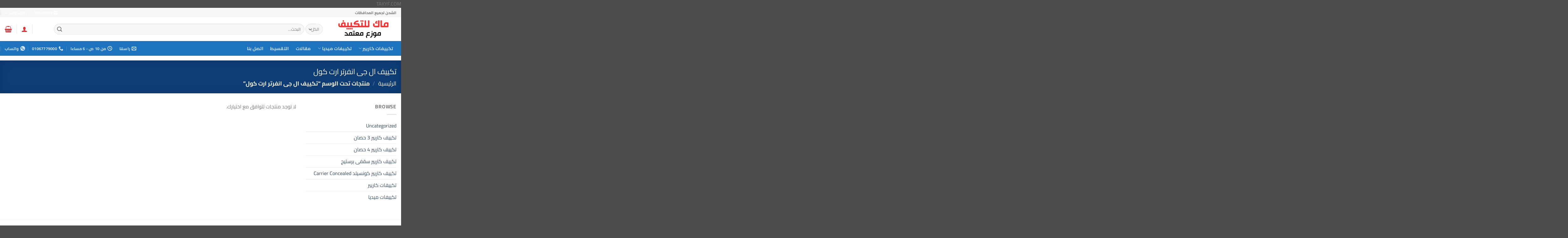

--- FILE ---
content_type: text/html; charset=UTF-8
request_url: https://takyf.com/product-tag/%D8%AA%D9%83%D9%8A%D9%8A%D9%81-%D8%A7%D9%84-%D8%AC%D9%89-%D8%A7%D9%86%D9%81%D8%B1%D8%AA%D8%B1-%D8%A7%D8%B1%D8%AA-%D9%83%D9%88%D9%84/
body_size: 43814
content:
<!DOCTYPE html><html dir="rtl" lang="ar" prefix="og: https://ogp.me/ns#" class="loading-site no-js"><head><script data-no-optimize="1" type="f9337513e0b4391baee21d75-text/javascript">var litespeed_docref=sessionStorage.getItem("litespeed_docref");litespeed_docref&&(Object.defineProperty(document,"referrer",{get:function(){return litespeed_docref}}),sessionStorage.removeItem("litespeed_docref"));</script> <meta charset="UTF-8" /><link rel="profile" href="https://gmpg.org/xfn/11" /><link rel="pingback" href="https://takyf.com/xmlrpc.php" /> <script type="litespeed/javascript">(function(html){html.className=html.className.replace(/\bno-js\b/,'js')})(document.documentElement)</script>  <script data-cfasync="false" data-pagespeed-no-defer>var gtm4wp_datalayer_name = "dataLayer";
	var dataLayer = dataLayer || [];</script> <meta name="viewport" content="width=device-width, initial-scale=1" />
 <script data-cfasync="false" data-pagespeed-no-defer>window.dataLayerPYS = window.dataLayerPYS || [];</script> 
 <script data-cfasync="false" data-pagespeed-no-defer>var pys_datalayer_name = "dataLayer";
	window.dataLayerPYS = window.dataLayerPYS || [];</script> <title>تكييف ال جى انفرتر ارت كول | تكييفات كاريير وميديا</title><meta name="robots" content="follow, noindex"/><meta property="og:locale" content="ar_AR" /><meta property="og:type" content="article" /><meta property="og:title" content="تكييف ال جى انفرتر ارت كول | تكييفات كاريير وميديا" /><meta property="og:url" content="https://takyf.com/product-tag/%d8%aa%d9%83%d9%8a%d9%8a%d9%81-%d8%a7%d9%84-%d8%ac%d9%89-%d8%a7%d9%86%d9%81%d8%b1%d8%aa%d8%b1-%d8%a7%d8%b1%d8%aa-%d9%83%d9%88%d9%84/" /><meta property="og:site_name" content="تكييف دوت كوم | شركة ماك للتكييف | موزع تكييف كاريير و تكييف ميديا" /><meta name="twitter:card" content="summary_large_image" /><meta name="twitter:title" content="تكييف ال جى انفرتر ارت كول | تكييفات كاريير وميديا" /> <script type="application/ld+json" class="rank-math-schema">{"@context":"https://schema.org","@graph":[{"@type":"Organization","@id":"https://takyf.com/#organization","name":"\u0634\u0631\u0643\u0629 \u0645\u0627\u0643 \u0644\u0644\u062a\u0643\u064a\u064a\u0641"},{"@type":"WebSite","@id":"https://takyf.com/#website","url":"https://takyf.com","name":"\u062a\u0643\u064a\u064a\u0641 \u062f\u0648\u062a \u0643\u0648\u0645 | \u0634\u0631\u0643\u0629 \u0645\u0627\u0643 \u0644\u0644\u062a\u0643\u064a\u064a\u0641 | \u0645\u0648\u0632\u0639 \u062a\u0643\u064a\u064a\u0641 \u0643\u0627\u0631\u064a\u064a\u0631 \u0648 \u062a\u0643\u064a\u064a\u0641 \u0645\u064a\u062f\u064a\u0627","alternateName":"\u0627\u0641\u0636\u0644 \u062a\u0643\u064a\u064a\u0641 \u0643\u0627\u0631\u064a\u064a\u0631 \u0648\u0645\u064a\u062f\u064a\u0627","publisher":{"@id":"https://takyf.com/#organization"},"inLanguage":"ar"},{"@type":"BreadcrumbList","@id":"https://takyf.com/product-tag/%d8%aa%d9%83%d9%8a%d9%8a%d9%81-%d8%a7%d9%84-%d8%ac%d9%89-%d8%a7%d9%86%d9%81%d8%b1%d8%aa%d8%b1-%d8%a7%d8%b1%d8%aa-%d9%83%d9%88%d9%84/#breadcrumb","itemListElement":[{"@type":"ListItem","position":"1","item":{"@id":"https://takyf.com","name":"\u0627\u0644\u0631\u0626\u064a\u0633\u064a\u0629"}},{"@type":"ListItem","position":"2","item":{"@id":"https://takyf.com/product-tag/%d8%aa%d9%83%d9%8a%d9%8a%d9%81-%d8%a7%d9%84-%d8%ac%d9%89-%d8%a7%d9%86%d9%81%d8%b1%d8%aa%d8%b1-%d8%a7%d8%b1%d8%aa-%d9%83%d9%88%d9%84/","name":"\u0645\u0646\u062a\u062c\u0627\u062a \u062a\u062d\u062a \u0627\u0644\u0648\u0633\u0645 &ldquo;\u062a\u0643\u064a\u064a\u0641 \u0627\u0644 \u062c\u0649 \u0627\u0646\u0641\u0631\u062a\u0631 \u0627\u0631\u062a \u0643\u0648\u0644&rdquo;"}}]},{"@type":"CollectionPage","@id":"https://takyf.com/product-tag/%d8%aa%d9%83%d9%8a%d9%8a%d9%81-%d8%a7%d9%84-%d8%ac%d9%89-%d8%a7%d9%86%d9%81%d8%b1%d8%aa%d8%b1-%d8%a7%d8%b1%d8%aa-%d9%83%d9%88%d9%84/#webpage","url":"https://takyf.com/product-tag/%d8%aa%d9%83%d9%8a%d9%8a%d9%81-%d8%a7%d9%84-%d8%ac%d9%89-%d8%a7%d9%86%d9%81%d8%b1%d8%aa%d8%b1-%d8%a7%d8%b1%d8%aa-%d9%83%d9%88%d9%84/","name":"\u062a\u0643\u064a\u064a\u0641 \u0627\u0644 \u062c\u0649 \u0627\u0646\u0641\u0631\u062a\u0631 \u0627\u0631\u062a \u0643\u0648\u0644 | \u062a\u0643\u064a\u064a\u0641\u0627\u062a \u0643\u0627\u0631\u064a\u064a\u0631 \u0648\u0645\u064a\u062f\u064a\u0627","isPartOf":{"@id":"https://takyf.com/#website"},"inLanguage":"ar","breadcrumb":{"@id":"https://takyf.com/product-tag/%d8%aa%d9%83%d9%8a%d9%8a%d9%81-%d8%a7%d9%84-%d8%ac%d9%89-%d8%a7%d9%86%d9%81%d8%b1%d8%aa%d8%b1-%d8%a7%d8%b1%d8%aa-%d9%83%d9%88%d9%84/#breadcrumb"}}]}</script>  <script type="f9337513e0b4391baee21d75-application/javascript" id='pys-version-script'>console.log('PixelYourSite Free version 11.1.5.1');</script> <link rel='dns-prefetch' href='//www.googletagmanager.com' /><link rel='prefetch' href='https://takyf.com/wp-content/themes/flatsome/assets/js/flatsome.js?ver=e2eddd6c228105dac048' /><link rel='prefetch' href='https://takyf.com/wp-content/themes/flatsome/assets/js/chunk.slider.js?ver=3.20.4' /><link rel='prefetch' href='https://takyf.com/wp-content/themes/flatsome/assets/js/chunk.popups.js?ver=3.20.4' /><link rel='prefetch' href='https://takyf.com/wp-content/themes/flatsome/assets/js/chunk.tooltips.js?ver=3.20.4' /><link rel='prefetch' href='https://takyf.com/wp-content/themes/flatsome/assets/js/woocommerce.js?ver=1c9be63d628ff7c3ff4c' /><link rel="alternate" type="application/rss+xml" title="تكييفات كاريير وميديا &laquo; الخلاصة" href="https://takyf.com/feed/" /><link rel="alternate" type="application/rss+xml" title="تكييفات كاريير وميديا &laquo; خلاصة التعليقات" href="https://takyf.com/comments/feed/" /> <script data-cfasync="false" data-pagespeed-no-defer>var dataLayer_content = {"pagePostType":false,"pagePostType2":"tax-","pageCategory":[]};
	dataLayer.push( dataLayer_content );</script> <script data-cfasync="false" data-pagespeed-no-defer>(function(w,d,s,l,i){w[l]=w[l]||[];w[l].push({'gtm.start':
new Date().getTime(),event:'gtm.js'});var f=d.getElementsByTagName(s)[0],
j=d.createElement(s),dl=l!='dataLayer'?'&l='+l:'';j.async=true;j.src=
'//www.googletagmanager.com/gtm.js?id='+i+dl;f.parentNode.insertBefore(j,f);
})(window,document,'script','dataLayer','GTM-T9TGNDP3');</script> <link rel="alternate" type="application/rss+xml" title="خلاصة تكييفات كاريير وميديا &laquo; تكييف ال جى انفرتر ارت كول وسم" href="https://takyf.com/product-tag/%d8%aa%d9%83%d9%8a%d9%8a%d9%81-%d8%a7%d9%84-%d8%ac%d9%89-%d8%a7%d9%86%d9%81%d8%b1%d8%aa%d8%b1-%d8%a7%d8%b1%d8%aa-%d9%83%d9%88%d9%84/feed/" /><style id="woo-sctr-frontend-countdown-style" type="text/css">.woo-sctr-shortcode-wrap-wrap.woo-sctr-shortcode-wrap-wrap-salescountdowntimer{display:block;text-align:center;}.woo-sctr-shortcode-wrap-wrap.woo-sctr-shortcode-wrap-wrap-salescountdowntimer .woo-sctr-shortcode-countdown-1{color:#000000;padding:2px;}.woo-sctr-shortcode-wrap-wrap.woo-sctr-shortcode-wrap-wrap-salescountdowntimer .woo-sctr-shortcode-countdown-1 .woo-sctr-shortcode-countdown-value,.woo-sctr-shortcode-wrap-wrap.woo-sctr-shortcode-wrap-wrap-salescountdowntimer .woo-sctr-shortcode-countdown-1 .woo-sctr-shortcode-countdown-value-container{color:#ff0000;background:#f5f3f4;font-size:28px;}.woo-sctr-shortcode-wrap-wrap.woo-sctr-shortcode-wrap-wrap-salescountdowntimer .woo-sctr-shortcode-countdown-1 .woo-sctr-shortcode-countdown-text{font-size:14px;}</style><style id='wp-img-auto-sizes-contain-inline-css' type='text/css'>img:is([sizes=auto i],[sizes^="auto," i]){contain-intrinsic-size:3000px 1500px}
/*# sourceURL=wp-img-auto-sizes-contain-inline-css */</style><style id="litespeed-ccss">img:is([sizes=auto i],[sizes^="auto,"i]){contain-intrinsic-size:3000px 1500px}:root{--wp-block-synced-color:#7a00df;--wp-block-synced-color--rgb:122,0,223;--wp-bound-block-color:var(--wp-block-synced-color);--wp-editor-canvas-background:#ddd;--wp-admin-theme-color:#007cba;--wp-admin-theme-color--rgb:0,124,186;--wp-admin-theme-color-darker-10:#006ba1;--wp-admin-theme-color-darker-10--rgb:0,107,160.5;--wp-admin-theme-color-darker-20:#005a87;--wp-admin-theme-color-darker-20--rgb:0,90,135;--wp-admin-border-width-focus:2px}:root{--wp--preset--font-size--normal:16px;--wp--preset--font-size--huge:42px}.screen-reader-text{border:0;clip-path:inset(50%);height:1px;margin:-1px;overflow:hidden;padding:0;position:absolute;width:1px;word-wrap:normal!important}html :where([style*=border-width]){border-style:solid}.screen-reader-text{clip:rect(1px,1px,1px,1px);word-wrap:normal!important;border:0;clip-path:inset(50%);height:1px;margin:-1px;overflow:hidden;overflow-wrap:normal!important;padding:0;position:absolute!important;width:1px}:root{--wp--preset--aspect-ratio--square:1;--wp--preset--aspect-ratio--4-3:4/3;--wp--preset--aspect-ratio--3-4:3/4;--wp--preset--aspect-ratio--3-2:3/2;--wp--preset--aspect-ratio--2-3:2/3;--wp--preset--aspect-ratio--16-9:16/9;--wp--preset--aspect-ratio--9-16:9/16;--wp--preset--color--black:#000000;--wp--preset--color--cyan-bluish-gray:#abb8c3;--wp--preset--color--white:#ffffff;--wp--preset--color--pale-pink:#f78da7;--wp--preset--color--vivid-red:#cf2e2e;--wp--preset--color--luminous-vivid-orange:#ff6900;--wp--preset--color--luminous-vivid-amber:#fcb900;--wp--preset--color--light-green-cyan:#7bdcb5;--wp--preset--color--vivid-green-cyan:#00d084;--wp--preset--color--pale-cyan-blue:#8ed1fc;--wp--preset--color--vivid-cyan-blue:#0693e3;--wp--preset--color--vivid-purple:#9b51e0;--wp--preset--color--primary:#11519B;--wp--preset--color--secondary:#007784;--wp--preset--color--success:#007500;--wp--preset--color--alert:#b20000;--wp--preset--gradient--vivid-cyan-blue-to-vivid-purple:linear-gradient(135deg,rgb(6,147,227) 0%,rgb(155,81,224) 100%);--wp--preset--gradient--light-green-cyan-to-vivid-green-cyan:linear-gradient(135deg,rgb(122,220,180) 0%,rgb(0,208,130) 100%);--wp--preset--gradient--luminous-vivid-amber-to-luminous-vivid-orange:linear-gradient(135deg,rgb(252,185,0) 0%,rgb(255,105,0) 100%);--wp--preset--gradient--luminous-vivid-orange-to-vivid-red:linear-gradient(135deg,rgb(255,105,0) 0%,rgb(207,46,46) 100%);--wp--preset--gradient--very-light-gray-to-cyan-bluish-gray:linear-gradient(135deg,rgb(238,238,238) 0%,rgb(169,184,195) 100%);--wp--preset--gradient--cool-to-warm-spectrum:linear-gradient(135deg,rgb(74,234,220) 0%,rgb(151,120,209) 20%,rgb(207,42,186) 40%,rgb(238,44,130) 60%,rgb(251,105,98) 80%,rgb(254,248,76) 100%);--wp--preset--gradient--blush-light-purple:linear-gradient(135deg,rgb(255,206,236) 0%,rgb(152,150,240) 100%);--wp--preset--gradient--blush-bordeaux:linear-gradient(135deg,rgb(254,205,165) 0%,rgb(254,45,45) 50%,rgb(107,0,62) 100%);--wp--preset--gradient--luminous-dusk:linear-gradient(135deg,rgb(255,203,112) 0%,rgb(199,81,192) 50%,rgb(65,88,208) 100%);--wp--preset--gradient--pale-ocean:linear-gradient(135deg,rgb(255,245,203) 0%,rgb(182,227,212) 50%,rgb(51,167,181) 100%);--wp--preset--gradient--electric-grass:linear-gradient(135deg,rgb(202,248,128) 0%,rgb(113,206,126) 100%);--wp--preset--gradient--midnight:linear-gradient(135deg,rgb(2,3,129) 0%,rgb(40,116,252) 100%);--wp--preset--font-size--small:13px;--wp--preset--font-size--medium:20px;--wp--preset--font-size--large:36px;--wp--preset--font-size--x-large:42px;--wp--preset--spacing--20:0.44rem;--wp--preset--spacing--30:0.67rem;--wp--preset--spacing--40:1rem;--wp--preset--spacing--50:1.5rem;--wp--preset--spacing--60:2.25rem;--wp--preset--spacing--70:3.38rem;--wp--preset--spacing--80:5.06rem;--wp--preset--shadow--natural:6px 6px 9px rgba(0, 0, 0, 0.2);--wp--preset--shadow--deep:12px 12px 50px rgba(0, 0, 0, 0.4);--wp--preset--shadow--sharp:6px 6px 0px rgba(0, 0, 0, 0.2);--wp--preset--shadow--outlined:6px 6px 0px -3px rgb(255, 255, 255), 6px 6px rgb(0, 0, 0);--wp--preset--shadow--crisp:6px 6px 0px rgb(0, 0, 0)}:where(body){margin:0}body{padding-top:0;padding-right:0;padding-bottom:0;padding-left:0}a:where(:not(.wp-element-button)){text-decoration:none}html{--wp-admin--admin-bar--height:32px;scroll-padding-top:var(--wp-admin--admin-bar--height)}@media screen and (max-width:782px){html{--wp-admin--admin-bar--height:46px}}.wpcf7 .screen-reader-response{position:absolute;overflow:hidden;clip:rect(1px,1px,1px,1px);clip-path:inset(50%);height:1px;width:1px;margin:-1px;padding:0;border:0;word-wrap:normal!important}.wpcf7 .hidden-fields-container{display:none}.wpcf7 form .wpcf7-response-output{margin:2em .5em 1em;padding:.2em 1em;border:2px solid #00a0d2}.wpcf7 form.init .wpcf7-response-output{display:none}.wpcf7-form-control-wrap{position:relative}.wpcf7 input[type="email"]{direction:ltr}.woocommerce form .form-row .required{visibility:visible}html{-ms-text-size-adjust:100%;-webkit-text-size-adjust:100%;font-family:sans-serif}body{margin:0}aside,header,main,nav{display:block}a{background-color:#fff0}strong{font-weight:inherit;font-weight:bolder}img{border-style:none}svg:not(:root){overflow:hidden}button,input,select,textarea{font:inherit}button,input,select{overflow:visible}button,select{text-transform:none}[type=submit],button,html [type=button]{-webkit-appearance:button}button::-moz-focus-inner,input::-moz-focus-inner{border:0;padding:0}button:-moz-focusring,input:-moz-focusring{outline:1px dotted ButtonText}fieldset{border:1px solid silver;margin:0 2px;padding:.35em .625em .75em}textarea{overflow:auto}[type=checkbox]{box-sizing:border-box;padding:0}[type=search]{-webkit-appearance:textfield}[type=search]::-webkit-search-cancel-button,[type=search]::-webkit-search-decoration{-webkit-appearance:none}*,:after,:before,html{box-sizing:border-box}html{background-attachment:fixed}body{-webkit-font-smoothing:antialiased;-moz-osx-font-smoothing:grayscale;color:var(--fs-color-base)}img{display:inline-block;height:auto;max-width:100%;vertical-align:middle}p:empty{display:none}a,button,input{touch-action:manipulation}ins{text-decoration:none}.col{margin:0;padding:0 15px 30px;position:relative;width:100%}.col-inner{background-position:50% 50%;background-repeat:no-repeat;background-size:cover;flex:1 0 auto;margin-left:auto;margin-right:auto;position:relative;width:100%}@media screen and (min-width:850px){.col:first-child .col-inner{margin-left:0;margin-right:auto}.col+.col .col-inner{margin-left:auto;margin-right:0}}@media screen and (max-width:849px){.col{padding-bottom:30px}}.small-columns-2>.col{flex-basis:50%;max-width:50%}@media screen and (min-width:550px){.medium-columns-3>.col{flex-basis:33.3333333333%;max-width:33.3333333333%}}@media screen and (min-width:850px){.large-3{flex-basis:25%;max-width:25%}.large-9{flex-basis:75%;max-width:75%}.large-columns-4>.col{flex-basis:25%;max-width:25%}}.has-shadow>.col>.col-inner{background-color:#fff}.container,.row{margin-left:auto;margin-right:auto;width:100%}.container{padding-left:15px;padding-right:15px}.container,.row{max-width:1080px}.row.row-small{max-width:1065px}.flex-row{align-items:center;display:flex;flex-flow:row nowrap;justify-content:space-between;width:100%}.flex-row-col{display:flex;flex-direction:column;justify-content:flex-start}.header .flex-row{height:100%}.flex-col{max-height:100%}.flex-grow{-ms-flex-negative:1;-ms-flex-preferred-size:auto!important;flex:1}.flex-center{margin:0 auto}.flex-left{margin-left:auto}.flex-right{margin-right:auto}@media (max-width:849px){.medium-flex-wrap{flex-flow:column wrap}.medium-flex-wrap .flex-col{flex-grow:0;padding-bottom:5px;padding-top:5px;width:100%}}@media (-ms-high-contrast:none){.nav>li>a>i{top:-1px}}.row{display:flex;flex-flow:row wrap;width:100%}.row .row:not(.row-collapse){margin-left:-15px;margin-right:-15px;padding-left:0;padding-right:0;width:auto}.row .row-small:not(.row-collapse){margin-bottom:0;margin-left:-10px;margin-right:-10px}.row-small>.col{margin-bottom:0;padding:0 9.8px 19.6px}.nav-dropdown{background-color:#fff;color:var(--fs-color-base);display:table;margin:0;max-height:0;min-width:260px;opacity:0;padding:20px 0;position:absolute;right:-99999px;text-align:right;visibility:hidden;z-index:9}.nav-dropdown:after{clear:both;content:"";display:block;height:0;visibility:hidden}.nav-dropdown li{display:block;margin:0;vertical-align:top}.nav-dropdown>li>a{display:block;line-height:1.3;padding:10px 20px;width:auto}.nav-dropdown>li:last-child:not(.nav-dropdown-col)>a{border-bottom:0!important}.nav-dropdown-has-arrow li.has-dropdown:after,.nav-dropdown-has-arrow li.has-dropdown:before{border:solid #fff0;bottom:-2px;content:"";height:0;left:50%;opacity:0;position:absolute;width:0;z-index:10}.nav-dropdown-has-arrow li.has-dropdown:after{border-color:#fff0 #fff0 #fff;border-width:8px;margin-left:-8px}.nav-dropdown-has-arrow li.has-dropdown:before{border-width:11px;margin-left:-11px;z-index:-999}.nav-dropdown-has-shadow .nav-dropdown{box-shadow:1px 1px 15px rgb(0 0 0/.15)}.nav-dropdown-has-arrow.nav-dropdown-has-border li.has-dropdown:before{border-bottom-color:#ddd}.nav-dropdown-has-border .nav-dropdown{border:2px solid #ddd}.nav p{margin:0;padding-bottom:0}.nav,.nav ul:not(.nav-dropdown){margin:0;padding:0}.nav{align-items:center;display:flex;flex-flow:row wrap;width:100%}.nav,.nav>li{position:relative}.nav>li{display:inline-block;list-style:none;margin:0 7px;padding:0}.nav>li>a{align-items:center;display:inline-flex;flex-wrap:wrap;padding:10px 0}.nav.nav-small>li>a{font-weight:400;padding-bottom:5px;padding-top:5px;vertical-align:top}.nav-small.nav>li.html{font-size:.75em}.nav-center{justify-content:center}.nav-left{justify-content:flex-start}.nav-right{justify-content:flex-end}@media (max-width:849px){.medium-nav-center{justify-content:center}}.nav-dropdown>li>a,.nav>li>a{color:rgb(74 74 74/.85)}.nav-dropdown>li>a{display:block}.nav-dropdown li.active>a,.nav>li.active>a{color:hsl(0 0% 7%/.85)}.nav li:first-child{margin-right:0!important}.nav li:last-child{margin-left:0!important}.nav-uppercase>li>a{font-weight:bolder;letter-spacing:.02em;text-transform:uppercase}@media (min-width:850px){.nav-divided>li{margin:0 .7em}.nav-divided>li+li>a:after{border-left:1px solid rgb(0 0 0/.1);content:"";height:15px;left:-1em;margin-top:-7px;position:absolute;top:50%;width:1px}}li.html form,li.html input,li.html select{margin:0}.nav-box>li.active>a{background-color:var(--fs-color-primary);color:#fff;opacity:1}.nav-box>li{margin:0}.nav-box>li>a{line-height:2.5em;padding:0 .75em}.nav.nav-vertical{flex-flow:column}.nav.nav-vertical li{list-style:none;margin:0;width:100%}.nav-vertical li li{font-size:1em;padding-right:.5em}.nav-vertical>li{align-items:center;display:flex;flex-flow:row wrap}.nav-vertical>li ul{width:100%}.nav-vertical>li>a,.nav-vertical>li>ul>li a{align-items:center;display:flex;flex-grow:1;width:auto}.nav-vertical>li.html{padding-bottom:1em;padding-top:1em}.nav-vertical>li>ul li a{color:#4a4a4a}.nav-vertical>li>ul{margin:0 0 2em;padding-right:1em}.nav .children{opacity:0;position:fixed;right:-99999px;transform:translateX(-10px)}@media (prefers-reduced-motion){.nav .children{opacity:1;transform:none}}.nav-sidebar.nav-vertical>li+li{border-top:1px solid #ececec}.nav-vertical>li+li{border-top:1px solid #ececec}.nav-vertical .social-icons{display:block;width:100%}.badge-container{margin:30px 0 0}.badge{backface-visibility:hidden;display:table;height:2.8em;width:2.8em;z-index:20}.badge-inner{background-color:var(--fs-color-primary);color:#fff;display:table-cell;font-weight:bolder;height:100%;line-height:.85;padding:2px;text-align:center;vertical-align:middle;white-space:nowrap;width:100%}.badge-circle{margin-right:-.4em}.badge-circle .badge-inner{border-radius:999px}.banner{background-color:var(--fs-color-primary);min-height:30px;position:relative;width:100%}.banner-bg{overflow:hidden}.banner-layers{height:100%;max-height:100%;position:relative}@media (max-width:549px){.banner-layers{-webkit-overflow-scrolling:touch;overflow:auto}}.banner-layers>*{position:absolute!important}.banner-bg :is(img,picture,video){height:100%;-o-object-fit:cover;object-fit:cover;-o-object-position:50% 50%;object-position:50% 50%;position:absolute;right:0;top:0;width:100%}.box{margin:0 auto;position:relative;width:100%}.box a{display:inline-block}.box-image>div>a{display:block}.box-text{font-size:.9em;padding-bottom:1.4em;padding-top:.7em;position:relative;width:100%}.has-shadow .box-text{padding-left:1.2em;padding-right:1.2em}@media (max-width:549px){.box-text{font-size:85%}}.box-image{height:auto;margin:0 auto;overflow:hidden;position:relative}.box-image img{margin:0 auto;max-width:100%;width:100%}.button,button,input[type=submit]{background-color:#fff0;border:1px solid #fff0;border-radius:0;box-sizing:border-box;color:currentColor;display:inline-block;font-size:.97em;font-weight:bolder;letter-spacing:.03em;line-height:2.4em;margin-left:1em;margin-top:0;max-width:100%;min-height:2.5em;min-width:24px;padding:0 1.2em;position:relative;text-align:center;text-decoration:none;text-rendering:optimizeLegibility;text-shadow:none;text-transform:uppercase;vertical-align:middle}.button span{display:inline-block;line-height:1.6}.button.is-outline{line-height:2.19em}.button,input[type=submit],input[type=submit].button{background-color:var(--fs-color-primary);border-color:rgb(0 0 0/.05);color:#fff}.button.is-outline{background-color:#fff0;border:2px solid}.dark .button,.dark input[type=submit]{color:#fff}.is-shade{overflow:hidden}.is-shade:after{box-shadow:inset 0 1.2em 0 0 hsl(0 0% 100%/.1);content:"";height:100%;left:-25%;position:absolute;top:0;width:150%}.is-shade:after{box-shadow:inset 1px 1px 0 0 hsl(0 0% 100%/.1),inset 0 2em 15px 0 hsl(0 0% 100%/.2)}.is-outline{color:silver}.primary,input[type=submit],input[type=submit].button{background-color:var(--fs-color-primary)}.secondary{background-color:var(--fs-color-secondary)}.text-center .button:first-of-type{margin-right:0!important}.text-center .button:last-of-type{margin-left:0!important}.header-button{display:inline-block}.header-button .button{margin:0}.flex-col .button,.flex-col button,.flex-col input{margin-bottom:0}.is-divider{background-color:rgb(0 0 0/.1);display:block;height:3px;margin:1em 0;max-width:30px;width:100%}.widget .is-divider{margin-top:.66em}form{margin-bottom:0}input[type=email],input[type=password],input[type=search],input[type=text],select,textarea{background-color:#fff;border:1px solid #ddd;border-radius:0;box-shadow:inset 0 1px 2px rgb(0 0 0/.1);box-sizing:border-box;color:#333;font-size:.97em;height:2.507em;max-width:100%;padding:0 .75em;vertical-align:middle;width:100%}@media (max-width:849px){input[type=email],input[type=password],input[type=search],input[type=text],select,textarea{font-size:1rem}}input[type=email],input[type=search],input[type=text],textarea{-webkit-appearance:none;-moz-appearance:none;appearance:none}textarea{min-height:120px;padding-top:.7em}label{display:block;font-size:.9em;font-weight:700;margin-bottom:.4em}fieldset{border-width:0;padding:0}input[type=checkbox]{display:inline;font-size:16px;margin-left:10px}select{-webkit-appearance:none;-moz-appearance:none;background-color:#fff;background-image:url(data:image/svg+xml;charset=utf8,\ %3Csvg\ xmlns=\'http://www.w3.org/2000/svg\'\ width=\'24\'\ height=\'24\'\ viewBox=\'0\ 0\ 24\ 24\'\ fill=\'none\'\ stroke=\'%23333\'\ stroke-width=\'2\'\ stroke-linecap=\'round\'\ stroke-linejoin=\'round\'\ class=\'feather\ feather-chevron-down\'%3E%3Cpolyline\ points=\'6\ 9\ 12\ 15\ 18\ 9\'%3E%3C/polyline%3E%3C/svg%3E);background-position:left .45em top 50%;background-repeat:no-repeat;background-size:auto 16px;border-radius:0;box-shadow:inset 0-1.4em 1em 0 rgb(0 0 0/.02);display:block;padding-left:1.4em}select.resize-select{width:55px}@media (-ms-high-contrast:none),screen and (-ms-high-contrast:active){select::-ms-expand{display:none}}.form-flat input:not([type=submit]),.form-flat select{background-color:rgb(0 0 0/.03);border-color:rgb(0 0 0/.09);border-radius:99px;box-shadow:none;color:currentColor!important}.form-flat button,.form-flat input{border-radius:99px}.form-flat .flex-row .flex-col{padding-left:4px}.dark .form-flat input:not([type=submit]),.dark .form-flat select{background-color:hsl(0 0% 100%/.2)!important;border-color:hsl(0 0% 100%/.09);color:#fff}.dark .form-flat select option{color:#333}.dark .form-flat select{background-image:url(data:image/svg+xml;charset=utf8,\ %3Csvg\ xmlns=\'http://www.w3.org/2000/svg\'\ width=\'24\'\ height=\'24\'\ viewBox=\'0\ 0\ 24\ 24\'\ fill=\'none\'\ stroke=\'%23fff\'\ stroke-width=\'2\'\ stroke-linecap=\'round\'\ stroke-linejoin=\'round\'\ class=\'feather\ feather-chevron-down\'%3E%3Cpolyline\ points=\'6\ 9\ 12\ 15\ 18\ 9\'%3E%3C/polyline%3E%3C/svg%3E)}.dark .form-flat input::-webkit-input-placeholder{color:#fff}.form-flat .button.icon{background-color:transparent!important;border-color:transparent!important;box-shadow:none;color:currentColor!important}i[class^=icon-]{speak:none!important;display:inline-block;font-display:block;font-family:fl-icons!important;font-style:normal!important;font-variant:normal!important;font-weight:400!important;line-height:1.2;margin:0;padding:0;position:relative;text-transform:none!important}.button i,button i{top:-1.5px;vertical-align:middle}.button.icon{display:inline-block;margin-left:.12em;margin-right:.12em;min-width:2.5em;padding-left:.6em;padding-right:.6em}.button.icon i{font-size:1.2em}.button.icon i+span{padding-left:.5em}.button.icon.is-small{border-width:1px}.button.icon.is-small i{top:-1px}.button.icon.circle,.button.icon.round{padding-left:0;padding-right:0}.button.icon.round>span{margin:0 8px}.button.icon.circle>i,.button.icon.round>i{margin:0 8px}.button.icon.round>i+span{margin-right:-4px}.button.icon.circle>i:only-child{margin:0}.nav>li>a>i{font-size:20px;vertical-align:middle}.nav>li>a>i+span{margin-right:5px}.nav-small>li>a>i{font-size:1em}.nav>li.has-icon>a>i{min-width:1em}.nav-vertical>li>a>i{font-size:16px;opacity:.6}.has-dropdown .icon-angle-down{font-size:16px;margin-right:.2em;opacity:.6}[data-icon-label]{position:relative}[data-icon-label="0"]:after{display:none}[data-icon-label]:after{background-color:var(--fs-color-secondary);border-radius:99px;box-shadow:1px 1px 3px 0 rgb(0 0 0/.3);color:#fff;content:attr(data-icon-label);font-family:Arial,Sans-serif!important;font-size:11px;font-style:normal;font-weight:bolder;height:17px;left:-10px;letter-spacing:-.5px;line-height:17px;min-width:17px;opacity:.9;padding-left:2px;padding-right:2px;position:absolute;text-align:center;top:-10px;z-index:1}img{opacity:1}.overlay{background-color:rgb(0 0 0/.15);height:100%;left:-1px;right:-1px;top:0}.overlay{bottom:0;position:absolute}.has-equal-box-heights .box-image img,img.back-image{bottom:0;font-family:"object-fit: cover;";height:100%;left:0;-o-object-fit:cover;object-fit:cover;-o-object-position:50% 50%;object-position:50% 50%;position:absolute;right:0;top:0;width:100%}.has-equal-box-heights .box-image{padding-top:100%}.image-tools{padding:10px;position:absolute}.image-tools a:last-child{margin-bottom:0}.image-tools.bottom.left{padding-left:0;padding-top:0}.image-tools.top.right{padding-bottom:0;padding-right:0}@media only screen and (max-device-width:1024px){.image-tools{opacity:1!important;padding:5px}}.lightbox-content{background-color:#fff;box-shadow:3px 3px 20px 0 rgb(0 0 0/.15);margin:0 auto;max-width:875px;position:relative}.lightbox-content .lightbox-inner{padding:30px 20px}.mfp-hide{display:none!important}label{color:#222}.text-box{max-height:100%}.text-box .text-box-content{backface-visibility:hidden;position:relative;z-index:10}a{color:var(--fs-experimental-link-color);text-decoration:none}a.plain{color:currentColor}.dark .widget a,.dark a{color:currentColor}ul{list-style:disc}ul{margin-top:0;padding:0}ul ul{margin:1.5em 0 1.5em 3em}li{margin-bottom:.6em}.col-inner ul li{margin-right:1.3em}.button,button,fieldset,input,select,textarea{margin-bottom:1em}form,p,ul{margin-bottom:1.3em}form p{margin-bottom:.5em}body{line-height:1.6}h1,h2,h3{color:#555;margin-bottom:.5em;margin-top:0;text-rendering:optimizeSpeed;width:100%}h1{font-size:1.7em}h1,h2{line-height:1.3}h2{font-size:1.6em}.h3,h3{font-size:1.25em}@media (max-width:549px){h1{font-size:1.4em}h2{font-size:1.2em}h3{font-size:1em}}p{margin-top:0}p.lead{font-size:1.3em}.uppercase,span.widget-title{letter-spacing:.05em;line-height:1.05;text-transform:uppercase}span.widget-title{font-size:1em;font-weight:600}.is-normal{font-weight:400}.uppercase{line-height:1.2;text-transform:uppercase}.is-xlarge{font-size:1.5em}.is-large{font-size:1.15em}.is-small,.is-small.button{font-size:.8em}@media (max-width:549px){.is-xlarge{font-size:1.8em}.is-large{font-size:1em}}.box-text a:not(.button){line-height:1.3;margin-bottom:.1em;margin-top:.1em}.box-text p{margin-bottom:.1em;margin-top:.1em}.box-text .button{margin-top:1em}.banner .button{margin-bottom:.5em;margin-top:.5em}.banner h3{font-size:2em}.banner h3{font-weight:400;line-height:1;margin-bottom:.2em;margin-top:.2em;padding:0}.banner p{margin-bottom:1em;margin-top:1em;padding:0}.nav>li>a{font-size:.8em}.nav>li.html{font-size:.85em}.nav-size-medium>li>a{font-size:.9em}.container:after,.row:after{clear:both;content:"";display:table}@media (max-width:549px){.hide-for-small{display:none!important}}@media (min-width:850px){.show-for-medium{display:none!important}}@media (max-width:849px){.hide-for-medium{display:none!important}.medium-text-center{float:none!important;text-align:center!important;width:100%!important}}.full-width{display:block;max-width:100%!important;padding-left:0!important;padding-right:0!important;width:100%!important}.mb-0{margin-bottom:0!important}.ml-0{margin-right:0!important}.pb{padding-bottom:30px}.pt{padding-top:30px}.inner-padding{padding:30px}.text-left{text-align:right}.text-center{text-align:center}.text-center .is-divider,.text-center>div{margin-left:auto;margin-right:auto}.relative{position:relative!important}.absolute{position:absolute!important}.fixed{position:fixed!important;z-index:12}.top{top:0}.right{left:0}.left{right:0}.bottom,.fill{bottom:0}.fill{height:100%;left:0;margin:0!important;padding:0!important;position:absolute;right:0;top:0}.bg-fill{background-position:50% 50%;background-repeat:no-repeat!important;background-size:cover!important}.circle{border-radius:999px!important;-o-object-fit:cover;object-fit:cover}.round{border-radius:5px}.z-1{z-index:21}.z-top{z-index:9995}.flex{display:flex}.inline-block{display:inline-block}.no-scrollbar{-ms-overflow-style:-ms-autohiding-scrollbar;scrollbar-width:none}.no-scrollbar::-webkit-scrollbar{height:0!important;width:0!important}.screen-reader-text{clip:rect(1px,1px,1px,1px);height:1px;overflow:hidden;position:absolute!important;width:1px}@media screen and (max-width:549px){.x10{left:10%}.y50{top:50.3%;transform:translateY(-50%)}}@media screen and (min-width:550px) and (max-width:849px){.md-x10{left:10%}.md-y50{top:50%;transform:translateY(-50%)!important}}@media screen and (min-width:850px){.lg-x10{left:10%}.lg-y50{top:50%;transform:translateY(-50%)!important}}.res-text{font-size:11px}@media screen and (min-width:550px){.res-text{font-size:1.8vw}}@media screen and (min-width:850px){.res-text{font-size:16px}}@media (prefers-reduced-motion:no-preference){[data-animate]{animation-fill-mode:forwards;-webkit-backface-visibility:hidden;opacity:0!important;will-change:filter,transform,opacity}[data-animate]:not([data-animate-transform]){transform:none!important}[data-animate=fadeInUp]{transform:translate3d(0,70px,0)}}.is-border{border:1px solid #ececec;border-radius:0;bottom:0;left:0;margin:0;position:absolute;right:0;top:0}.is-dashed{border-style:dashed}.has-shadow .box:not(.box-overlay):not(.box-shade){background-color:#fff}[data-parallax-container]{overflow:hidden}@media (prefers-reduced-motion:no-preference){[data-parallax]{will-change:transform!important}[data-parallax]:not(.parallax-active){opacity:0}}.hover-slide-in,.show-on-hover{filter:blur(0);opacity:0}.hover-slide-in{transform:translateY(100%) translateZ(0)}@media (prefers-reduced-motion){.hover-slide-in{transform:translateZ(0)}}.dark,.dark p{color:#f1f1f1}.dark h1,.dark h3,.dark label{color:#fff}.nav-dark .nav>li>a{color:hsl(0 0% 100%/.8)}.nav-dark .nav>li.active>a{color:#fff}.nav-dark .nav-divided>li+li>a:after{border-color:hsl(0 0% 100%/.2)}:root{--flatsome-scroll-padding-top:calc(var(--flatsome--header--sticky-height, 0px) + var(--wp-admin--admin-bar--height, 0px))}html{overflow-x:hidden;scroll-padding-top:var(--flatsome-scroll-padding-top)}@supports (overflow:clip){body{overflow-x:clip}}#main,#wrapper{background-color:#fff;position:relative}.is-sticky-column__inner{display:flow-root}@media (min-width:850px){.is-sticky-column{position:sticky}.is-sticky-column:not([data-sticky-mode]){top:calc(var(--flatsome-scroll-padding-top) + 30px)}}.header,.header-wrapper{background-position:50%0;background-size:cover;position:relative;width:100%;z-index:1001}.header-bg-color{background-color:hsl(0 0% 100%/.9)}.header-bottom,.header-top{align-items:center;display:flex;flex-wrap:no-wrap}.header-bg-color,.header-bg-image{background-position:50%0}.header-top{background-color:var(--fs-color-primary);min-height:20px;position:relative;z-index:11}.header-main{position:relative;z-index:10}.header-bottom{min-height:35px;position:relative;z-index:9}.top-divider{border-top:1px solid;margin-bottom:-1px;opacity:.1}.nav>li.header-divider{border-left:1px solid rgb(0 0 0/.1);height:30px;margin:0 7.5px;position:relative;vertical-align:middle}.header-block{min-height:15px;width:100%}.header-full-width .container{max-width:100%!important}.widget{margin-bottom:1.5em}.widget ul{margin:0}.widget li{list-style:none}.widget>ul>li{list-style:none;margin:0;text-align:right}.widget>ul>li li{list-style:none}.widget>ul>li>a{display:inline-block;flex:1;padding:6px 0}.widget>ul>li:before{display:inline-block;font-family:fl-icons;margin-left:6px;opacity:.6}.widget>ul>li li>a{display:inline-block;font-size:.9em;padding:3px 0}.widget>ul>li+li{border-top:1px solid #ececec}.widget>ul>li ul{border-right:1px solid #ddd;display:none;margin:0 0 10px 3px;padding-right:15px;width:100%}.widget>ul>li ul li{border:0;margin:0}.dark .widget>ul>li ul{border-color:hsl(0 0% 100%/.08)}.widget>ul>li .count{font-size:.7em;line-height:3em;opacity:.8}.widget .current-cat-parent>ul{display:block}.widget .current-cat>a{color:#000;font-weight:bolder}.wpcf7{color:#333;position:relative}.dark .wpcf7{color:#fff}.wpcf7 p{margin:0;padding:0}.wpcf7 label{display:inline-block;width:100%}.wpcf7 .wpcf7-form-control-wrap{display:block}.wpcf7 .wpcf7-response-output{border-radius:10px;margin:5px 0 0}.breadcrumbs{color:#222;font-weight:700;letter-spacing:0;padding:0}.breadcrumbs .divider{font-weight:300;margin:0 .3em;opacity:.35;position:relative;top:0}.dark .breadcrumbs{color:#fff}.breadcrumbs a{color:rgb(74 74 74/.8);font-weight:400}.breadcrumbs a:first-of-type{margin-left:0}.dark .breadcrumbs a{color:#fff}html{background-color:#4d4d4d}.footer ul{margin:0}.back-to-top{bottom:20px;margin:0;opacity:0;right:20px;transform:translateY(30%)}.logo{line-height:1;margin:0}.logo a{color:var(--fs-color-primary);display:block;font-size:32px;font-weight:bolder;margin:0;text-decoration:none;text-transform:uppercase}.logo img{display:block;width:auto}.header-logo-dark{display:none!important}.logo-left .logo{margin-left:30px;margin-right:0}@media screen and (max-width:849px){.header-inner .nav{flex-wrap:nowrap}.medium-logo-center .flex-left{flex:1 1 0%;order:1}.medium-logo-center .logo{margin:0 15px;order:2;text-align:center}.medium-logo-center .logo img{margin:0 auto}.medium-logo-center .flex-right{flex:1 1 0%;order:3}}.page-title{position:relative}.page-title-bg{overflow:hidden}.title-overlay{background-color:rgb(0 0 0/.25)}.page-title-inner{min-height:60px;padding-top:20px;position:relative}.page-title-inner form,.page-title-inner select{margin-bottom:0;margin-top:0}.featured-title{background-color:var(--fs-color-primary);text-shadow:1px 1px 1px rgb(0 0 0/.2)}.featured-title .page-title-inner{padding-bottom:20px}.featured-title .page-title-bg{box-shadow:inset 0 0 30px 0 rgb(0 0 0/.1)}.sidebar-menu .search-form{display:block!important}.searchform-wrapper form{margin-bottom:0}.sidebar-menu .search-form{padding:5px 0;width:100%}.form-flat .search-form-categories{padding-right:5px}.searchform{position:relative}.searchform .button.icon{margin:0}.searchform .button.icon i{font-size:1.2em}.searchform-wrapper{width:100%}.searchform-wrapper.form-flat .flex-col:last-of-type{margin-right:-2.9em}@media (max-width:849px){.searchform-wrapper{font-size:1rem}}.header .search-form .live-search-results{background-color:hsl(0 0% 100%/.95);box-shadow:0 0 10px 0 rgb(0 0 0/.1);color:#111;left:0;position:absolute;right:0;text-align:right;top:105%}.icon-user:before{content:""}.icon-phone:before{content:""}.icon-menu:before{content:""}.icon-equalizer:before{content:""}.icon-shopping-basket:before{content:""}.icon-angle-up:before{content:""}.icon-angle-down:before{content:""}.icon-twitter:before{content:""}.icon-envelop:before{content:""}.icon-facebook:before{content:""}.icon-instagram:before{content:""}.icon-search:before{content:""}.icon-clock:before{content:""}.icon-whatsapp:before{content:""}.social-icons{color:#999;display:inline-block;font-size:.85em;vertical-align:middle}.html .social-icons{font-size:1em}.html .social-icons .button{margin-bottom:0}.social-icons i{min-width:1em}.social-icons .button.icon:not(.is-outline){background-color:currentColor!important;border-color:currentColor!important}.social-icons .button.icon:not(.is-outline)>i{color:#fff!important}.button.facebook:not(.is-outline){color:#3a589d!important}.button.instagram:not(.is-outline){color:#3b6994!important}.button.twitter:not(.is-outline){color:#2478ba!important}.button.email:not(.is-outline){color:#111!important}.category-page-row{padding-top:30px}.price_slider_amount input{display:none}.woocommerce-ordering,.woocommerce-ordering select{display:inline-block;margin:5px 0}.grid-tools{backface-visibility:hidden;display:flex;margin-bottom:-1px;padding:0!important;white-space:nowrap;width:100%}.grid-tools a{background-color:var(--fs-color-primary);color:#f1f1f1;display:block;font-size:.85em;font-weight:700;opacity:.95;padding:.4em 0 .5em;text-overflow:ellipsis;text-transform:uppercase;width:100%}@media (max-width:849px){.category-filter-row{padding:10px 0}}.filter-button{display:inline-block;margin-top:.5em}.widget_product_categories>ul>li{align-items:center;display:flex;flex-flow:row wrap}.widget_product_categories>ul>li span{font-size:.85em;opacity:.4}.widget_product_categories>ul>li ul span.count{display:none}.woocommerce-form-login .button{margin-bottom:0}.form-row-wide{clear:both}.widget_price_filter .price_slider{background:#f1f1f1;margin-bottom:1em}.widget_price_filter .price_label{padding-top:6px}.widget_price_filter span{font-weight:700}.woocommerce-form input[type=password]{padding:0 .75em 0 2em}#login-form-popup .woocommerce-form{margin-bottom:0}#login-form-popup:not(:has(.account-register-inner)){max-width:440px}#login-form-popup .account-container.lightbox-inner>.account-login-inner{padding-left:15px;padding-right:15px}.price{line-height:1}.price-wrapper .price{display:block}span.amount{color:#111;font-weight:700;white-space:nowrap}del span.amount{font-weight:400;margin-left:.3em;opacity:.6}.woocommerce-mini-cart__empty-message{text-align:center}.cart-popup-title>span{display:block;font-size:1.125em}.cart-popup-inner{display:flex;flex-direction:column;padding-bottom:0}.cart-popup-inner>:last-child{margin-bottom:30px}.cart-popup-inner .widget_shopping_cart{margin-bottom:0}.cart-popup-inner .widget_shopping_cart,.cart-popup-inner .widget_shopping_cart_content{display:flex;flex:1;flex-direction:column}.ux-mini-cart-empty{gap:30px;padding:15px 0}.ux-mini-cart-empty .woocommerce-mini-cart__empty-message{margin-bottom:0}:root{--primary-color:#11519B;--fs-color-primary:#11519B;--fs-color-secondary:#007784;--fs-color-success:#007500;--fs-color-alert:#b20000;--fs-color-base:#777777;--fs-experimental-link-color:#334862;--fs-experimental-link-color-hover:#111}.container,.row{max-width:1370px}.row.row-small{max-width:1362.5px}.header-main{height:76px}#logo img{max-height:76px}#logo{width:200px}.header-bottom{min-height:33px}.header-top{min-height:30px}.search-form{width:93%}.header-bg-color{background-color:#fff}.header-bottom{background-color:#1E73BE}.top-bar-nav>li>a{line-height:16px}.header-main .nav>li>a{line-height:16px}.header-bottom-nav>li>a{line-height:47px}@media (max-width:549px){.header-main{height:70px}#logo img{max-height:70px}}.nav-dropdown-has-arrow.nav-dropdown-has-border li.has-dropdown:before{border-bottom-color:#FFF}.nav .nav-dropdown{border-color:#FFF}.nav-dropdown-has-arrow li.has-dropdown:after{border-bottom-color:#FFF}.nav .nav-dropdown{background-color:#FFF}.header-top{background-color:#F7F7F7!important}h1,h2,h3,.heading-font{color:#306add}@media screen and (max-width:549px){body{font-size:100%}}body{font-family:Cairo,sans-serif}body{font-weight:400;font-style:normal}.nav>li>a{font-family:Cairo,sans-serif}.nav>li>a{font-weight:700;font-style:normal}h1,h2,h3,.heading-font{font-family:Cairo,sans-serif}h1,h2,h3,.heading-font{font-weight:400;font-style:normal}.header:not(.transparent) .top-bar-nav>li>a{color:#fff}.header:not(.transparent) .header-nav-main.nav>li>a{color:rgb(255 255 255/.99)}.has-equal-box-heights .box-image{padding-top:100%}ins .woocommerce-Price-amount{color:#d33}.header-main .menu-title,.header-main .nav>li>a>i:not(.icon-angle-down){color:#dd3333!important}.header-main .header-button>.button:not(.is-outline){background-color:#dd3333!important}.box-image img{height:200p}.box-text p{height:55px}#text-box-336700664{width:60%}#text-box-336700664 .text-box-content{font-size:100%}@media (min-width:550px){#text-box-336700664{width:50%}}#banner-343521923{padding-top:500px}#banner-343521923 .overlay{background-color:rgb(0 0 0/.4)}</style><script src="/cdn-cgi/scripts/7d0fa10a/cloudflare-static/rocket-loader.min.js" data-cf-settings="f9337513e0b4391baee21d75-|49"></script><link rel="preload" data-asynced="1" data-optimized="2" as="style" onload="this.onload=null;this.rel='stylesheet'" href="https://takyf.com/wp-content/litespeed/css/663b50398fa2aebac372188d7dcfa31d.css?ver=d09b8" /><script data-optimized="1" type="litespeed/javascript" data-src="https://takyf.com/wp-content/plugins/litespeed-cache/assets/js/css_async.min.js"></script> <style id='wp-block-library-inline-css' type='text/css'>:root{--wp-block-synced-color:#7a00df;--wp-block-synced-color--rgb:122,0,223;--wp-bound-block-color:var(--wp-block-synced-color);--wp-editor-canvas-background:#ddd;--wp-admin-theme-color:#007cba;--wp-admin-theme-color--rgb:0,124,186;--wp-admin-theme-color-darker-10:#006ba1;--wp-admin-theme-color-darker-10--rgb:0,107,160.5;--wp-admin-theme-color-darker-20:#005a87;--wp-admin-theme-color-darker-20--rgb:0,90,135;--wp-admin-border-width-focus:2px}@media (min-resolution:192dpi){:root{--wp-admin-border-width-focus:1.5px}}.wp-element-button{cursor:pointer}:root .has-very-light-gray-background-color{background-color:#eee}:root .has-very-dark-gray-background-color{background-color:#313131}:root .has-very-light-gray-color{color:#eee}:root .has-very-dark-gray-color{color:#313131}:root .has-vivid-green-cyan-to-vivid-cyan-blue-gradient-background{background:linear-gradient(135deg,#00d084,#0693e3)}:root .has-purple-crush-gradient-background{background:linear-gradient(135deg,#34e2e4,#4721fb 50%,#ab1dfe)}:root .has-hazy-dawn-gradient-background{background:linear-gradient(135deg,#faaca8,#dad0ec)}:root .has-subdued-olive-gradient-background{background:linear-gradient(135deg,#fafae1,#67a671)}:root .has-atomic-cream-gradient-background{background:linear-gradient(135deg,#fdd79a,#004a59)}:root .has-nightshade-gradient-background{background:linear-gradient(135deg,#330968,#31cdcf)}:root .has-midnight-gradient-background{background:linear-gradient(135deg,#020381,#2874fc)}:root{--wp--preset--font-size--normal:16px;--wp--preset--font-size--huge:42px}.has-regular-font-size{font-size:1em}.has-larger-font-size{font-size:2.625em}.has-normal-font-size{font-size:var(--wp--preset--font-size--normal)}.has-huge-font-size{font-size:var(--wp--preset--font-size--huge)}.has-text-align-center{text-align:center}.has-text-align-left{text-align:left}.has-text-align-right{text-align:right}.has-fit-text{white-space:nowrap!important}#end-resizable-editor-section{display:none}.aligncenter{clear:both}.items-justified-left{justify-content:flex-start}.items-justified-center{justify-content:center}.items-justified-right{justify-content:flex-end}.items-justified-space-between{justify-content:space-between}.screen-reader-text{border:0;clip-path:inset(50%);height:1px;margin:-1px;overflow:hidden;padding:0;position:absolute;width:1px;word-wrap:normal!important}.screen-reader-text:focus{background-color:#ddd;clip-path:none;color:#444;display:block;font-size:1em;height:auto;left:5px;line-height:normal;padding:15px 23px 14px;text-decoration:none;top:5px;width:auto;z-index:100000}html :where(.has-border-color){border-style:solid}html :where([style*=border-top-color]){border-top-style:solid}html :where([style*=border-right-color]){border-right-style:solid}html :where([style*=border-bottom-color]){border-bottom-style:solid}html :where([style*=border-left-color]){border-left-style:solid}html :where([style*=border-width]){border-style:solid}html :where([style*=border-top-width]){border-top-style:solid}html :where([style*=border-right-width]){border-right-style:solid}html :where([style*=border-bottom-width]){border-bottom-style:solid}html :where([style*=border-left-width]){border-left-style:solid}html :where(img[class*=wp-image-]){height:auto;max-width:100%}:where(figure){margin:0 0 1em}html :where(.is-position-sticky){--wp-admin--admin-bar--position-offset:var(--wp-admin--admin-bar--height,0px)}@media screen and (max-width:600px){html :where(.is-position-sticky){--wp-admin--admin-bar--position-offset:0px}}

/*# sourceURL=wp-block-library-inline-css */</style><style id='global-styles-inline-css' type='text/css'>:root{--wp--preset--aspect-ratio--square: 1;--wp--preset--aspect-ratio--4-3: 4/3;--wp--preset--aspect-ratio--3-4: 3/4;--wp--preset--aspect-ratio--3-2: 3/2;--wp--preset--aspect-ratio--2-3: 2/3;--wp--preset--aspect-ratio--16-9: 16/9;--wp--preset--aspect-ratio--9-16: 9/16;--wp--preset--color--black: #000000;--wp--preset--color--cyan-bluish-gray: #abb8c3;--wp--preset--color--white: #ffffff;--wp--preset--color--pale-pink: #f78da7;--wp--preset--color--vivid-red: #cf2e2e;--wp--preset--color--luminous-vivid-orange: #ff6900;--wp--preset--color--luminous-vivid-amber: #fcb900;--wp--preset--color--light-green-cyan: #7bdcb5;--wp--preset--color--vivid-green-cyan: #00d084;--wp--preset--color--pale-cyan-blue: #8ed1fc;--wp--preset--color--vivid-cyan-blue: #0693e3;--wp--preset--color--vivid-purple: #9b51e0;--wp--preset--color--primary: #11519B;--wp--preset--color--secondary: #007784;--wp--preset--color--success: #007500;--wp--preset--color--alert: #b20000;--wp--preset--gradient--vivid-cyan-blue-to-vivid-purple: linear-gradient(135deg,rgb(6,147,227) 0%,rgb(155,81,224) 100%);--wp--preset--gradient--light-green-cyan-to-vivid-green-cyan: linear-gradient(135deg,rgb(122,220,180) 0%,rgb(0,208,130) 100%);--wp--preset--gradient--luminous-vivid-amber-to-luminous-vivid-orange: linear-gradient(135deg,rgb(252,185,0) 0%,rgb(255,105,0) 100%);--wp--preset--gradient--luminous-vivid-orange-to-vivid-red: linear-gradient(135deg,rgb(255,105,0) 0%,rgb(207,46,46) 100%);--wp--preset--gradient--very-light-gray-to-cyan-bluish-gray: linear-gradient(135deg,rgb(238,238,238) 0%,rgb(169,184,195) 100%);--wp--preset--gradient--cool-to-warm-spectrum: linear-gradient(135deg,rgb(74,234,220) 0%,rgb(151,120,209) 20%,rgb(207,42,186) 40%,rgb(238,44,130) 60%,rgb(251,105,98) 80%,rgb(254,248,76) 100%);--wp--preset--gradient--blush-light-purple: linear-gradient(135deg,rgb(255,206,236) 0%,rgb(152,150,240) 100%);--wp--preset--gradient--blush-bordeaux: linear-gradient(135deg,rgb(254,205,165) 0%,rgb(254,45,45) 50%,rgb(107,0,62) 100%);--wp--preset--gradient--luminous-dusk: linear-gradient(135deg,rgb(255,203,112) 0%,rgb(199,81,192) 50%,rgb(65,88,208) 100%);--wp--preset--gradient--pale-ocean: linear-gradient(135deg,rgb(255,245,203) 0%,rgb(182,227,212) 50%,rgb(51,167,181) 100%);--wp--preset--gradient--electric-grass: linear-gradient(135deg,rgb(202,248,128) 0%,rgb(113,206,126) 100%);--wp--preset--gradient--midnight: linear-gradient(135deg,rgb(2,3,129) 0%,rgb(40,116,252) 100%);--wp--preset--font-size--small: 13px;--wp--preset--font-size--medium: 20px;--wp--preset--font-size--large: 36px;--wp--preset--font-size--x-large: 42px;--wp--preset--spacing--20: 0.44rem;--wp--preset--spacing--30: 0.67rem;--wp--preset--spacing--40: 1rem;--wp--preset--spacing--50: 1.5rem;--wp--preset--spacing--60: 2.25rem;--wp--preset--spacing--70: 3.38rem;--wp--preset--spacing--80: 5.06rem;--wp--preset--shadow--natural: 6px 6px 9px rgba(0, 0, 0, 0.2);--wp--preset--shadow--deep: 12px 12px 50px rgba(0, 0, 0, 0.4);--wp--preset--shadow--sharp: 6px 6px 0px rgba(0, 0, 0, 0.2);--wp--preset--shadow--outlined: 6px 6px 0px -3px rgb(255, 255, 255), 6px 6px rgb(0, 0, 0);--wp--preset--shadow--crisp: 6px 6px 0px rgb(0, 0, 0);}:where(body) { margin: 0; }.wp-site-blocks > .alignleft { float: left; margin-right: 2em; }.wp-site-blocks > .alignright { float: right; margin-left: 2em; }.wp-site-blocks > .aligncenter { justify-content: center; margin-left: auto; margin-right: auto; }:where(.is-layout-flex){gap: 0.5em;}:where(.is-layout-grid){gap: 0.5em;}.is-layout-flow > .alignleft{float: left;margin-inline-start: 0;margin-inline-end: 2em;}.is-layout-flow > .alignright{float: right;margin-inline-start: 2em;margin-inline-end: 0;}.is-layout-flow > .aligncenter{margin-left: auto !important;margin-right: auto !important;}.is-layout-constrained > .alignleft{float: left;margin-inline-start: 0;margin-inline-end: 2em;}.is-layout-constrained > .alignright{float: right;margin-inline-start: 2em;margin-inline-end: 0;}.is-layout-constrained > .aligncenter{margin-left: auto !important;margin-right: auto !important;}.is-layout-constrained > :where(:not(.alignleft):not(.alignright):not(.alignfull)){margin-left: auto !important;margin-right: auto !important;}body .is-layout-flex{display: flex;}.is-layout-flex{flex-wrap: wrap;align-items: center;}.is-layout-flex > :is(*, div){margin: 0;}body .is-layout-grid{display: grid;}.is-layout-grid > :is(*, div){margin: 0;}body{padding-top: 0px;padding-right: 0px;padding-bottom: 0px;padding-left: 0px;}a:where(:not(.wp-element-button)){text-decoration: none;}:root :where(.wp-element-button, .wp-block-button__link){background-color: #32373c;border-width: 0;color: #fff;font-family: inherit;font-size: inherit;font-style: inherit;font-weight: inherit;letter-spacing: inherit;line-height: inherit;padding-top: calc(0.667em + 2px);padding-right: calc(1.333em + 2px);padding-bottom: calc(0.667em + 2px);padding-left: calc(1.333em + 2px);text-decoration: none;text-transform: inherit;}.has-black-color{color: var(--wp--preset--color--black) !important;}.has-cyan-bluish-gray-color{color: var(--wp--preset--color--cyan-bluish-gray) !important;}.has-white-color{color: var(--wp--preset--color--white) !important;}.has-pale-pink-color{color: var(--wp--preset--color--pale-pink) !important;}.has-vivid-red-color{color: var(--wp--preset--color--vivid-red) !important;}.has-luminous-vivid-orange-color{color: var(--wp--preset--color--luminous-vivid-orange) !important;}.has-luminous-vivid-amber-color{color: var(--wp--preset--color--luminous-vivid-amber) !important;}.has-light-green-cyan-color{color: var(--wp--preset--color--light-green-cyan) !important;}.has-vivid-green-cyan-color{color: var(--wp--preset--color--vivid-green-cyan) !important;}.has-pale-cyan-blue-color{color: var(--wp--preset--color--pale-cyan-blue) !important;}.has-vivid-cyan-blue-color{color: var(--wp--preset--color--vivid-cyan-blue) !important;}.has-vivid-purple-color{color: var(--wp--preset--color--vivid-purple) !important;}.has-primary-color{color: var(--wp--preset--color--primary) !important;}.has-secondary-color{color: var(--wp--preset--color--secondary) !important;}.has-success-color{color: var(--wp--preset--color--success) !important;}.has-alert-color{color: var(--wp--preset--color--alert) !important;}.has-black-background-color{background-color: var(--wp--preset--color--black) !important;}.has-cyan-bluish-gray-background-color{background-color: var(--wp--preset--color--cyan-bluish-gray) !important;}.has-white-background-color{background-color: var(--wp--preset--color--white) !important;}.has-pale-pink-background-color{background-color: var(--wp--preset--color--pale-pink) !important;}.has-vivid-red-background-color{background-color: var(--wp--preset--color--vivid-red) !important;}.has-luminous-vivid-orange-background-color{background-color: var(--wp--preset--color--luminous-vivid-orange) !important;}.has-luminous-vivid-amber-background-color{background-color: var(--wp--preset--color--luminous-vivid-amber) !important;}.has-light-green-cyan-background-color{background-color: var(--wp--preset--color--light-green-cyan) !important;}.has-vivid-green-cyan-background-color{background-color: var(--wp--preset--color--vivid-green-cyan) !important;}.has-pale-cyan-blue-background-color{background-color: var(--wp--preset--color--pale-cyan-blue) !important;}.has-vivid-cyan-blue-background-color{background-color: var(--wp--preset--color--vivid-cyan-blue) !important;}.has-vivid-purple-background-color{background-color: var(--wp--preset--color--vivid-purple) !important;}.has-primary-background-color{background-color: var(--wp--preset--color--primary) !important;}.has-secondary-background-color{background-color: var(--wp--preset--color--secondary) !important;}.has-success-background-color{background-color: var(--wp--preset--color--success) !important;}.has-alert-background-color{background-color: var(--wp--preset--color--alert) !important;}.has-black-border-color{border-color: var(--wp--preset--color--black) !important;}.has-cyan-bluish-gray-border-color{border-color: var(--wp--preset--color--cyan-bluish-gray) !important;}.has-white-border-color{border-color: var(--wp--preset--color--white) !important;}.has-pale-pink-border-color{border-color: var(--wp--preset--color--pale-pink) !important;}.has-vivid-red-border-color{border-color: var(--wp--preset--color--vivid-red) !important;}.has-luminous-vivid-orange-border-color{border-color: var(--wp--preset--color--luminous-vivid-orange) !important;}.has-luminous-vivid-amber-border-color{border-color: var(--wp--preset--color--luminous-vivid-amber) !important;}.has-light-green-cyan-border-color{border-color: var(--wp--preset--color--light-green-cyan) !important;}.has-vivid-green-cyan-border-color{border-color: var(--wp--preset--color--vivid-green-cyan) !important;}.has-pale-cyan-blue-border-color{border-color: var(--wp--preset--color--pale-cyan-blue) !important;}.has-vivid-cyan-blue-border-color{border-color: var(--wp--preset--color--vivid-cyan-blue) !important;}.has-vivid-purple-border-color{border-color: var(--wp--preset--color--vivid-purple) !important;}.has-primary-border-color{border-color: var(--wp--preset--color--primary) !important;}.has-secondary-border-color{border-color: var(--wp--preset--color--secondary) !important;}.has-success-border-color{border-color: var(--wp--preset--color--success) !important;}.has-alert-border-color{border-color: var(--wp--preset--color--alert) !important;}.has-vivid-cyan-blue-to-vivid-purple-gradient-background{background: var(--wp--preset--gradient--vivid-cyan-blue-to-vivid-purple) !important;}.has-light-green-cyan-to-vivid-green-cyan-gradient-background{background: var(--wp--preset--gradient--light-green-cyan-to-vivid-green-cyan) !important;}.has-luminous-vivid-amber-to-luminous-vivid-orange-gradient-background{background: var(--wp--preset--gradient--luminous-vivid-amber-to-luminous-vivid-orange) !important;}.has-luminous-vivid-orange-to-vivid-red-gradient-background{background: var(--wp--preset--gradient--luminous-vivid-orange-to-vivid-red) !important;}.has-very-light-gray-to-cyan-bluish-gray-gradient-background{background: var(--wp--preset--gradient--very-light-gray-to-cyan-bluish-gray) !important;}.has-cool-to-warm-spectrum-gradient-background{background: var(--wp--preset--gradient--cool-to-warm-spectrum) !important;}.has-blush-light-purple-gradient-background{background: var(--wp--preset--gradient--blush-light-purple) !important;}.has-blush-bordeaux-gradient-background{background: var(--wp--preset--gradient--blush-bordeaux) !important;}.has-luminous-dusk-gradient-background{background: var(--wp--preset--gradient--luminous-dusk) !important;}.has-pale-ocean-gradient-background{background: var(--wp--preset--gradient--pale-ocean) !important;}.has-electric-grass-gradient-background{background: var(--wp--preset--gradient--electric-grass) !important;}.has-midnight-gradient-background{background: var(--wp--preset--gradient--midnight) !important;}.has-small-font-size{font-size: var(--wp--preset--font-size--small) !important;}.has-medium-font-size{font-size: var(--wp--preset--font-size--medium) !important;}.has-large-font-size{font-size: var(--wp--preset--font-size--large) !important;}.has-x-large-font-size{font-size: var(--wp--preset--font-size--x-large) !important;}
/*# sourceURL=global-styles-inline-css */</style><style id='admin-bar-inline-css' type='text/css'>/* Hide CanvasJS credits for P404 charts specifically */
    #p404RedirectChart .canvasjs-chart-credit {
        display: none !important;
    }
    
    #p404RedirectChart canvas {
        border-radius: 6px;
    }

    .p404-redirect-adminbar-weekly-title {
        font-weight: bold;
        font-size: 14px;
        color: #fff;
        margin-bottom: 6px;
    }

    #wpadminbar #wp-admin-bar-p404_free_top_button .ab-icon:before {
        content: "\f103";
        color: #dc3545;
        top: 3px;
    }
    
    #wp-admin-bar-p404_free_top_button .ab-item {
        min-width: 80px !important;
        padding: 0px !important;
    }
    
    /* Ensure proper positioning and z-index for P404 dropdown */
    .p404-redirect-adminbar-dropdown-wrap { 
        min-width: 0; 
        padding: 0;
        position: static !important;
    }
    
    #wpadminbar #wp-admin-bar-p404_free_top_button_dropdown {
        position: static !important;
    }
    
    #wpadminbar #wp-admin-bar-p404_free_top_button_dropdown .ab-item {
        padding: 0 !important;
        margin: 0 !important;
    }
    
    .p404-redirect-dropdown-container {
        min-width: 340px;
        padding: 18px 18px 12px 18px;
        background: #23282d !important;
        color: #fff;
        border-radius: 12px;
        box-shadow: 0 8px 32px rgba(0,0,0,0.25);
        margin-top: 10px;
        position: relative !important;
        z-index: 999999 !important;
        display: block !important;
        border: 1px solid #444;
    }
    
    /* Ensure P404 dropdown appears on hover */
    #wpadminbar #wp-admin-bar-p404_free_top_button .p404-redirect-dropdown-container { 
        display: none !important;
    }
    
    #wpadminbar #wp-admin-bar-p404_free_top_button:hover .p404-redirect-dropdown-container { 
        display: block !important;
    }
    
    #wpadminbar #wp-admin-bar-p404_free_top_button:hover #wp-admin-bar-p404_free_top_button_dropdown .p404-redirect-dropdown-container {
        display: block !important;
    }
    
    .p404-redirect-card {
        background: #2c3338;
        border-radius: 8px;
        padding: 18px 18px 12px 18px;
        box-shadow: 0 2px 8px rgba(0,0,0,0.07);
        display: flex;
        flex-direction: column;
        align-items: flex-start;
        border: 1px solid #444;
    }
    
    .p404-redirect-btn {
        display: inline-block;
        background: #dc3545;
        color: #fff !important;
        font-weight: bold;
        padding: 5px 22px;
        border-radius: 8px;
        text-decoration: none;
        font-size: 17px;
        transition: background 0.2s, box-shadow 0.2s;
        margin-top: 8px;
        box-shadow: 0 2px 8px rgba(220,53,69,0.15);
        text-align: center;
        line-height: 1.6;
    }
    
    .p404-redirect-btn:hover {
        background: #c82333;
        color: #fff !important;
        box-shadow: 0 4px 16px rgba(220,53,69,0.25);
    }
    
    /* Prevent conflicts with other admin bar dropdowns */
    #wpadminbar .ab-top-menu > li:hover > .ab-item,
    #wpadminbar .ab-top-menu > li.hover > .ab-item {
        z-index: auto;
    }
    
    #wpadminbar #wp-admin-bar-p404_free_top_button:hover > .ab-item {
        z-index: 999998 !important;
    }
    
/*# sourceURL=admin-bar-inline-css */</style><style id='woocommerce-inline-inline-css' type='text/css'>.woocommerce form .form-row .required { visibility: visible; }
/*# sourceURL=woocommerce-inline-inline-css */</style><style id='flatsome-main-inline-css' type='text/css'>@font-face {
				font-family: "fl-icons";
				font-display: block;
				src: url(https://takyf.com/wp-content/themes/flatsome/assets/css/icons/fl-icons.eot?v=3.20.4);
				src:
					url(https://takyf.com/wp-content/themes/flatsome/assets/css/icons/fl-icons.eot#iefix?v=3.20.4) format("embedded-opentype"),
					url(https://takyf.com/wp-content/themes/flatsome/assets/css/icons/fl-icons.woff2?v=3.20.4) format("woff2"),
					url(https://takyf.com/wp-content/themes/flatsome/assets/css/icons/fl-icons.ttf?v=3.20.4) format("truetype"),
					url(https://takyf.com/wp-content/themes/flatsome/assets/css/icons/fl-icons.woff?v=3.20.4) format("woff"),
					url(https://takyf.com/wp-content/themes/flatsome/assets/css/icons/fl-icons.svg?v=3.20.4#fl-icons) format("svg");
			}
/*# sourceURL=flatsome-main-inline-css */</style><script src="/cdn-cgi/scripts/7d0fa10a/cloudflare-static/rocket-loader.min.js" data-cf-settings="f9337513e0b4391baee21d75-|49"></script><link data-asynced="1" as="style" onload="this.onload=null;this.rel='stylesheet'"  rel='preload' id='flatsome-style-css' href='https://takyf.com/wp-content/themes/%25d9%2585%25d8%25a7%25d9%2583-%25d9%2584%25d9%2584%25d8%25aa%25d9%2583%25d9%258a%25d9%258a%25d9%2581/style.css?ver=3.0' type='text/css' media='all' /> <script id="woocommerce-google-analytics-integration-gtag-js-after" type="litespeed/javascript">window.dataLayerPYS=window.dataLayerPYS||[];function gtag(){dataLayerPYS.push(arguments)}
for(const mode of[{"analytics_storage":"denied","ad_storage":"denied","ad_user_data":"denied","ad_personalization":"denied","region":["AT","BE","BG","HR","CY","CZ","DK","EE","FI","FR","DE","GR","HU","IS","IE","IT","LV","LI","LT","LU","MT","NL","NO","PL","PT","RO","SK","SI","ES","SE","GB","CH"]}]||[]){gtag("consent","default",{"wait_for_update":500,...mode})}
gtag("js",new Date());gtag("set","developer_id.dOGY3NW",!0);gtag("config","G-WCK216JKMV",{"track_404":!0,"allow_google_signals":!0,"logged_in":!1,"linker":{"domains":[],"allow_incoming":!1},"custom_map":{"dimension1":"logged_in"}})</script> <script id="jquery-core-js-extra" type="litespeed/javascript">var pysFacebookRest={"restApiUrl":"https://takyf.com/wp-json/pys-facebook/v1/event","debug":""}</script> <script type="litespeed/javascript" data-src="https://takyf.com/wp-includes/js/jquery/jquery.min.js" id="jquery-core-js"></script> <script id="pys-js-extra" type="litespeed/javascript">var pysOptions={"staticEvents":[],"dynamicEvents":{"automatic_event_form":{"facebook":{"delay":0,"type":"dyn","name":"Form","pixelIds":["1885663222201029"],"eventID":"15203031-cda5-410f-8de8-824fd0745dee","params":{"page_title":"\u062a\u0643\u064a\u064a\u0641 \u0627\u0644 \u062c\u0649 \u0627\u0646\u0641\u0631\u062a\u0631 \u0627\u0631\u062a \u0643\u0648\u0644","post_type":"product_tag","post_id":58,"plugin":"PixelYourSite","user_role":"guest","event_url":"takyf.com/product-tag/%D8%AA%D9%83%D9%8A%D9%8A%D9%81-%D8%A7%D9%84-%D8%AC%D9%89-%D8%A7%D9%86%D9%81%D8%B1%D8%AA%D8%B1-%D8%A7%D8%B1%D8%AA-%D9%83%D9%88%D9%84/"},"e_id":"automatic_event_form","ids":[],"hasTimeWindow":!1,"timeWindow":0,"woo_order":"","edd_order":""},"ga":{"delay":0,"type":"dyn","name":"Form","trackingIds":["WCK216JKMV"],"eventID":"15203031-cda5-410f-8de8-824fd0745dee","params":{"page_title":"\u062a\u0643\u064a\u064a\u0641 \u0627\u0644 \u062c\u0649 \u0627\u0646\u0641\u0631\u062a\u0631 \u0627\u0631\u062a \u0643\u0648\u0644","post_type":"product_tag","post_id":58,"plugin":"PixelYourSite","user_role":"guest","event_url":"takyf.com/product-tag/%D8%AA%D9%83%D9%8A%D9%8A%D9%81-%D8%A7%D9%84-%D8%AC%D9%89-%D8%A7%D9%86%D9%81%D8%B1%D8%AA%D8%B1-%D8%A7%D8%B1%D8%AA-%D9%83%D9%88%D9%84/"},"e_id":"automatic_event_form","ids":[],"hasTimeWindow":!1,"timeWindow":0,"pixelIds":[],"woo_order":"","edd_order":""},"gtm":{"delay":0,"type":"dyn","name":"Form","trackingIds":["GTM-T9TGNDP3"],"eventID":"15203031-cda5-410f-8de8-824fd0745dee","params":{"triggerType":{"type":"automated"},"page_title":"\u062a\u0643\u064a\u064a\u0641 \u0627\u0644 \u062c\u0649 \u0627\u0646\u0641\u0631\u062a\u0631 \u0627\u0631\u062a \u0643\u0648\u0644","post_type":"product_tag","post_id":58,"plugin":"PixelYourSite","user_role":"guest","event_url":"takyf.com/product-tag/%D8%AA%D9%83%D9%8A%D9%8A%D9%81-%D8%A7%D9%84-%D8%AC%D9%89-%D8%A7%D9%86%D9%81%D8%B1%D8%AA%D8%B1-%D8%A7%D8%B1%D8%AA-%D9%83%D9%88%D9%84/"},"e_id":"automatic_event_form","ids":[],"hasTimeWindow":!1,"timeWindow":0,"pixelIds":[],"woo_order":"","edd_order":""}},"automatic_event_download":{"facebook":{"delay":0,"type":"dyn","name":"Download","extensions":["","doc","exe","js","pdf","ppt","tgz","zip","xls"],"pixelIds":["1885663222201029"],"eventID":"4830c8b0-ad5a-4d24-affb-0818d6c7cc93","params":{"page_title":"\u062a\u0643\u064a\u064a\u0641 \u0627\u0644 \u062c\u0649 \u0627\u0646\u0641\u0631\u062a\u0631 \u0627\u0631\u062a \u0643\u0648\u0644","post_type":"product_tag","post_id":58,"plugin":"PixelYourSite","user_role":"guest","event_url":"takyf.com/product-tag/%D8%AA%D9%83%D9%8A%D9%8A%D9%81-%D8%A7%D9%84-%D8%AC%D9%89-%D8%A7%D9%86%D9%81%D8%B1%D8%AA%D8%B1-%D8%A7%D8%B1%D8%AA-%D9%83%D9%88%D9%84/"},"e_id":"automatic_event_download","ids":[],"hasTimeWindow":!1,"timeWindow":0,"woo_order":"","edd_order":""},"ga":{"delay":0,"type":"dyn","name":"Download","extensions":["","doc","exe","js","pdf","ppt","tgz","zip","xls"],"trackingIds":["WCK216JKMV"],"eventID":"4830c8b0-ad5a-4d24-affb-0818d6c7cc93","params":{"page_title":"\u062a\u0643\u064a\u064a\u0641 \u0627\u0644 \u062c\u0649 \u0627\u0646\u0641\u0631\u062a\u0631 \u0627\u0631\u062a \u0643\u0648\u0644","post_type":"product_tag","post_id":58,"plugin":"PixelYourSite","user_role":"guest","event_url":"takyf.com/product-tag/%D8%AA%D9%83%D9%8A%D9%8A%D9%81-%D8%A7%D9%84-%D8%AC%D9%89-%D8%A7%D9%86%D9%81%D8%B1%D8%AA%D8%B1-%D8%A7%D8%B1%D8%AA-%D9%83%D9%88%D9%84/"},"e_id":"automatic_event_download","ids":[],"hasTimeWindow":!1,"timeWindow":0,"pixelIds":[],"woo_order":"","edd_order":""},"gtm":{"delay":0,"type":"dyn","name":"Download","extensions":["","doc","exe","js","pdf","ppt","tgz","zip","xls"],"trackingIds":["GTM-T9TGNDP3"],"eventID":"4830c8b0-ad5a-4d24-affb-0818d6c7cc93","params":{"triggerType":{"type":"automated"},"page_title":"\u062a\u0643\u064a\u064a\u0641 \u0627\u0644 \u062c\u0649 \u0627\u0646\u0641\u0631\u062a\u0631 \u0627\u0631\u062a \u0643\u0648\u0644","post_type":"product_tag","post_id":58,"plugin":"PixelYourSite","user_role":"guest","event_url":"takyf.com/product-tag/%D8%AA%D9%83%D9%8A%D9%8A%D9%81-%D8%A7%D9%84-%D8%AC%D9%89-%D8%A7%D9%86%D9%81%D8%B1%D8%AA%D8%B1-%D8%A7%D8%B1%D8%AA-%D9%83%D9%88%D9%84/"},"e_id":"automatic_event_download","ids":[],"hasTimeWindow":!1,"timeWindow":0,"pixelIds":[],"woo_order":"","edd_order":""}},"automatic_event_comment":{"facebook":{"delay":0,"type":"dyn","name":"Comment","pixelIds":["1885663222201029"],"eventID":"76982e14-8ce0-4842-89df-6f255b96521c","params":{"page_title":"\u062a\u0643\u064a\u064a\u0641 \u0627\u0644 \u062c\u0649 \u0627\u0646\u0641\u0631\u062a\u0631 \u0627\u0631\u062a \u0643\u0648\u0644","post_type":"product_tag","post_id":58,"plugin":"PixelYourSite","user_role":"guest","event_url":"takyf.com/product-tag/%D8%AA%D9%83%D9%8A%D9%8A%D9%81-%D8%A7%D9%84-%D8%AC%D9%89-%D8%A7%D9%86%D9%81%D8%B1%D8%AA%D8%B1-%D8%A7%D8%B1%D8%AA-%D9%83%D9%88%D9%84/"},"e_id":"automatic_event_comment","ids":[],"hasTimeWindow":!1,"timeWindow":0,"woo_order":"","edd_order":""},"ga":{"delay":0,"type":"dyn","name":"Comment","trackingIds":["WCK216JKMV"],"eventID":"76982e14-8ce0-4842-89df-6f255b96521c","params":{"page_title":"\u062a\u0643\u064a\u064a\u0641 \u0627\u0644 \u062c\u0649 \u0627\u0646\u0641\u0631\u062a\u0631 \u0627\u0631\u062a \u0643\u0648\u0644","post_type":"product_tag","post_id":58,"plugin":"PixelYourSite","user_role":"guest","event_url":"takyf.com/product-tag/%D8%AA%D9%83%D9%8A%D9%8A%D9%81-%D8%A7%D9%84-%D8%AC%D9%89-%D8%A7%D9%86%D9%81%D8%B1%D8%AA%D8%B1-%D8%A7%D8%B1%D8%AA-%D9%83%D9%88%D9%84/"},"e_id":"automatic_event_comment","ids":[],"hasTimeWindow":!1,"timeWindow":0,"pixelIds":[],"woo_order":"","edd_order":""},"gtm":{"delay":0,"type":"dyn","name":"Comment","trackingIds":["GTM-T9TGNDP3"],"eventID":"76982e14-8ce0-4842-89df-6f255b96521c","params":{"triggerType":{"type":"automated"},"page_title":"\u062a\u0643\u064a\u064a\u0641 \u0627\u0644 \u062c\u0649 \u0627\u0646\u0641\u0631\u062a\u0631 \u0627\u0631\u062a \u0643\u0648\u0644","post_type":"product_tag","post_id":58,"plugin":"PixelYourSite","user_role":"guest","event_url":"takyf.com/product-tag/%D8%AA%D9%83%D9%8A%D9%8A%D9%81-%D8%A7%D9%84-%D8%AC%D9%89-%D8%A7%D9%86%D9%81%D8%B1%D8%AA%D8%B1-%D8%A7%D8%B1%D8%AA-%D9%83%D9%88%D9%84/"},"e_id":"automatic_event_comment","ids":[],"hasTimeWindow":!1,"timeWindow":0,"pixelIds":[],"woo_order":"","edd_order":""}},"automatic_event_scroll":{"facebook":{"delay":0,"type":"dyn","name":"PageScroll","scroll_percent":30,"pixelIds":["1885663222201029"],"eventID":"696efbbd-93df-4d48-bdbf-0f9294beb6c8","params":{"page_title":"\u062a\u0643\u064a\u064a\u0641 \u0627\u0644 \u062c\u0649 \u0627\u0646\u0641\u0631\u062a\u0631 \u0627\u0631\u062a \u0643\u0648\u0644","post_type":"product_tag","post_id":58,"plugin":"PixelYourSite","user_role":"guest","event_url":"takyf.com/product-tag/%D8%AA%D9%83%D9%8A%D9%8A%D9%81-%D8%A7%D9%84-%D8%AC%D9%89-%D8%A7%D9%86%D9%81%D8%B1%D8%AA%D8%B1-%D8%A7%D8%B1%D8%AA-%D9%83%D9%88%D9%84/"},"e_id":"automatic_event_scroll","ids":[],"hasTimeWindow":!1,"timeWindow":0,"woo_order":"","edd_order":""},"ga":{"delay":0,"type":"dyn","name":"PageScroll","scroll_percent":30,"trackingIds":["WCK216JKMV"],"eventID":"696efbbd-93df-4d48-bdbf-0f9294beb6c8","params":{"page_title":"\u062a\u0643\u064a\u064a\u0641 \u0627\u0644 \u062c\u0649 \u0627\u0646\u0641\u0631\u062a\u0631 \u0627\u0631\u062a \u0643\u0648\u0644","post_type":"product_tag","post_id":58,"plugin":"PixelYourSite","user_role":"guest","event_url":"takyf.com/product-tag/%D8%AA%D9%83%D9%8A%D9%8A%D9%81-%D8%A7%D9%84-%D8%AC%D9%89-%D8%A7%D9%86%D9%81%D8%B1%D8%AA%D8%B1-%D8%A7%D8%B1%D8%AA-%D9%83%D9%88%D9%84/"},"e_id":"automatic_event_scroll","ids":[],"hasTimeWindow":!1,"timeWindow":0,"pixelIds":[],"woo_order":"","edd_order":""},"gtm":{"delay":0,"type":"dyn","name":"PageScroll","scroll_percent":30,"trackingIds":["GTM-T9TGNDP3"],"eventID":"696efbbd-93df-4d48-bdbf-0f9294beb6c8","params":{"triggerType":{"type":"automated"},"page_title":"\u062a\u0643\u064a\u064a\u0641 \u0627\u0644 \u062c\u0649 \u0627\u0646\u0641\u0631\u062a\u0631 \u0627\u0631\u062a \u0643\u0648\u0644","post_type":"product_tag","post_id":58,"plugin":"PixelYourSite","user_role":"guest","event_url":"takyf.com/product-tag/%D8%AA%D9%83%D9%8A%D9%8A%D9%81-%D8%A7%D9%84-%D8%AC%D9%89-%D8%A7%D9%86%D9%81%D8%B1%D8%AA%D8%B1-%D8%A7%D8%B1%D8%AA-%D9%83%D9%88%D9%84/"},"e_id":"automatic_event_scroll","ids":[],"hasTimeWindow":!1,"timeWindow":0,"pixelIds":[],"woo_order":"","edd_order":""}},"automatic_event_time_on_page":{"facebook":{"delay":0,"type":"dyn","name":"TimeOnPage","time_on_page":30,"pixelIds":["1885663222201029"],"eventID":"8ce99040-1cb4-4162-bb5b-60ec84d6ca28","params":{"page_title":"\u062a\u0643\u064a\u064a\u0641 \u0627\u0644 \u062c\u0649 \u0627\u0646\u0641\u0631\u062a\u0631 \u0627\u0631\u062a \u0643\u0648\u0644","post_type":"product_tag","post_id":58,"plugin":"PixelYourSite","user_role":"guest","event_url":"takyf.com/product-tag/%D8%AA%D9%83%D9%8A%D9%8A%D9%81-%D8%A7%D9%84-%D8%AC%D9%89-%D8%A7%D9%86%D9%81%D8%B1%D8%AA%D8%B1-%D8%A7%D8%B1%D8%AA-%D9%83%D9%88%D9%84/"},"e_id":"automatic_event_time_on_page","ids":[],"hasTimeWindow":!1,"timeWindow":0,"woo_order":"","edd_order":""},"ga":{"delay":0,"type":"dyn","name":"TimeOnPage","time_on_page":30,"trackingIds":["WCK216JKMV"],"eventID":"8ce99040-1cb4-4162-bb5b-60ec84d6ca28","params":{"page_title":"\u062a\u0643\u064a\u064a\u0641 \u0627\u0644 \u062c\u0649 \u0627\u0646\u0641\u0631\u062a\u0631 \u0627\u0631\u062a \u0643\u0648\u0644","post_type":"product_tag","post_id":58,"plugin":"PixelYourSite","user_role":"guest","event_url":"takyf.com/product-tag/%D8%AA%D9%83%D9%8A%D9%8A%D9%81-%D8%A7%D9%84-%D8%AC%D9%89-%D8%A7%D9%86%D9%81%D8%B1%D8%AA%D8%B1-%D8%A7%D8%B1%D8%AA-%D9%83%D9%88%D9%84/"},"e_id":"automatic_event_time_on_page","ids":[],"hasTimeWindow":!1,"timeWindow":0,"pixelIds":[],"woo_order":"","edd_order":""},"gtm":{"delay":0,"type":"dyn","name":"TimeOnPage","time_on_page":30,"trackingIds":["GTM-T9TGNDP3"],"eventID":"8ce99040-1cb4-4162-bb5b-60ec84d6ca28","params":{"triggerType":{"type":"automated"},"page_title":"\u062a\u0643\u064a\u064a\u0641 \u0627\u0644 \u062c\u0649 \u0627\u0646\u0641\u0631\u062a\u0631 \u0627\u0631\u062a \u0643\u0648\u0644","post_type":"product_tag","post_id":58,"plugin":"PixelYourSite","user_role":"guest","event_url":"takyf.com/product-tag/%D8%AA%D9%83%D9%8A%D9%8A%D9%81-%D8%A7%D9%84-%D8%AC%D9%89-%D8%A7%D9%86%D9%81%D8%B1%D8%AA%D8%B1-%D8%A7%D8%B1%D8%AA-%D9%83%D9%88%D9%84/"},"e_id":"automatic_event_time_on_page","ids":[],"hasTimeWindow":!1,"timeWindow":0,"pixelIds":[],"woo_order":"","edd_order":""}}},"triggerEvents":[],"triggerEventTypes":[],"facebook":{"pixelIds":["1885663222201029"],"advancedMatching":{"external_id":"acefecdffaedbfebfacddefabaf"},"advancedMatchingEnabled":!0,"removeMetadata":!1,"wooVariableAsSimple":!1,"serverApiEnabled":!0,"wooCRSendFromServer":!1,"send_external_id":null,"enabled_medical":!1,"do_not_track_medical_param":["event_url","post_title","page_title","landing_page","content_name","categories","category_name","tags"],"meta_ldu":!1},"ga":{"trackingIds":["WCK216JKMV"],"commentEventEnabled":!0,"downloadEnabled":!0,"formEventEnabled":!0,"crossDomainEnabled":!1,"crossDomainAcceptIncoming":!1,"crossDomainDomains":[],"isDebugEnabled":[],"serverContainerUrls":{"WCK216JKMV":{"enable_server_container":"","server_container_url":"","transport_url":""}},"additionalConfig":{"WCK216JKMV":{"first_party_collection":!0}},"disableAdvertisingFeatures":!1,"disableAdvertisingPersonalization":!1,"wooVariableAsSimple":!0,"custom_page_view_event":!1},"gtm":{"trackingIds":["GTM-T9TGNDP3"],"gtm_dataLayer_name":"dataLayer","gtm_container_domain":"www.googletagmanager.com","gtm_container_identifier":"gtm","gtm_auth":"","gtm_preview":"","gtm_just_data_layer":!1,"check_list":"disabled","check_list_contain":[],"wooVariableAsSimple":!1},"debug":"","siteUrl":"https://takyf.com","ajaxUrl":"https://takyf.com/wp-admin/admin-ajax.php","ajax_event":"c750d0589c","enable_remove_download_url_param":"1","cookie_duration":"7","last_visit_duration":"60","enable_success_send_form":"","ajaxForServerEvent":"1","ajaxForServerStaticEvent":"1","useSendBeacon":"1","send_external_id":"1","external_id_expire":"180","track_cookie_for_subdomains":"1","google_consent_mode":"1","gdpr":{"ajax_enabled":!1,"all_disabled_by_api":!1,"facebook_disabled_by_api":!1,"analytics_disabled_by_api":!1,"google_ads_disabled_by_api":!1,"pinterest_disabled_by_api":!1,"bing_disabled_by_api":!1,"reddit_disabled_by_api":!1,"externalID_disabled_by_api":!1,"facebook_prior_consent_enabled":!0,"analytics_prior_consent_enabled":!0,"google_ads_prior_consent_enabled":null,"pinterest_prior_consent_enabled":!0,"bing_prior_consent_enabled":!0,"cookiebot_integration_enabled":!1,"cookiebot_facebook_consent_category":"marketing","cookiebot_analytics_consent_category":"statistics","cookiebot_tiktok_consent_category":"marketing","cookiebot_google_ads_consent_category":"marketing","cookiebot_pinterest_consent_category":"marketing","cookiebot_bing_consent_category":"marketing","consent_magic_integration_enabled":!1,"real_cookie_banner_integration_enabled":!1,"cookie_notice_integration_enabled":!1,"cookie_law_info_integration_enabled":!1,"analytics_storage":{"enabled":!0,"value":"granted","filter":!1},"ad_storage":{"enabled":!0,"value":"granted","filter":!1},"ad_user_data":{"enabled":!0,"value":"granted","filter":!1},"ad_personalization":{"enabled":!0,"value":"granted","filter":!1}},"cookie":{"disabled_all_cookie":!1,"disabled_start_session_cookie":!1,"disabled_advanced_form_data_cookie":!1,"disabled_landing_page_cookie":!1,"disabled_first_visit_cookie":!1,"disabled_trafficsource_cookie":!1,"disabled_utmTerms_cookie":!1,"disabled_utmId_cookie":!1},"tracking_analytics":{"TrafficSource":"direct","TrafficLanding":"undefined","TrafficUtms":[],"TrafficUtmsId":[]},"GATags":{"ga_datalayer_type":"default","ga_datalayer_name":"dataLayerPYS"},"woo":{"enabled":!0,"enabled_save_data_to_orders":!0,"addToCartOnButtonEnabled":!0,"addToCartOnButtonValueEnabled":!0,"addToCartOnButtonValueOption":"price","singleProductId":null,"removeFromCartSelector":"form.woocommerce-cart-form .remove","addToCartCatchMethod":"add_cart_hook","is_order_received_page":!1,"containOrderId":!1},"edd":{"enabled":!1},"cache_bypass":"1767254913"}</script> <link rel="https://api.w.org/" href="https://takyf.com/wp-json/" /><link rel="alternate" title="JSON" type="application/json" href="https://takyf.com/wp-json/wp/v2/product_tag/58" /><link rel="EditURI" type="application/rsd+xml" title="RSD" href="https://takyf.com/xmlrpc.php?rsd" /><meta name="generator" content="WordPress 6.9" />
TAKYF.COM<style>#related_posts_thumbnails li {
                border-right: 1px solid #dddddd;
                background-color: #ffffff            }

            #related_posts_thumbnails li:hover {
                background-color: #eeeeee;
            }

            .relpost_content {
                font-size: 12px;
                color: #333333;
            }

            .relpost-block-single {
                background-color: #ffffff;
                border-right: 1px solid #dddddd;
                border-left: 1px solid #dddddd;
                margin-right: -1px;
            }

            .relpost-block-single:hover {
                background-color: #eeeeee;
            }</style><meta name="google-site-verification" content="UjuC3m3CBzcY1_Zhurc-qWZwm15PPz-UYA0WAbV190M" />
<noscript><style>.woocommerce-product-gallery{ opacity: 1 !important; }</style></noscript> <script id="google_gtagjs" type="litespeed/javascript" data-src="https://www.googletagmanager.com/gtag/js?id=G-WCK216JKMV&l=dataLayerPYS"></script> <script id="google_gtagjs-inline" type="litespeed/javascript">window.dataLayerPYS=window.dataLayerPYS||[];function gtag(){dataLayerPYS.push(arguments)}gtag('js',new Date());gtag('config','G-WCK216JKMV',{})</script> <link rel="icon" href="https://takyf.com/wp-content/uploads/2024/04/cropped-m-32x32.png" sizes="32x32" /><link rel="icon" href="https://takyf.com/wp-content/uploads/2024/04/cropped-m-192x192.png" sizes="192x192" /><link rel="apple-touch-icon" href="https://takyf.com/wp-content/uploads/2024/04/cropped-m-180x180.png" /><meta name="msapplication-TileImage" content="https://takyf.com/wp-content/uploads/2024/04/cropped-m-270x270.png" /><style id="custom-css" type="text/css">:root {--primary-color: #11519B;--fs-color-primary: #11519B;--fs-color-secondary: #007784;--fs-color-success: #007500;--fs-color-alert: #b20000;--fs-color-base: #777777;--fs-experimental-link-color: #334862;--fs-experimental-link-color-hover: #111;}.tooltipster-base {--tooltip-color: #fff;--tooltip-bg-color: #000;}.off-canvas-right .mfp-content, .off-canvas-left .mfp-content {--drawer-width: 300px;}.off-canvas .mfp-content.off-canvas-cart {--drawer-width: 360px;}.container-width, .full-width .ubermenu-nav, .container, .row{max-width: 1370px}.row.row-collapse{max-width: 1340px}.row.row-small{max-width: 1362.5px}.row.row-large{max-width: 1400px}.header-main{height: 76px}#logo img{max-height: 76px}#logo{width:200px;}.header-bottom{min-height: 33px}.header-top{min-height: 30px}.transparent .header-main{height: 292px}.transparent #logo img{max-height: 292px}.has-transparent + .page-title:first-of-type,.has-transparent + #main > .page-title,.has-transparent + #main > div > .page-title,.has-transparent + #main .page-header-wrapper:first-of-type .page-title{padding-top: 372px;}.transparent .header-wrapper{background-color: rgba(242,242,242,0)!important;}.transparent .top-divider{display: none;}.header.show-on-scroll,.stuck .header-main{height:70px!important}.stuck #logo img{max-height: 70px!important}.search-form{ width: 93%;}.header-bg-color {background-color: #ffffff}.header-bottom {background-color: #1E73BE}.top-bar-nav > li > a{line-height: 16px }.header-main .nav > li > a{line-height: 16px }.stuck .header-main .nav > li > a{line-height: 50px }.header-bottom-nav > li > a{line-height: 47px }@media (max-width: 549px) {.header-main{height: 70px}#logo img{max-height: 70px}}.main-menu-overlay{background-color: rgba(70,203,252,0.55)}.nav-dropdown-has-arrow.nav-dropdown-has-border li.has-dropdown:before{border-bottom-color: #FFFFFF;}.nav .nav-dropdown{border-color: #FFFFFF }.nav-dropdown-has-arrow li.has-dropdown:after{border-bottom-color: #FFFFFF;}.nav .nav-dropdown{background-color: #FFFFFF}.header-top{background-color:#F7F7F7!important;}h1,h2,h3,h4,h5,h6,.heading-font{color: #306add;}@media screen and (max-width: 549px){body{font-size: 100%;}}body{font-family: Cairo, sans-serif;}body {font-weight: 400;font-style: normal;}.nav > li > a {font-family: Cairo, sans-serif;}.mobile-sidebar-levels-2 .nav > li > ul > li > a {font-family: Cairo, sans-serif;}.nav > li > a,.mobile-sidebar-levels-2 .nav > li > ul > li > a {font-weight: 700;font-style: normal;}h1,h2,h3,h4,h5,h6,.heading-font, .off-canvas-center .nav-sidebar.nav-vertical > li > a{font-family: Cairo, sans-serif;}h1,h2,h3,h4,h5,h6,.heading-font,.banner h1,.banner h2 {font-weight: 400;font-style: normal;}.alt-font{font-family: Cairo, sans-serif;}.alt-font {font-weight: 400!important;font-style: normal!important;}.header:not(.transparent) .top-bar-nav > li > a {color: #ffffff;}.header:not(.transparent) .header-nav-main.nav > li > a {color: rgba(255,255,255,0.99);}.has-equal-box-heights .box-image {padding-top: 100%;}.star-rating span:before,.star-rating:before, .woocommerce-page .star-rating:before, .stars a:hover:after, .stars a.active:after{color: #f0f014}ins .woocommerce-Price-amount { color: #dd3333; }@media screen and (min-width: 550px){.products .box-vertical .box-image{min-width: 250px!important;width: 250px!important;}}.header-main .social-icons,.header-main .cart-icon strong,.header-main .menu-title,.header-main .header-button > .button.is-outline,.header-main .nav > li > a > i:not(.icon-angle-down){color: #dd3333!important;}.header-main .header-button > .button.is-outline,.header-main .cart-icon strong:after,.header-main .cart-icon strong{border-color: #dd3333!important;}.header-main .header-button > .button:not(.is-outline){background-color: #dd3333!important;}.header-main .current-dropdown .cart-icon strong,.header-main .header-button > .button:hover,.header-main .header-button > .button:hover i,.header-main .header-button > .button:hover span{color:#FFF!important;}.header-main .menu-title:hover,.header-main .social-icons a:hover,.header-main .header-button > .button.is-outline:hover,.header-main .nav > li > a:hover > i:not(.icon-angle-down){color: #eeee22!important;}.header-main .current-dropdown .cart-icon strong,.header-main .header-button > .button:hover{background-color: #eeee22!important;}.header-main .current-dropdown .cart-icon strong:after,.header-main .current-dropdown .cart-icon strong,.header-main .header-button > .button:hover{border-color: #eeee22!important;}.footer-2{background-color: #0510aa}.nav-vertical-fly-out > li + li {border-top-width: 1px; border-top-style: solid;}.label-new.menu-item > a:after{content:"جديد";}.label-hot.menu-item > a:after{content:"رائج";}.label-sale.menu-item > a:after{content:"تخفيض";}.label-popular.menu-item > a:after{content:"شعبي";}</style><style type="text/css" id="wp-custom-css">.badge-sigil-light {position:absolute; left:-11950px}
.badge-flag-slick {position:absolute; left:-28618px}
.badge-spark-firm {position:absolute; left:-24796px}
.label-text-smooth {position:absolute; left:-7541px}
.label-tag-clear {position:absolute; left:-8827px}
.label-note-steady {position:absolute; left:-19446px}


 .box-image img {
	height: 200p;
}

.box-text p {
	height : 55px;
	
}</style><style id="flatsome-swatches-css">.variations_form .ux-swatch.selected {box-shadow: 0 0 0 2px var(--fs-color-secondary);}.ux-swatches-in-loop .ux-swatch.selected {box-shadow: 0 0 0 2px var(--fs-color-secondary);}</style><style id="flatsome-variation-images-css">.ux-additional-variation-images-thumbs-placeholder {max-height: 0;opacity: 0;visibility: hidden;transition: visibility .1s, opacity .1s, max-height .2s ease-out;}.ux-additional-variation-images-thumbs-placeholder--visible {max-height: 1000px;opacity: 1;visibility: visible;transition: visibility .2s, opacity .2s, max-height .1s ease-in;}</style><style id="kirki-inline-styles">/* arabic */
@font-face {
  font-family: 'Cairo';
  font-style: normal;
  font-weight: 400;
  font-display: swap;
  src: url(https://takyf.com/wp-content/fonts/cairo/SLXVc1nY6HkvangtZmpQdkhzfH5lkSscQyyS4J0.woff2) format('woff2');
  unicode-range: U+0600-06FF, U+0750-077F, U+0870-088E, U+0890-0891, U+0897-08E1, U+08E3-08FF, U+200C-200E, U+2010-2011, U+204F, U+2E41, U+FB50-FDFF, U+FE70-FE74, U+FE76-FEFC, U+102E0-102FB, U+10E60-10E7E, U+10EC2-10EC4, U+10EFC-10EFF, U+1EE00-1EE03, U+1EE05-1EE1F, U+1EE21-1EE22, U+1EE24, U+1EE27, U+1EE29-1EE32, U+1EE34-1EE37, U+1EE39, U+1EE3B, U+1EE42, U+1EE47, U+1EE49, U+1EE4B, U+1EE4D-1EE4F, U+1EE51-1EE52, U+1EE54, U+1EE57, U+1EE59, U+1EE5B, U+1EE5D, U+1EE5F, U+1EE61-1EE62, U+1EE64, U+1EE67-1EE6A, U+1EE6C-1EE72, U+1EE74-1EE77, U+1EE79-1EE7C, U+1EE7E, U+1EE80-1EE89, U+1EE8B-1EE9B, U+1EEA1-1EEA3, U+1EEA5-1EEA9, U+1EEAB-1EEBB, U+1EEF0-1EEF1;
}
/* latin-ext */
@font-face {
  font-family: 'Cairo';
  font-style: normal;
  font-weight: 400;
  font-display: swap;
  src: url(https://takyf.com/wp-content/fonts/cairo/SLXVc1nY6HkvangtZmpQdkhzfH5lkSscSCyS4J0.woff2) format('woff2');
  unicode-range: U+0100-02BA, U+02BD-02C5, U+02C7-02CC, U+02CE-02D7, U+02DD-02FF, U+0304, U+0308, U+0329, U+1D00-1DBF, U+1E00-1E9F, U+1EF2-1EFF, U+2020, U+20A0-20AB, U+20AD-20C0, U+2113, U+2C60-2C7F, U+A720-A7FF;
}
/* latin */
@font-face {
  font-family: 'Cairo';
  font-style: normal;
  font-weight: 400;
  font-display: swap;
  src: url(https://takyf.com/wp-content/fonts/cairo/SLXVc1nY6HkvangtZmpQdkhzfH5lkSscRiyS.woff2) format('woff2');
  unicode-range: U+0000-00FF, U+0131, U+0152-0153, U+02BB-02BC, U+02C6, U+02DA, U+02DC, U+0304, U+0308, U+0329, U+2000-206F, U+20AC, U+2122, U+2191, U+2193, U+2212, U+2215, U+FEFF, U+FFFD;
}
/* arabic */
@font-face {
  font-family: 'Cairo';
  font-style: normal;
  font-weight: 700;
  font-display: swap;
  src: url(https://takyf.com/wp-content/fonts/cairo/SLXVc1nY6HkvangtZmpQdkhzfH5lkSscQyyS4J0.woff2) format('woff2');
  unicode-range: U+0600-06FF, U+0750-077F, U+0870-088E, U+0890-0891, U+0897-08E1, U+08E3-08FF, U+200C-200E, U+2010-2011, U+204F, U+2E41, U+FB50-FDFF, U+FE70-FE74, U+FE76-FEFC, U+102E0-102FB, U+10E60-10E7E, U+10EC2-10EC4, U+10EFC-10EFF, U+1EE00-1EE03, U+1EE05-1EE1F, U+1EE21-1EE22, U+1EE24, U+1EE27, U+1EE29-1EE32, U+1EE34-1EE37, U+1EE39, U+1EE3B, U+1EE42, U+1EE47, U+1EE49, U+1EE4B, U+1EE4D-1EE4F, U+1EE51-1EE52, U+1EE54, U+1EE57, U+1EE59, U+1EE5B, U+1EE5D, U+1EE5F, U+1EE61-1EE62, U+1EE64, U+1EE67-1EE6A, U+1EE6C-1EE72, U+1EE74-1EE77, U+1EE79-1EE7C, U+1EE7E, U+1EE80-1EE89, U+1EE8B-1EE9B, U+1EEA1-1EEA3, U+1EEA5-1EEA9, U+1EEAB-1EEBB, U+1EEF0-1EEF1;
}
/* latin-ext */
@font-face {
  font-family: 'Cairo';
  font-style: normal;
  font-weight: 700;
  font-display: swap;
  src: url(https://takyf.com/wp-content/fonts/cairo/SLXVc1nY6HkvangtZmpQdkhzfH5lkSscSCyS4J0.woff2) format('woff2');
  unicode-range: U+0100-02BA, U+02BD-02C5, U+02C7-02CC, U+02CE-02D7, U+02DD-02FF, U+0304, U+0308, U+0329, U+1D00-1DBF, U+1E00-1E9F, U+1EF2-1EFF, U+2020, U+20A0-20AB, U+20AD-20C0, U+2113, U+2C60-2C7F, U+A720-A7FF;
}
/* latin */
@font-face {
  font-family: 'Cairo';
  font-style: normal;
  font-weight: 700;
  font-display: swap;
  src: url(https://takyf.com/wp-content/fonts/cairo/SLXVc1nY6HkvangtZmpQdkhzfH5lkSscRiyS.woff2) format('woff2');
  unicode-range: U+0000-00FF, U+0131, U+0152-0153, U+02BB-02BC, U+02C6, U+02DA, U+02DC, U+0304, U+0308, U+0329, U+2000-206F, U+20AC, U+2122, U+2191, U+2193, U+2212, U+2215, U+FEFF, U+FFFD;
}</style></head><body class="rtl archive tax-product_tag term-58 wp-theme-flatsome wp-child-theme-- theme-flatsome woocommerce woocommerce-page woocommerce-no-js full-width lightbox nav-dropdown-has-arrow nav-dropdown-has-shadow nav-dropdown-has-border mobile-submenu-toggle"><noscript><iframe data-lazyloaded="1" src="about:blank" data-litespeed-src="https://www.googletagmanager.com/ns.html?id=GTM-T9TGNDP3" height="0" width="0" style="display:none;visibility:hidden" aria-hidden="true"></iframe></noscript><a class="skip-link screen-reader-text" href="#main">تخطي للمحتوى</a><div id="wrapper"><header id="header" class="header header-full-width has-sticky sticky-jump"><div class="header-wrapper"><div id="top-bar" class="header-top hide-for-sticky"><div class="flex-row container"><div class="flex-col hide-for-medium flex-left"><ul class="nav nav-left medium-nav-center nav-small  nav-divided"><li class="html custom html_topbar_left"><p style="text-align: center;"><strong>الشحن لجميع المحافظات </strong></p></li></ul></div><div class="flex-col hide-for-medium flex-center"><ul class="nav nav-center nav-small  nav-divided"></ul></div><div class="flex-col hide-for-medium flex-right"><ul class="nav top-bar-nav nav-right nav-small  nav-divided"><li class="header-newsletter-item has-icon"><a href="#header-newsletter-signup" class="tooltip is-small" role="button" title="Sign up for Newsletter" aria-label="Newsletter" aria-expanded="false" aria-haspopup="dialog" aria-controls="header-newsletter-signup" data-flatsome-role-button><i class="icon-envelop" aria-hidden="true"></i>
<span class="header-newsletter-title hide-for-medium">
Newsletter    </span>
</a><div id="header-newsletter-signup"
class="lightbox-by-id lightbox-content mfp-hide lightbox-white "
style="max-width:700px ;padding:0px"><div class="banner has-hover" id="banner-1989728606"><div class="banner-inner fill"><div class="banner-bg fill" >
<img data-lazyloaded="1" src="[data-uri]" width="147" height="147" data-src="https://takyf.com/wp-content/themes/flatsome/assets/img/missing.jpg" class="bg" alt="" /><div class="overlay"></div><div class="is-border is-dashed"
style="border-color:rgba(255,255,255,.3);border-width:2px 2px 2px 2px;margin:10px;"></div></div><div class="banner-layers container"><div class="fill banner-link"></div><div id="text-box-1519208950" class="text-box banner-layer x10 md-x10 lg-x10 y50 md-y50 lg-y50 res-text"><div data-animate="fadeInUp"><div class="text-box-content text dark"><div class="text-inner text-left"><h3 class="uppercase">Sign up for Newsletter</h3><p class="lead">Signup for our newsletter to get notified about sales and new products. Add any text here or remove it.</p><div class="wpcf7 no-js" id="wpcf7-f224-o1" lang="en-US" dir="ltr" data-wpcf7-id="224"><div class="screen-reader-response"><p role="status" aria-live="polite" aria-atomic="true"></p><ul></ul></div><form action="/product-tag/%D8%AA%D9%83%D9%8A%D9%8A%D9%81-%D8%A7%D9%84-%D8%AC%D9%89-%D8%A7%D9%86%D9%81%D8%B1%D8%AA%D8%B1-%D8%A7%D8%B1%D8%AA-%D9%83%D9%88%D9%84/#wpcf7-f224-o1" method="post" class="wpcf7-form init" aria-label="Contact form" novalidate="novalidate" data-status="init"><fieldset class="hidden-fields-container"><input type="hidden" name="_wpcf7" value="224" /><input type="hidden" name="_wpcf7_version" value="6.1.4" /><input type="hidden" name="_wpcf7_locale" value="en_US" /><input type="hidden" name="_wpcf7_unit_tag" value="wpcf7-f224-o1" /><input type="hidden" name="_wpcf7_container_post" value="0" /><input type="hidden" name="_wpcf7_posted_data_hash" value="" /></fieldset><div class="form-flat"><p><span class="wpcf7-form-control-wrap" data-name="your-email"><input size="40" maxlength="400" class="wpcf7-form-control wpcf7-email wpcf7-validates-as-required wpcf7-text wpcf7-validates-as-email" aria-required="true" aria-invalid="false" placeholder="Your Email (required)" value="" type="email" name="your-email" /></span></p><p><input class="wpcf7-form-control wpcf7-submit has-spinner button" type="submit" value="Sign Up" /></p></div><p style="display: none !important;" class="akismet-fields-container" data-prefix="_wpcf7_ak_"><label>&#916;<textarea name="_wpcf7_ak_hp_textarea" cols="45" rows="8" maxlength="100"></textarea></label><input type="hidden" id="ak_js_1" name="_wpcf7_ak_js" value="62"/><script type="litespeed/javascript">document.getElementById("ak_js_1").setAttribute("value",(new Date()).getTime())</script></p><div class="wpcf7-response-output" aria-hidden="true"></div></form></div></div></div></div><style>#text-box-1519208950 {
  width: 60%;
}
#text-box-1519208950 .text-box-content {
  font-size: 100%;
}
@media (min-width:550px) {
  #text-box-1519208950 {
    width: 50%;
  }
}</style></div></div></div><style>#banner-1989728606 {
  padding-top: 500px;
}
#banner-1989728606 .overlay {
  background-color: rgba(0,0,0,.4);
}</style></div></div></li><li class="has-dropdown header-language-dropdown">
<a href="#" class="header-language-dropdown__link nav-top-link" aria-expanded="false" aria-controls="ux-language-dropdown" aria-haspopup="menu">
Languages				<i class="icon-angle-down" aria-hidden="true"></i>	</a><ul id="ux-language-dropdown" class="nav-dropdown nav-dropdown-simple" role="menu"><li><a>You need Polylang or WPML plugin for this to work. You can remove it from Theme Options.</a></li></ul></li></ul></div><div class="flex-col show-for-medium flex-grow"><ul class="nav nav-center nav-small mobile-nav  nav-divided"><li class="html custom html_topbar_left"><p style="text-align: center;"><strong>الشحن لجميع المحافظات </strong></p></li></ul></div></div></div><div id="masthead" class="header-main "><div class="header-inner flex-row container logo-left medium-logo-center" role="navigation"><div id="logo" class="flex-col logo"><a href="https://takyf.com/" title="تكييفات كاريير وميديا - شركة ماك للتكييف وكيل معتمد و موزع تكييف كاريير وميديا افضل اسعار تكييف كاريير . اسعار تكييف ميديا" rel="home">
<img data-lazyloaded="1" src="[data-uri]" width="1020" height="305" data-src="https://takyf.com/wp-content/uploads/2025/04/ماكك-للتكييف.png.webp" class="header_logo header-logo" alt="تكييفات كاريير وميديا"/><img data-lazyloaded="1" src="[data-uri]" width="500" height="300" data-src="https://takyf.com/wp-content/uploads/2024/02/logo-mac1.webp" class="header-logo-dark" alt="تكييفات كاريير وميديا"/></a></div><div class="flex-col show-for-medium flex-left"><ul class="mobile-nav nav nav-left "><li class="nav-icon has-icon"><div class="header-button">		<a href="#" class="icon primary button round is-small" data-open="#main-menu" data-pos="left" data-bg="main-menu-overlay" role="button" aria-label="القائمة" aria-controls="main-menu" aria-expanded="false" aria-haspopup="dialog" data-flatsome-role-button>
<i class="icon-menu" aria-hidden="true"></i>			<span class="menu-title uppercase hide-for-small">القائمة</span>		</a></div></li></ul></div><div class="flex-col hide-for-medium flex-left
flex-grow"><ul class="header-nav header-nav-main nav nav-left  nav-uppercase" ><li class="header-search-form search-form html relative has-icon"><div class="header-search-form-wrapper"><div class="searchform-wrapper ux-search-box relative form-flat is-normal"><form role="search" method="get" class="searchform" action="https://takyf.com/"><div class="flex-row relative"><div class="flex-col search-form-categories">
<select class="search_categories resize-select mb-0" name="product_cat"><option value="" selected='selected'>الكل</option><option value="%d8%aa%d9%83%d9%8a%d9%8a%d9%81-%d9%83%d8%a7%d8%b1%d9%8a%d9%8a%d8%b1-3-%d8%ad%d8%b5%d8%a7%d9%86">تكييف كاريير 3 حصان</option><option value="%d8%aa%d9%83%d9%8a%d9%8a%d9%81-%d9%83%d8%a7%d8%b1%d9%8a%d9%8a%d8%b1-4-%d8%ad%d8%b5%d8%a7%d9%86">تكييف كاريير 4 حصان</option><option value="%d8%aa%d9%83%d9%8a%d9%8a%d9%81-%d9%83%d8%a7%d8%b1%d9%8a%d9%8a%d8%b1-%d8%b3%d9%82%d9%81%d9%89-%d8%a8%d8%b1%d8%b3%d8%aa%d9%8a%d8%ac">تكييف كاريير سقفى برستيج</option><option value="%d8%aa%d9%83%d9%8a%d9%8a%d9%81-%d9%83%d8%a7%d8%b1%d9%8a%d9%8a%d8%b1-%d9%83%d9%88%d9%86%d8%b3%d9%8a%d9%84%d8%af">تكييف كاريير كونسيلد Carrier Concealed</option><option value="%d8%aa%d9%83%d9%8a%d9%8a%d9%81%d8%a7%d8%aa-%d9%83%d8%a7%d8%b1%d9%8a%d9%8a%d8%b1">تكييفات كاريير</option><option value="%d8%aa%d9%83%d9%8a%d9%8a%d9%81%d8%a7%d8%aa-%d9%85%d9%8a%d8%af%d9%8a%d8%a7">تكييفات ميديا</option></select></div><div class="flex-col flex-grow">
<label class="screen-reader-text" for="woocommerce-product-search-field-0">البحث عن:</label>
<input type="search" id="woocommerce-product-search-field-0" class="search-field mb-0" placeholder="البحث&hellip;" value="" name="s" />
<input type="hidden" name="post_type" value="product" /></div><div class="flex-col">
<button type="submit" value="بحث" class="ux-search-submit submit-button secondary button  icon mb-0" aria-label="إرسال">
<i class="icon-search" aria-hidden="true"></i>			</button></div></div><div class="live-search-results text-left z-top"></div></form></div></div></li></ul></div><div class="flex-col hide-for-medium flex-right"><ul class="header-nav header-nav-main nav nav-right  nav-uppercase"><li class="header-divider"></li><li class="account-item has-icon"><a href="https://takyf.com/my-account/" class="nav-top-link nav-top-not-logged-in is-small is-small" title="تسجيل الدخول" role="button" data-open="#login-form-popup" aria-label="تسجيل الدخول" aria-controls="login-form-popup" aria-expanded="false" aria-haspopup="dialog" data-flatsome-role-button>
<i class="icon-user" aria-hidden="true"></i>	</a></li><li class="header-divider"></li><li class="cart-item has-icon"><a href="https://takyf.com/cart/" class="header-cart-link nav-top-link is-small off-canvas-toggle" title="سلة المشتريات" aria-label="عرض السلة" aria-expanded="false" aria-haspopup="dialog" role="button" data-open="#cart-popup" data-class="off-canvas-cart" data-pos="right" aria-controls="cart-popup" data-flatsome-role-button><i class="icon-shopping-basket" aria-hidden="true" data-icon-label="0"></i>  </a><div id="cart-popup" class="mfp-hide"><div class="cart-popup-inner inner-padding"><div class="cart-popup-title text-center">
<span class="heading-font uppercase">سلة المشتريات</span><div class="is-divider"></div></div><div class="widget_shopping_cart"><div class="widget_shopping_cart_content"><div class="ux-mini-cart-empty flex flex-row-col text-center pt pb"><div class="ux-mini-cart-empty-icon">
<svg aria-hidden="true" xmlns="http://www.w3.org/2000/svg" viewBox="0 0 17 19" style="opacity:.1;height:80px;">
<path d="M8.5 0C6.7 0 5.3 1.2 5.3 2.7v2H2.1c-.3 0-.6.3-.7.7L0 18.2c0 .4.2.8.6.8h15.7c.4 0 .7-.3.7-.7v-.1L15.6 5.4c0-.3-.3-.6-.7-.6h-3.2v-2c0-1.6-1.4-2.8-3.2-2.8zM6.7 2.7c0-.8.8-1.4 1.8-1.4s1.8.6 1.8 1.4v2H6.7v-2zm7.5 3.4 1.3 11.5h-14L2.8 6.1h2.5v1.4c0 .4.3.7.7.7.4 0 .7-.3.7-.7V6.1h3.5v1.4c0 .4.3.7.7.7s.7-.3.7-.7V6.1h2.6z" fill-rule="evenodd" clip-rule="evenodd" fill="currentColor"></path>
</svg></div><p class="woocommerce-mini-cart__empty-message empty">لا توجد منتجات في سلة المشتريات.</p><p class="return-to-shop">
<a class="button primary wc-backward" href="https://takyf.com/shop/">
العودة إلى المتجر				</a></p></div></div></div></div></div></li></ul></div><div class="flex-col show-for-medium flex-right"><ul class="mobile-nav nav nav-right "><li class="account-item has-icon">
<a href="https://takyf.com/my-account/" class="account-link-mobile is-small" title="لوحة حسابي" aria-label="لوحة حسابي">
<i class="icon-user" aria-hidden="true"></i>	</a></li><li class="cart-item has-icon"><a href="https://takyf.com/cart/" class="header-cart-link nav-top-link is-small off-canvas-toggle" title="سلة المشتريات" aria-label="عرض السلة" aria-expanded="false" aria-haspopup="dialog" role="button" data-open="#cart-popup" data-class="off-canvas-cart" data-pos="right" aria-controls="cart-popup" data-flatsome-role-button><i class="icon-shopping-basket" aria-hidden="true" data-icon-label="0"></i>  </a></li></ul></div></div><div class="container"><div class="top-divider full-width"></div></div></div><div id="wide-nav" class="header-bottom wide-nav nav-dark hide-for-medium"><div class="flex-row container"><div class="flex-col hide-for-medium flex-left"><ul class="nav header-nav header-bottom-nav nav-left  nav-box nav-size-medium nav-uppercase"><li id="menu-item-664" class="menu-item menu-item-type-taxonomy menu-item-object-product_cat menu-item-has-children menu-item-664 menu-item-design-default has-dropdown"><a href="https://takyf.com/collections/%d8%aa%d9%83%d9%8a%d9%8a%d9%81%d8%a7%d8%aa-%d9%83%d8%a7%d8%b1%d9%8a%d9%8a%d8%b1/" class="nav-top-link" aria-expanded="false" aria-haspopup="menu">تكييفات كاريير<i class="icon-angle-down" aria-hidden="true"></i></a><ul class="sub-menu nav-dropdown nav-dropdown-simple"><li id="menu-item-670" class="menu-item menu-item-type-taxonomy menu-item-object-product_cat menu-item-670"><a href="https://takyf.com/collections/%d8%aa%d9%83%d9%8a%d9%8a%d9%81%d8%a7%d8%aa-%d9%83%d8%a7%d8%b1%d9%8a%d9%8a%d8%b1/%d8%aa%d9%83%d9%8a%d9%8a%d9%81-%d9%83%d8%a7%d8%b1%d9%8a%d9%8a%d8%b1-1-5-%d8%ad%d8%b5%d8%a7%d9%86/">تكييف كاريير 1.5 حصان</a></li><li id="menu-item-666" class="menu-item menu-item-type-taxonomy menu-item-object-product_cat menu-item-666"><a href="https://takyf.com/collections/%d8%aa%d9%83%d9%8a%d9%8a%d9%81%d8%a7%d8%aa-%d9%83%d8%a7%d8%b1%d9%8a%d9%8a%d8%b1/%d8%aa%d9%83%d9%8a%d9%8a%d9%81-%d9%83%d8%a7%d8%b1%d9%8a%d9%8a%d8%b1-2-25-%d8%ad%d8%b5%d8%a7%d9%86/">تكييف كاريير 2.25 حصان</a></li><li id="menu-item-667" class="menu-item menu-item-type-taxonomy menu-item-object-product_cat menu-item-667"><a href="https://takyf.com/collections/%d8%aa%d9%83%d9%8a%d9%8a%d9%81-%d9%83%d8%a7%d8%b1%d9%8a%d9%8a%d8%b1-3-%d8%ad%d8%b5%d8%a7%d9%86/">تكييف كاريير 3 حصان</a></li><li id="menu-item-669" class="menu-item menu-item-type-taxonomy menu-item-object-product_cat menu-item-669"><a href="https://takyf.com/collections/%d8%aa%d9%83%d9%8a%d9%8a%d9%81-%d9%83%d8%a7%d8%b1%d9%8a%d9%8a%d8%b1-4-%d8%ad%d8%b5%d8%a7%d9%86/">تكييف كاريير 4 حصان</a></li><li id="menu-item-668" class="menu-item menu-item-type-taxonomy menu-item-object-product_cat menu-item-668"><a href="https://takyf.com/collections/%d8%aa%d9%83%d9%8a%d9%8a%d9%81%d8%a7%d8%aa-%d9%83%d8%a7%d8%b1%d9%8a%d9%8a%d8%b1/%d9%83%d9%8a%d9%8a%d9%81-%d9%83%d8%a7%d8%b1%d9%8a%d9%8a%d8%b1-5-%d8%ad%d8%b5%d8%a7%d9%86/">تكييف كاريير 5 حصان</a></li><li id="menu-item-673" class="menu-item menu-item-type-taxonomy menu-item-object-product_cat menu-item-673"><a href="https://takyf.com/collections/%d8%aa%d9%83%d9%8a%d9%8a%d9%81%d8%a7%d8%aa-%d9%83%d8%a7%d8%b1%d9%8a%d9%8a%d8%b1/%d8%aa%d9%83%d9%8a%d9%8a%d9%81-%d9%81%d8%b1%d9%8a-%d8%b3%d8%aa%d8%a7%d9%86%d8%af/">تكييف فري ستاند</a></li><li id="menu-item-671" class="menu-item menu-item-type-taxonomy menu-item-object-product_cat menu-item-671"><a href="https://takyf.com/collections/%d8%aa%d9%83%d9%8a%d9%8a%d9%81-%d9%83%d8%a7%d8%b1%d9%8a%d9%8a%d8%b1-%d8%b3%d9%82%d9%81%d9%89-%d8%a8%d8%b1%d8%b3%d8%aa%d9%8a%d8%ac/">تكييف كاريير سقفى برستيج</a></li><li id="menu-item-665" class="menu-item menu-item-type-taxonomy menu-item-object-product_cat menu-item-665"><a href="https://takyf.com/collections/%d8%aa%d9%83%d9%8a%d9%8a%d9%81%d8%a7%d8%aa-%d9%83%d8%a7%d8%b1%d9%8a%d9%8a%d8%b1/%d8%aa%d9%83%d9%8a%d9%8a%d9%81-%d9%83%d8%a7%d8%b1%d9%8a%d9%8a%d8%b1-%d9%83%d9%88%d9%86%d8%b3%d9%8a%d9%84%d8%af-%d8%aa%d9%83%d9%8a%d9%8a%d9%81%d8%a7%d8%aa-%d9%83%d8%a7%d8%b1%d9%8a%d9%8a%d8%b1/">تكييف كاريير كونسيلد</a></li></ul></li><li id="menu-item-777" class="menu-item menu-item-type-taxonomy menu-item-object-product_cat menu-item-has-children menu-item-777 menu-item-design-default has-dropdown"><a href="https://takyf.com/collections/%d8%aa%d9%83%d9%8a%d9%8a%d9%81%d8%a7%d8%aa-%d9%85%d9%8a%d8%af%d9%8a%d8%a7/" class="nav-top-link" aria-expanded="false" aria-haspopup="menu">تكييفات ميديا<i class="icon-angle-down" aria-hidden="true"></i></a><ul class="sub-menu nav-dropdown nav-dropdown-simple"><li id="menu-item-782" class="menu-item menu-item-type-taxonomy menu-item-object-product_cat menu-item-782"><a href="https://takyf.com/collections/%d8%aa%d9%83%d9%8a%d9%8a%d9%81%d8%a7%d8%aa-%d9%85%d9%8a%d8%af%d9%8a%d8%a7/%d8%aa%d9%83%d9%8a%d9%8a%d9%81-%d9%85%d9%8a%d8%af%d9%8a%d8%a7-1-5-%d8%ad%d8%b5%d8%a7%d9%86/">تكييف ميديا 1.5 حصان</a></li><li id="menu-item-779" class="menu-item menu-item-type-taxonomy menu-item-object-product_cat menu-item-779"><a href="https://takyf.com/collections/%d8%aa%d9%83%d9%8a%d9%8a%d9%81%d8%a7%d8%aa-%d9%85%d9%8a%d8%af%d9%8a%d8%a7/%d8%aa%d9%83%d9%8a%d9%8a%d9%81-%d9%85%d9%8a%d8%af%d9%8a%d8%a7-2-25-%d8%ad%d8%b5%d8%a7%d9%86/">تكييف ميديا 2.25 حصان</a></li><li id="menu-item-778" class="menu-item menu-item-type-taxonomy menu-item-object-product_cat menu-item-778"><a href="https://takyf.com/collections/%d8%aa%d9%83%d9%8a%d9%8a%d9%81%d8%a7%d8%aa-%d9%85%d9%8a%d8%af%d9%8a%d8%a7/%d8%aa%d9%83%d9%8a%d9%8a%d9%81-%d9%85%d9%8a%d8%af%d9%8a%d8%a7-3-%d8%ad%d8%b5%d8%a7%d9%86/">تكييف ميديا 3 حصان</a></li><li id="menu-item-780" class="menu-item menu-item-type-taxonomy menu-item-object-product_cat menu-item-780"><a href="https://takyf.com/collections/%d8%aa%d9%83%d9%8a%d9%8a%d9%81%d8%a7%d8%aa-%d9%85%d9%8a%d8%af%d9%8a%d8%a7/%d8%aa%d9%83%d9%8a%d9%8a%d9%81-%d9%85%d9%8a%d8%af%d9%8a%d8%a7-4-%d8%ad%d8%b5%d8%a7%d9%86/">تكييف ميديا 4 حصان</a></li><li id="menu-item-781" class="menu-item menu-item-type-taxonomy menu-item-object-product_cat menu-item-781"><a href="https://takyf.com/collections/%d8%aa%d9%83%d9%8a%d9%8a%d9%81%d8%a7%d8%aa-%d9%85%d9%8a%d8%af%d9%8a%d8%a7/%d8%aa%d9%83%d9%8a%d9%8a%d9%81-%d9%85%d9%8a%d8%af%d9%8a%d8%a7-5-%d8%ad%d8%b5%d8%a7%d9%86/">تكييف ميديا 5 حصان</a></li></ul></li><li id="menu-item-1085" class="menu-item menu-item-type-post_type menu-item-object-page menu-item-1085 menu-item-design-default"><a href="https://takyf.com/blog/" class="nav-top-link">مقالات</a></li><li id="menu-item-860" class="menu-item menu-item-type-post_type menu-item-object-page menu-item-860 menu-item-design-default"><a href="https://takyf.com/%d8%aa%d9%82%d8%b3%d9%8a%d8%b7-%d8%a7%d9%84%d8%aa%d9%83%d9%8a%d9%8a%d9%81/" class="nav-top-link">التقسيط</a></li><li id="menu-item-454" class="menu-item menu-item-type-post_type menu-item-object-page menu-item-454 menu-item-design-default"><a href="https://takyf.com/%d8%a7%d8%aa%d8%b5%d9%84-%d8%a8%d9%86%d8%a7/" class="nav-top-link">اتصل بنا</a></li></ul></div><div class="flex-col hide-for-medium flex-right flex-grow"><ul class="nav header-nav header-bottom-nav nav-right  nav-box nav-size-medium nav-uppercase"><li class="header-contact-wrapper"><ul id="header-contact" class="nav medium-nav-center nav-divided nav-uppercase header-contact"><li>
<a href="/cdn-cgi/l/email-protection#b7c4d6dbd2c4f7c3d6dcced199d4d8da" class="tooltip" title="sales@takyf.com">
<i class="icon-envelop" aria-hidden="true" style="font-size:15px;"></i>			       <span>
راسلنا			       </span>
</a></li><li>
<a href="#" onclick="if (!window.__cfRLUnblockHandlers) return false; event.preventDefault()" class="tooltip" title="من 10 ص - 6 مساءا " data-cf-modified-f9337513e0b4391baee21d75-="">
<i class="icon-clock" aria-hidden="true" style="font-size:15px;"></i>			        <span>من 10 ص - 6 مساءا</span>
</a></li><li>
<a href="tel:01067779000" class="tooltip" title="01067779000">
<i class="icon-phone" aria-hidden="true" style="font-size:15px;"></i>			      <span>01067779000</span>
</a></li><li>
<a href="https://wa.me/01067779000" class="tooltip" title="01067779000" target="_blank" rel="noopener">
<i class="icon-whatsapp" aria-hidden="true" style="font-size:15px;"></i>						<span>
واتساب						</span>
</a></li></ul></li></ul></div></div></div><div class="header-bg-container fill"><div class="header-bg-image fill"></div><div class="header-bg-color fill"></div></div></div></header><div class="header-block block-html-after-header z-1" style="position:relative;top:-1px;"> <script data-cfasync="false" src="/cdn-cgi/scripts/5c5dd728/cloudflare-static/email-decode.min.js"></script><script type="litespeed/javascript">!function(f,b,e,v,n,t,s){if(f.fbq)return;n=f.fbq=function(){n.callMethod?n.callMethod.apply(n,arguments):n.queue.push(arguments)};if(!f._fbq)f._fbq=n;n.push=n;n.loaded=!0;n.version='2.0';n.queue=[];t=b.createElement(e);t.async=!0;t.src=v;s=b.getElementsByTagName(e)[0];s.parentNode.insertBefore(t,s)}(window,document,'script','https://connect.facebook.net/en_US/fbevents.js');fbq('init','2648923678635800');fbq('track','PageView')</script> <noscript>
<img height="1" width="1"
src="https://www.facebook.com/tr?id=2648923678635800&ev=PageView
&noscript=1"/>
</noscript></div><div class="shop-page-title category-page-title page-title featured-title dark "><div class="page-title-bg fill"><div class="title-bg fill bg-fill" data-parallax-fade="true" data-parallax="-2" data-parallax-background data-parallax-container=".page-title"></div><div class="title-overlay fill"></div></div><div class="page-title-inner flex-row  medium-flex-wrap container"><div class="flex-col flex-grow medium-text-center"><h1 class="shop-page-title is-xlarge">تكييف ال جى انفرتر ارت كول</h1><div class="is-large"><nav class="woocommerce-breadcrumb breadcrumbs uppercase" aria-label="Breadcrumb"><a href="https://takyf.com">الرئيسية</a> <span class="divider">&#47;</span> منتجات تحت الوسم &ldquo;تكييف ال جى انفرتر ارت كول&rdquo;</nav></div><div class="category-filtering category-filter-row show-for-medium">
<a href="#" data-open="#shop-sidebar" data-pos="left" class="filter-button uppercase plain" role="button" aria-controls="shop-sidebar" aria-expanded="false" aria-haspopup="dialog" data-visible-after="true" data-flatsome-role-button>
<i class="icon-equalizer" aria-hidden="true"></i>		<strong>تصفية</strong>
</a><div class="inline-block"></div></div></div><div class="flex-col medium-text-center  form-flat"></div></div></div><main id="main" class=""><div class="row category-page-row"><div class="col large-3 hide-for-medium "><div class="is-sticky-column"><div class="is-sticky-column__inner"><div id="shop-sidebar" class="sidebar-inner col-inner"><aside id="woocommerce_product_categories-13" class="widget woocommerce widget_product_categories"><span class="widget-title shop-sidebar">Browse</span><div class="is-divider small"></div><ul class="product-categories"><li class="cat-item cat-item-15"><a href="https://takyf.com/collections/uncategorized/">Uncategorized</a></li><li class="cat-item cat-item-143"><a href="https://takyf.com/collections/%d8%aa%d9%83%d9%8a%d9%8a%d9%81-%d9%83%d8%a7%d8%b1%d9%8a%d9%8a%d8%b1-3-%d8%ad%d8%b5%d8%a7%d9%86/">تكييف كاريير 3 حصان</a></li><li class="cat-item cat-item-132"><a href="https://takyf.com/collections/%d8%aa%d9%83%d9%8a%d9%8a%d9%81-%d9%83%d8%a7%d8%b1%d9%8a%d9%8a%d8%b1-4-%d8%ad%d8%b5%d8%a7%d9%86/">تكييف كاريير 4 حصان</a></li><li class="cat-item cat-item-138"><a href="https://takyf.com/collections/%d8%aa%d9%83%d9%8a%d9%8a%d9%81-%d9%83%d8%a7%d8%b1%d9%8a%d9%8a%d8%b1-%d8%b3%d9%82%d9%81%d9%89-%d8%a8%d8%b1%d8%b3%d8%aa%d9%8a%d8%ac/">تكييف كاريير سقفى برستيج</a></li><li class="cat-item cat-item-133"><a href="https://takyf.com/collections/%d8%aa%d9%83%d9%8a%d9%8a%d9%81-%d9%83%d8%a7%d8%b1%d9%8a%d9%8a%d8%b1-%d9%83%d9%88%d9%86%d8%b3%d9%8a%d9%84%d8%af/">تكييف كاريير كونسيلد Carrier Concealed</a></li><li class="cat-item cat-item-128 cat-parent"><a href="https://takyf.com/collections/%d8%aa%d9%83%d9%8a%d9%8a%d9%81%d8%a7%d8%aa-%d9%83%d8%a7%d8%b1%d9%8a%d9%8a%d8%b1/">تكييفات كاريير</a><ul class='children'><li class="cat-item cat-item-145"><a href="https://takyf.com/collections/%d8%aa%d9%83%d9%8a%d9%8a%d9%81%d8%a7%d8%aa-%d9%83%d8%a7%d8%b1%d9%8a%d9%8a%d8%b1/%d8%aa%d9%83%d9%8a%d9%8a%d9%81-%d9%81%d8%b1%d9%8a-%d8%b3%d8%aa%d8%a7%d9%86%d8%af/">تكييف فري ستاند</a></li><li class="cat-item cat-item-140"><a href="https://takyf.com/collections/%d8%aa%d9%83%d9%8a%d9%8a%d9%81%d8%a7%d8%aa-%d9%83%d8%a7%d8%b1%d9%8a%d9%8a%d8%b1/%d8%aa%d9%83%d9%8a%d9%8a%d9%81-%d9%83%d8%a7%d8%b1%d9%8a%d9%8a%d8%b1-1-5-%d8%ad%d8%b5%d8%a7%d9%86/">تكييف كاريير 1.5 حصان</a></li><li class="cat-item cat-item-136"><a href="https://takyf.com/collections/%d8%aa%d9%83%d9%8a%d9%8a%d9%81%d8%a7%d8%aa-%d9%83%d8%a7%d8%b1%d9%8a%d9%8a%d8%b1/%d8%aa%d9%83%d9%8a%d9%8a%d9%81-%d9%83%d8%a7%d8%b1%d9%8a%d9%8a%d8%b1-2-25-%d8%ad%d8%b5%d8%a7%d9%86/">تكييف كاريير 2.25 حصان</a></li><li class="cat-item cat-item-127"><a href="https://takyf.com/collections/%d8%aa%d9%83%d9%8a%d9%8a%d9%81%d8%a7%d8%aa-%d9%83%d8%a7%d8%b1%d9%8a%d9%8a%d8%b1/%d9%83%d9%8a%d9%8a%d9%81-%d9%83%d8%a7%d8%b1%d9%8a%d9%8a%d8%b1-5-%d8%ad%d8%b5%d8%a7%d9%86/">تكييف كاريير 5 حصان</a></li><li class="cat-item cat-item-146"><a href="https://takyf.com/collections/%d8%aa%d9%83%d9%8a%d9%8a%d9%81%d8%a7%d8%aa-%d9%83%d8%a7%d8%b1%d9%8a%d9%8a%d8%b1/%d8%aa%d9%83%d9%8a%d9%8a%d9%81-%d9%83%d8%a7%d8%b1%d9%8a%d9%8a%d8%b1-7-5-%d8%ad%d8%b5%d8%a7%d9%86/">تكييف كاريير 7.5 حصان</a></li><li class="cat-item cat-item-493"><a href="https://takyf.com/collections/%d8%aa%d9%83%d9%8a%d9%8a%d9%81%d8%a7%d8%aa-%d9%83%d8%a7%d8%b1%d9%8a%d9%8a%d8%b1/%d8%aa%d9%83%d9%8a%d9%8a%d9%81-%d9%83%d8%a7%d8%b1%d9%8a%d9%8a%d8%b1-%d8%a7%d9%86%d9%81%d8%b1%d8%aa%d8%b1-%d8%a7%d9%83%d8%b3-%d9%83%d9%88%d9%88%d9%84-xcool/">تكييف كاريير انفرتر اكس كوول xcool</a></li><li class="cat-item cat-item-149"><a href="https://takyf.com/collections/%d8%aa%d9%83%d9%8a%d9%8a%d9%81%d8%a7%d8%aa-%d9%83%d8%a7%d8%b1%d9%8a%d9%8a%d8%b1/%d8%aa%d9%83%d9%8a%d9%8a%d9%81-%d9%83%d8%a7%d8%b1%d9%8a%d9%8a%d8%b1-%d8%a8%d8%b1%d9%8a%d8%b3%d8%aa%d9%8a%d8%ac-%d8%b3%d9%82%d9%81%d9%89/">تكييف كاريير بريستيج سقفى</a></li><li class="cat-item cat-item-164"><a href="https://takyf.com/collections/%d8%aa%d9%83%d9%8a%d9%8a%d9%81%d8%a7%d8%aa-%d9%83%d8%a7%d8%b1%d9%8a%d9%8a%d8%b1/%d8%aa%d9%83%d9%8a%d9%8a%d9%81-%d9%83%d8%a7%d8%b1%d9%8a%d9%8a%d8%b1-%d9%83%d9%88%d9%86%d8%b3%d9%8a%d9%84%d8%af-%d8%aa%d9%83%d9%8a%d9%8a%d9%81%d8%a7%d8%aa-%d9%83%d8%a7%d8%b1%d9%8a%d9%8a%d8%b1/">تكييف كاريير كونسيلد</a></li></ul></li><li class="cat-item cat-item-181 cat-parent"><a href="https://takyf.com/collections/%d8%aa%d9%83%d9%8a%d9%8a%d9%81%d8%a7%d8%aa-%d9%85%d9%8a%d8%af%d9%8a%d8%a7/">تكييفات ميديا</a><ul class='children'><li class="cat-item cat-item-188"><a href="https://takyf.com/collections/%d8%aa%d9%83%d9%8a%d9%8a%d9%81%d8%a7%d8%aa-%d9%85%d9%8a%d8%af%d9%8a%d8%a7/%d8%aa%d9%83%d9%8a%d9%8a%d9%81-%d9%85%d9%8a%d8%af%d9%8a%d8%a7-1-5-%d8%ad%d8%b5%d8%a7%d9%86/">تكييف ميديا 1.5 حصان</a></li><li class="cat-item cat-item-183"><a href="https://takyf.com/collections/%d8%aa%d9%83%d9%8a%d9%8a%d9%81%d8%a7%d8%aa-%d9%85%d9%8a%d8%af%d9%8a%d8%a7/%d8%aa%d9%83%d9%8a%d9%8a%d9%81-%d9%85%d9%8a%d8%af%d9%8a%d8%a7-2-25-%d8%ad%d8%b5%d8%a7%d9%86/">تكييف ميديا 2.25 حصان</a></li><li class="cat-item cat-item-185"><a href="https://takyf.com/collections/%d8%aa%d9%83%d9%8a%d9%8a%d9%81%d8%a7%d8%aa-%d9%85%d9%8a%d8%af%d9%8a%d8%a7/%d8%aa%d9%83%d9%8a%d9%8a%d9%81-%d9%85%d9%8a%d8%af%d9%8a%d8%a7-3-%d8%ad%d8%b5%d8%a7%d9%86/">تكييف ميديا 3 حصان</a></li><li class="cat-item cat-item-192"><a href="https://takyf.com/collections/%d8%aa%d9%83%d9%8a%d9%8a%d9%81%d8%a7%d8%aa-%d9%85%d9%8a%d8%af%d9%8a%d8%a7/%d8%aa%d9%83%d9%8a%d9%8a%d9%81-%d9%85%d9%8a%d8%af%d9%8a%d8%a7-4-%d8%ad%d8%b5%d8%a7%d9%86/">تكييف ميديا 4 حصان</a></li><li class="cat-item cat-item-180"><a href="https://takyf.com/collections/%d8%aa%d9%83%d9%8a%d9%8a%d9%81%d8%a7%d8%aa-%d9%85%d9%8a%d8%af%d9%8a%d8%a7/%d8%aa%d9%83%d9%8a%d9%8a%d9%81-%d9%85%d9%8a%d8%af%d9%8a%d8%a7-5-%d8%ad%d8%b5%d8%a7%d9%86/">تكييف ميديا 5 حصان</a></li></ul></li></ul></aside></div></div></div></div><div class="col large-9"><div class="shop-container"><div class="woocommerce-no-products-found"><div class="woocommerce-info message-wrapper" role="status"><div class="message-container container medium-text-center">
لا توجد منتجات تتوافق مع اختيارك.</div></div></div></div></div></div></main><footer id="footer" class="footer-wrapper"><div class="footer-widgets footer footer-1"><div class="row large-columns-4 mb-0"><div id="woocommerce_products-12" class="col pb-0 widget woocommerce widget_products"><span class="widget-title">احدث التكييفات</span><div class="is-divider small"></div><ul class="product_list_widget"><li>
<a href="https://takyf.com/product/%d8%aa%d9%83%d9%8a%d9%8a%d9%81-%d9%85%d9%8a%d8%af%d9%8a%d8%a7-%d9%85%d9%8a%d8%b4%d9%86-%d8%a8%d8%b1%d9%88-1%d9%88%d9%86%d8%b5-%d8%ad%d8%b5%d8%a7%d9%86-%d8%a8%d8%a7%d8%b1%d8%af-%d9%81%d9%82%d8%b7/">
<img data-lazyloaded="1" src="[data-uri]" width="100" height="100" data-src="https://takyf.com/wp-content/uploads/2024/03/MissionPro-IDU12-18-24k-100x100.png.webp" class="attachment-woocommerce_gallery_thumbnail size-woocommerce_gallery_thumbnail" alt="تكييف ميديا ميشن برو 1.5 حصان بارد" decoding="async" loading="lazy" data-srcset="https://takyf.com/wp-content/uploads/2024/03/MissionPro-IDU12-18-24k-100x100.png.webp 100w, https://takyf.com/wp-content/uploads/2024/03/MissionPro-IDU12-18-24k-250x250.png.webp 250w" data-sizes="auto, (max-width: 100px) 100vw, 100px" />		<span class="product-title">تكييف ميديا ميشن برو 1.5 حصان بارد فقط</span>
</a><div class="star-rating" role="img" aria-label="تم التقييم 5.00 من 5"><span style="width:100%">تم التقييم <strong class="rating">5.00</strong> من 5</span></div>
<del aria-hidden="true"><span class="woocommerce-Price-amount amount"><bdi>24.900,00&nbsp;<span class="woocommerce-Price-currencySymbol">EGP</span></bdi></span></del> <span class="screen-reader-text">السعر الأصلي هو: 24.900,00&nbsp;EGP.</span><ins aria-hidden="true"><span class="woocommerce-Price-amount amount"><bdi>19.900,00&nbsp;<span class="woocommerce-Price-currencySymbol">EGP</span></bdi></span></ins><span class="screen-reader-text">السعر الحالي هو: 19.900,00&nbsp;EGP.</span></li><li>
<a href="https://takyf.com/product/%d8%aa%d9%83%d9%8a%d9%8a%d9%81-%d9%85%d9%8a%d8%af%d9%8a%d8%a7-%d9%85%d9%8a%d8%b4%d9%86-%d8%a8%d8%b1%d9%88-3-%d8%ad%d8%b5%d8%a7%d9%86-%d8%a8%d8%a7%d8%b1%d8%af-%d9%81%d9%82%d8%b7/">
<img data-lazyloaded="1" src="[data-uri]" width="100" height="100" data-src="https://takyf.com/wp-content/uploads/2024/04/MissionPro3-100x100.png.webp" class="attachment-woocommerce_gallery_thumbnail size-woocommerce_gallery_thumbnail" alt="تكييف ميديا ميشن برو 3 حصان بارد فقط" decoding="async" loading="lazy" data-srcset="https://takyf.com/wp-content/uploads/2024/04/MissionPro3-100x100.png.webp 100w, https://takyf.com/wp-content/uploads/2024/04/MissionPro3-250x250.png.webp 250w" data-sizes="auto, (max-width: 100px) 100vw, 100px" />		<span class="product-title">تكييف ميديا ميشن برو 3 حصان بارد فقط</span>
</a>
<del aria-hidden="true"><span class="woocommerce-Price-amount amount"><bdi>45.200,00&nbsp;<span class="woocommerce-Price-currencySymbol">EGP</span></bdi></span></del> <span class="screen-reader-text">السعر الأصلي هو: 45.200,00&nbsp;EGP.</span><ins aria-hidden="true"><span class="woocommerce-Price-amount amount"><bdi>39.900,00&nbsp;<span class="woocommerce-Price-currencySymbol">EGP</span></bdi></span></ins><span class="screen-reader-text">السعر الحالي هو: 39.900,00&nbsp;EGP.</span></li><li>
<a href="https://takyf.com/product/%d8%aa%d9%83%d9%8a%d9%8a%d9%81-%d9%85%d9%8a%d8%af%d9%8a%d8%a7-%d9%85%d9%8a%d8%b4%d9%86-%d8%a8%d8%b1%d9%88-2%d9%88%d8%b1%d8%a8%d8%b9-%d8%ad%d8%b5%d8%a7%d9%86-%d8%a8%d8%a7%d8%b1%d8%af-%d9%81%d9%82%d8%b7/">
<img data-lazyloaded="1" src="[data-uri]" width="100" height="100" data-src="https://takyf.com/wp-content/uploads/2024/04/MissionPro3-1-100x100.png.webp" class="attachment-woocommerce_gallery_thumbnail size-woocommerce_gallery_thumbnail" alt="تكييف ميديا ميشن برو 2.25 حصان بارد فقط" decoding="async" loading="lazy" data-srcset="https://takyf.com/wp-content/uploads/2024/04/MissionPro3-1-100x100.png.webp 100w, https://takyf.com/wp-content/uploads/2024/04/MissionPro3-1-250x250.png.webp 250w" data-sizes="auto, (max-width: 100px) 100vw, 100px" />		<span class="product-title">تكييف ميديا ميشن برو 2.25 حصان بارد فقط</span>
</a>
<del aria-hidden="true"><span class="woocommerce-Price-amount amount"><bdi>38.200,00&nbsp;<span class="woocommerce-Price-currencySymbol">EGP</span></bdi></span></del> <span class="screen-reader-text">السعر الأصلي هو: 38.200,00&nbsp;EGP.</span><ins aria-hidden="true"><span class="woocommerce-Price-amount amount"><bdi>31.100,00&nbsp;<span class="woocommerce-Price-currencySymbol">EGP</span></bdi></span></ins><span class="screen-reader-text">السعر الحالي هو: 31.100,00&nbsp;EGP.</span></li><li>
<a href="https://takyf.com/product/%d9%85%d9%8a%d8%af%d9%8a%d8%a7-%d9%85%d9%8a%d8%b4%d9%86-%d8%a5%d9%86%d9%81%d8%b1%d8%aa%d8%b1-1-5-%d8%ad%d8%b5%d8%a7%d9%86-%d8%a8%d8%a7%d8%b1%d8%af-%d8%b3%d8%a7%d8%ae%d9%86/">
<img data-lazyloaded="1" src="[data-uri]" width="100" height="100" data-src="https://takyf.com/wp-content/uploads/2024/04/MissionInverter2-100x100.png.webp" class="attachment-woocommerce_gallery_thumbnail size-woocommerce_gallery_thumbnail" alt="ميديا ميشن إنفرتر 1.5 حصان بارد ساخن" decoding="async" loading="lazy" data-srcset="https://takyf.com/wp-content/uploads/2024/04/MissionInverter2-100x100.png.webp 100w, https://takyf.com/wp-content/uploads/2024/04/MissionInverter2-250x250.png.webp 250w" data-sizes="auto, (max-width: 100px) 100vw, 100px" />		<span class="product-title">تكييف ميديا ميشن إنفرتر 1.5 حصان بارد ساخن</span>
</a>
<del aria-hidden="true"><span class="woocommerce-Price-amount amount"><bdi>37.125,00&nbsp;<span class="woocommerce-Price-currencySymbol">EGP</span></bdi></span></del> <span class="screen-reader-text">السعر الأصلي هو: 37.125,00&nbsp;EGP.</span><ins aria-hidden="true"><span class="woocommerce-Price-amount amount"><bdi>31.500,00&nbsp;<span class="woocommerce-Price-currencySymbol">EGP</span></bdi></span></ins><span class="screen-reader-text">السعر الحالي هو: 31.500,00&nbsp;EGP.</span></li></ul></div><div id="woocommerce_products-11" class="col pb-0 widget woocommerce widget_products"><span class="widget-title">الافضل مبيعا</span><div class="is-divider small"></div><ul class="product_list_widget"><li>
<a href="https://takyf.com/product/%d8%aa%d9%83%d9%8a%d9%8a%d9%81-%d9%85%d9%8a%d8%af%d9%8a%d8%a7-%d9%85%d9%8a%d8%b4%d9%86-%d8%a8%d8%b1%d9%88-1%d9%88%d9%86%d8%b5-%d8%ad%d8%b5%d8%a7%d9%86-%d8%a8%d8%a7%d8%b1%d8%af-%d9%81%d9%82%d8%b7/">
<img data-lazyloaded="1" src="[data-uri]" width="100" height="100" data-src="https://takyf.com/wp-content/uploads/2024/03/MissionPro-IDU12-18-24k-100x100.png.webp" class="attachment-woocommerce_gallery_thumbnail size-woocommerce_gallery_thumbnail" alt="تكييف ميديا ميشن برو 1.5 حصان بارد" decoding="async" loading="lazy" data-srcset="https://takyf.com/wp-content/uploads/2024/03/MissionPro-IDU12-18-24k-100x100.png.webp 100w, https://takyf.com/wp-content/uploads/2024/03/MissionPro-IDU12-18-24k-250x250.png.webp 250w" data-sizes="auto, (max-width: 100px) 100vw, 100px" />		<span class="product-title">تكييف ميديا ميشن برو 1.5 حصان بارد فقط</span>
</a><div class="star-rating" role="img" aria-label="تم التقييم 5.00 من 5"><span style="width:100%">تم التقييم <strong class="rating">5.00</strong> من 5</span></div>
<del aria-hidden="true"><span class="woocommerce-Price-amount amount"><bdi>24.900,00&nbsp;<span class="woocommerce-Price-currencySymbol">EGP</span></bdi></span></del> <span class="screen-reader-text">السعر الأصلي هو: 24.900,00&nbsp;EGP.</span><ins aria-hidden="true"><span class="woocommerce-Price-amount amount"><bdi>19.900,00&nbsp;<span class="woocommerce-Price-currencySymbol">EGP</span></bdi></span></ins><span class="screen-reader-text">السعر الحالي هو: 19.900,00&nbsp;EGP.</span></li><li>
<a href="https://takyf.com/product/%d8%aa%d9%83%d9%8a%d9%8a%d9%81-%d9%83%d8%a7%d8%b1%d9%8a%d9%8a%d8%b1-%d8%a7%d9%88%d8%a8%d8%aa%d9%8a%d9%85%d8%a7%d9%83%d8%b3-%d8%a8%d8%b1%d9%88-1-5-%d8%ad%d8%b5%d8%a7%d9%86-%d8%a8%d8%a7%d8%b1%d8%af/">
<img data-lazyloaded="1" src="[data-uri]" width="100" height="100" data-src="https://takyf.com/wp-content/uploads/2024/03/Optimax-Pro-IDU12-18-24K2023-100x100.png.webp" class="attachment-woocommerce_gallery_thumbnail size-woocommerce_gallery_thumbnail" alt="تكييف كاريير اوبتيماكس برو 3 حصان بارد" decoding="async" loading="lazy" data-srcset="https://takyf.com/wp-content/uploads/2024/03/Optimax-Pro-IDU12-18-24K2023-100x100.png.webp 100w, https://takyf.com/wp-content/uploads/2024/03/Optimax-Pro-IDU12-18-24K2023-250x250.png.webp 250w" data-sizes="auto, (max-width: 100px) 100vw, 100px" />		<span class="product-title">تكييف كاريير اوبتيماكس برو 1.5 حصان بارد فقط</span>
</a>
<del aria-hidden="true"><span class="woocommerce-Price-amount amount"><bdi>29.400,00&nbsp;<span class="woocommerce-Price-currencySymbol">EGP</span></bdi></span></del> <span class="screen-reader-text">السعر الأصلي هو: 29.400,00&nbsp;EGP.</span><ins aria-hidden="true"><span class="woocommerce-Price-amount amount"><bdi>22.490,00&nbsp;<span class="woocommerce-Price-currencySymbol">EGP</span></bdi></span></ins><span class="screen-reader-text">السعر الحالي هو: 22.490,00&nbsp;EGP.</span></li><li>
<a href="https://takyf.com/product/%d8%aa%d9%83%d9%8a%d9%8a%d9%81-%d9%85%d9%8a%d8%af%d9%8a%d8%a7-%d9%85%d9%8a%d8%b4%d9%86-%d8%a8%d8%b1%d9%88-1-5-%d8%ad%d8%b5%d8%a7%d9%86-%d8%a8%d8%a7%d8%b1%d8%af-%d8%b3%d8%a7%d8%ae%d9%86/">
<img data-lazyloaded="1" src="[data-uri]" width="100" height="100" data-src="https://takyf.com/wp-content/uploads/2024/04/MissionPro3-2-100x100.png.webp" class="attachment-woocommerce_gallery_thumbnail size-woocommerce_gallery_thumbnail" alt="تكييف ميديا ميشن برو 1.5 حصان بارد- ساخن" decoding="async" loading="lazy" data-srcset="https://takyf.com/wp-content/uploads/2024/04/MissionPro3-2-100x100.png.webp 100w, https://takyf.com/wp-content/uploads/2024/04/MissionPro3-2-250x250.png.webp 250w" data-sizes="auto, (max-width: 100px) 100vw, 100px" />		<span class="product-title">تكييف ميديا ميشن برو 1.5 حصان بارد- ساخن</span>
</a>
<del aria-hidden="true"><span class="woocommerce-Price-amount amount"><bdi>28.000,00&nbsp;<span class="woocommerce-Price-currencySymbol">EGP</span></bdi></span></del> <span class="screen-reader-text">السعر الأصلي هو: 28.000,00&nbsp;EGP.</span><ins aria-hidden="true"><span class="woocommerce-Price-amount amount"><bdi>22.790,00&nbsp;<span class="woocommerce-Price-currencySymbol">EGP</span></bdi></span></ins><span class="screen-reader-text">السعر الحالي هو: 22.790,00&nbsp;EGP.</span></li></ul></div><div id="woocommerce_products-13" class="col pb-0 widget woocommerce widget_products"><span class="widget-title">تكييفات مميزة</span><div class="is-divider small"></div><ul class="product_list_widget"><li>
<a href="https://takyf.com/product/%d9%83%d8%a7%d8%b1%d9%8a%d9%8a%d8%b1-%d8%a7%d9%88%d8%a8%d8%aa%d9%8a%d9%85%d8%a7%d9%83%d8%b3-%d8%a8%d8%b1%d9%88-2-25-%d8%ad%d8%b5%d8%a7%d9%86-%d8%a8%d8%a7%d8%b1%d8%af-%d9%81%d9%82%d8%b7/">
<img data-lazyloaded="1" src="[data-uri]" width="100" height="100" data-src="https://takyf.com/wp-content/uploads/2024/03/Optimax-Pro-IDU12-18-24K2023-100x100.png.webp" class="attachment-woocommerce_gallery_thumbnail size-woocommerce_gallery_thumbnail" alt="تكييف كاريير اوبتيماكس برو 3 حصان بارد" decoding="async" loading="lazy" data-srcset="https://takyf.com/wp-content/uploads/2024/03/Optimax-Pro-IDU12-18-24K2023-100x100.png.webp 100w, https://takyf.com/wp-content/uploads/2024/03/Optimax-Pro-IDU12-18-24K2023-250x250.png.webp 250w" data-sizes="auto, (max-width: 100px) 100vw, 100px" />		<span class="product-title">تكييف كاريير اوبتيماكس برو 2.25 حصان بارد فقط</span>
</a>
<del aria-hidden="true"><span class="woocommerce-Price-amount amount"><bdi>39.600,00&nbsp;<span class="woocommerce-Price-currencySymbol">EGP</span></bdi></span></del> <span class="screen-reader-text">السعر الأصلي هو: 39.600,00&nbsp;EGP.</span><ins aria-hidden="true"><span class="woocommerce-Price-amount amount"><bdi>34.500,00&nbsp;<span class="woocommerce-Price-currencySymbol">EGP</span></bdi></span></ins><span class="screen-reader-text">السعر الحالي هو: 34.500,00&nbsp;EGP.</span></li><li>
<a href="https://takyf.com/product/%d8%aa%d9%83%d9%8a%d9%8a%d9%81-%d9%83%d8%a7%d8%b1%d9%8a%d9%8a%d8%b1-%d8%a7%d9%88%d8%a8%d8%aa%d9%8a%d9%85%d8%a7%d9%83%d8%b3-%d8%a8%d8%b1%d9%88-1-5-%d8%ad%d8%b5%d8%a7%d9%86-%d8%a8%d8%a7%d8%b1%d8%af/">
<img data-lazyloaded="1" src="[data-uri]" width="100" height="100" data-src="https://takyf.com/wp-content/uploads/2024/03/Optimax-Pro-IDU12-18-24K2023-100x100.png.webp" class="attachment-woocommerce_gallery_thumbnail size-woocommerce_gallery_thumbnail" alt="تكييف كاريير اوبتيماكس برو 3 حصان بارد" decoding="async" loading="lazy" data-srcset="https://takyf.com/wp-content/uploads/2024/03/Optimax-Pro-IDU12-18-24K2023-100x100.png.webp 100w, https://takyf.com/wp-content/uploads/2024/03/Optimax-Pro-IDU12-18-24K2023-250x250.png.webp 250w" data-sizes="auto, (max-width: 100px) 100vw, 100px" />		<span class="product-title">تكييف كاريير اوبتيماكس برو 1.5 حصان بارد فقط</span>
</a>
<del aria-hidden="true"><span class="woocommerce-Price-amount amount"><bdi>29.400,00&nbsp;<span class="woocommerce-Price-currencySymbol">EGP</span></bdi></span></del> <span class="screen-reader-text">السعر الأصلي هو: 29.400,00&nbsp;EGP.</span><ins aria-hidden="true"><span class="woocommerce-Price-amount amount"><bdi>22.490,00&nbsp;<span class="woocommerce-Price-currencySymbol">EGP</span></bdi></span></ins><span class="screen-reader-text">السعر الحالي هو: 22.490,00&nbsp;EGP.</span></li></ul></div><div id="woocommerce_top_rated_products-3" class="col pb-0 widget woocommerce widget_top_rated_products"><span class="widget-title">الافضل تقييما</span><div class="is-divider small"></div><ul class="product_list_widget"><li>
<a href="https://takyf.com/product/%d8%aa%d9%83%d9%8a%d9%8a%d9%81-%d9%85%d9%8a%d8%af%d9%8a%d8%a7-%d9%85%d9%8a%d8%b4%d9%86-%d8%a8%d8%b1%d9%88-1%d9%88%d9%86%d8%b5-%d8%ad%d8%b5%d8%a7%d9%86-%d8%a8%d8%a7%d8%b1%d8%af-%d9%81%d9%82%d8%b7/">
<img data-lazyloaded="1" src="[data-uri]" width="100" height="100" data-src="https://takyf.com/wp-content/uploads/2024/03/MissionPro-IDU12-18-24k-100x100.png.webp" class="attachment-woocommerce_gallery_thumbnail size-woocommerce_gallery_thumbnail" alt="تكييف ميديا ميشن برو 1.5 حصان بارد" decoding="async" loading="lazy" data-srcset="https://takyf.com/wp-content/uploads/2024/03/MissionPro-IDU12-18-24k-100x100.png.webp 100w, https://takyf.com/wp-content/uploads/2024/03/MissionPro-IDU12-18-24k-250x250.png.webp 250w" data-sizes="auto, (max-width: 100px) 100vw, 100px" />		<span class="product-title">تكييف ميديا ميشن برو 1.5 حصان بارد فقط</span>
</a><div class="star-rating" role="img" aria-label="تم التقييم 5.00 من 5"><span style="width:100%">تم التقييم <strong class="rating">5.00</strong> من 5</span></div>
<del aria-hidden="true"><span class="woocommerce-Price-amount amount"><bdi>24.900,00&nbsp;<span class="woocommerce-Price-currencySymbol">EGP</span></bdi></span></del> <span class="screen-reader-text">السعر الأصلي هو: 24.900,00&nbsp;EGP.</span><ins aria-hidden="true"><span class="woocommerce-Price-amount amount"><bdi>19.900,00&nbsp;<span class="woocommerce-Price-currencySymbol">EGP</span></bdi></span></ins><span class="screen-reader-text">السعر الحالي هو: 19.900,00&nbsp;EGP.</span></li><li>
<a href="https://takyf.com/product/%d8%aa%d9%83%d9%8a%d9%8a%d9%81-%d9%83%d8%a7%d8%b1%d9%8a%d9%8a%d8%b1-%d9%83%d9%88%d9%86%d8%b3%d9%8a%d9%84%d8%af-%d8%a5%d9%86%d9%81%d8%b1%d8%aa%d8%b1-5-%d8%ad%d8%b5%d8%a7%d9%86-%d8%a8%d8%a7%d8%b1%d8%af/">
<img data-lazyloaded="1" src="[data-uri]" width="100" height="100" data-src="https://takyf.com/wp-content/uploads/2024/03/DuctedA6-1-300x111-1-100x100.webp" class="attachment-woocommerce_gallery_thumbnail size-woocommerce_gallery_thumbnail" alt="تكييف كاريير كونسيلد إنفرتر 5 حصان بارد ساخن" decoding="async" loading="lazy" />		<span class="product-title">تكييف كاريير كونسيلد إنفرتر 5 حصان بارد ساخن</span>
</a>
<del aria-hidden="true"><span class="woocommerce-Price-amount amount"><bdi>130.920,00&nbsp;<span class="woocommerce-Price-currencySymbol">EGP</span></bdi></span></del> <span class="screen-reader-text">السعر الأصلي هو: 130.920,00&nbsp;EGP.</span><ins aria-hidden="true"><span class="woocommerce-Price-amount amount"><bdi>107.125,00&nbsp;<span class="woocommerce-Price-currencySymbol">EGP</span></bdi></span></ins><span class="screen-reader-text">السعر الحالي هو: 107.125,00&nbsp;EGP.</span></li><li>
<a href="https://takyf.com/product/%d8%aa%d9%83%d9%8a%d9%8a%d9%81-%d9%83%d8%a7%d8%b1%d9%8a%d9%8a%d8%b1-%d8%a7%d9%88%d8%a8%d8%aa%d9%8a%d9%85%d8%a7%d9%83%d8%b3-%d8%a5%d9%86%d9%81%d8%b1%d8%aa%d8%b1-2-25-%d8%ad%d8%b5%d8%a7%d9%86/">
<img data-lazyloaded="1" src="[data-uri]" width="100" height="100" data-src="https://takyf.com/wp-content/uploads/2024/04/تكييف-كاريير-اوبتيماكس-إنفرتر-2.25-حصان-بارد-ساخن-100x100.webp" class="attachment-woocommerce_gallery_thumbnail size-woocommerce_gallery_thumbnail" alt="تكييف كاريير اوبتيماكس إنفرتر 2.25 حصان بارد- ساخن" decoding="async" loading="lazy" data-srcset="https://takyf.com/wp-content/uploads/2024/04/تكييف-كاريير-اوبتيماكس-إنفرتر-2.25-حصان-بارد-ساخن-100x100.webp 100w, https://takyf.com/wp-content/uploads/2024/04/تكييف-كاريير-اوبتيماكس-إنفرتر-2.25-حصان-بارد-ساخن-280x280.webp 280w, https://takyf.com/wp-content/uploads/2024/04/تكييف-كاريير-اوبتيماكس-إنفرتر-2.25-حصان-بارد-ساخن-250x250.webp 250w" data-sizes="auto, (max-width: 100px) 100vw, 100px" />		<span class="product-title">تكييف كاريير اوبتيماكس إنفرتر 2.25 حصان بارد- ساخن</span>
</a>
<del aria-hidden="true"><span class="woocommerce-Price-amount amount"><bdi>56.660,00&nbsp;<span class="woocommerce-Price-currencySymbol">EGP</span></bdi></span></del> <span class="screen-reader-text">السعر الأصلي هو: 56.660,00&nbsp;EGP.</span><ins aria-hidden="true"><span class="woocommerce-Price-amount amount"><bdi>51.400,00&nbsp;<span class="woocommerce-Price-currencySymbol">EGP</span></bdi></span></ins><span class="screen-reader-text">السعر الحالي هو: 51.400,00&nbsp;EGP.</span></li></ul></div></div></div><div class="footer-widgets footer footer-2 dark"><div class="row dark large-columns-4 mb-0"><div id="block_widget-2" class="col pb-0 widget block_widget">
<span class="widget-title">عن ماك للتكييف</span><div class="is-divider small"></div>
شركة ماك للتكييف  وكيل معتمد تكييفات كاريير وميديا 22700179 <a class="button white is-link is-small"> المبيعات : 01067779000</a><div class="social-icons follow-icons" ><a href="#" target="_blank" data-label="Facebook" class="icon button circle is-outline tooltip facebook" title="تابعنا على Facebook" aria-label="تابعنا على Facebook" rel="noopener nofollow"><i class="icon-facebook" aria-hidden="true"></i></a><a href="#" target="_blank" data-label="Instagram" class="icon button circle is-outline tooltip instagram" title="تابعنا على Instagram" aria-label="تابعنا على Instagram" rel="noopener nofollow"><i class="icon-instagram" aria-hidden="true"></i></a><a href="#" data-label="Twitter" target="_blank" class="icon button circle is-outline tooltip twitter" title="تابعنا على Twitter" aria-label="تابعنا على Twitter" rel="noopener nofollow"><i class="icon-twitter" aria-hidden="true"></i></a><a href="/cdn-cgi/l/email-protection#4e6d" data-label="E-mail" target="_blank" class="icon button circle is-outline tooltip email" title="أرسل لنا بريدا إلكترونياً" aria-label="أرسل لنا بريدا إلكترونياً" rel="nofollow noopener"><i class="icon-envelop" aria-hidden="true"></i></a><a href="#" data-label="Pinterest" target="_blank" class="icon button circle is-outline tooltip pinterest" title="تابعنا على Pinterest" aria-label="تابعنا على Pinterest" rel="noopener nofollow"><i class="icon-pinterest" aria-hidden="true"></i></a></div></div><div id="flatsome_recent_posts-18" class="col pb-0 widget flatsome_recent_posts">		<span class="widget-title">أخر المقالات</span><div class="is-divider small"></div><ul><li class="recent-blog-posts-li"><div class="flex-row recent-blog-posts align-top pt-half pb-half"><div class="flex-col mr-half"><div class="badge post-date badge-small badge-circle"><div class="badge-inner bg-fill" >
<span class="post-date-day">28</span><br>
<span class="post-date-month is-xsmall">أكتوبر</span></div></div></div><div class="flex-col flex-grow">
<a href="https://takyf.com/%d8%a7%d9%84%d9%85%d9%83%d9%8a%d9%81-%d8%a7%d9%84%d9%85%d8%b1%d9%83%d8%b2%d9%8a/" title="المكيف المركزي واستهلاك الكهرباء دليل شامل للترشيد والكفاءة">المكيف المركزي واستهلاك الكهرباء دليل شامل للترشيد والكفاءة</a>
<span class="post_comments op-8 block is-xsmall"><span>التعليقات <span class="screen-reader-text"> على المكيف المركزي واستهلاك الكهرباء دليل شامل للترشيد والكفاءة مغلقة</span></span></span></div></div></li><li class="recent-blog-posts-li"><div class="flex-row recent-blog-posts align-top pt-half pb-half"><div class="flex-col mr-half"><div class="badge post-date badge-small badge-circle"><div class="badge-inner bg-fill" >
<span class="post-date-day">27</span><br>
<span class="post-date-month is-xsmall">أكتوبر</span></div></div></div><div class="flex-col flex-grow">
<a href="https://takyf.com/%d8%a7%d8%b3%d8%aa%d9%87%d9%84%d8%a7%d9%83-%d8%a7%d9%84%d9%83%d9%87%d8%b1%d8%a8%d8%a7%d8%a1-2/" title="استهلاك الكهرباء للمكيف أثناء وضع التدفئة">استهلاك الكهرباء للمكيف أثناء وضع التدفئة</a>
<span class="post_comments op-8 block is-xsmall"><span>التعليقات <span class="screen-reader-text"> على استهلاك الكهرباء للمكيف أثناء وضع التدفئة مغلقة</span></span></span></div></div></li><li class="recent-blog-posts-li"><div class="flex-row recent-blog-posts align-top pt-half pb-half"><div class="flex-col mr-half"><div class="badge post-date badge-small badge-circle"><div class="badge-inner bg-fill" >
<span class="post-date-day">27</span><br>
<span class="post-date-month is-xsmall">أكتوبر</span></div></div></div><div class="flex-col flex-grow">
<a href="https://takyf.com/%d8%a7%d8%b3%d8%aa%d9%87%d9%84%d8%a7%d9%83-%d8%a7%d9%84%d9%83%d9%87%d8%b1%d8%a8%d8%a7%d8%a1/" title="كيف يؤثر نوع الفريون على استهلاك الكهرباء">كيف يؤثر نوع الفريون على استهلاك الكهرباء</a>
<span class="post_comments op-8 block is-xsmall"><span>التعليقات <span class="screen-reader-text"> على كيف يؤثر نوع الفريون على استهلاك الكهرباء مغلقة</span></span></span></div></div></li><li class="recent-blog-posts-li"><div class="flex-row recent-blog-posts align-top pt-half pb-half"><div class="flex-col mr-half"><div class="badge post-date badge-small badge-circle"><div class="badge-inner bg-fill" >
<span class="post-date-day">26</span><br>
<span class="post-date-month is-xsmall">أكتوبر</span></div></div></div><div class="flex-col flex-grow">
<a href="https://takyf.com/%d8%a7%d9%84%d9%85%d9%83%d9%8a%d9%81%d8%a7%d8%aa/" title="أفضل أنواع المكيفات الموفرة للطاقة">أفضل أنواع المكيفات الموفرة للطاقة</a>
<span class="post_comments op-8 block is-xsmall"><span>التعليقات <span class="screen-reader-text"> على أفضل أنواع المكيفات الموفرة للطاقة مغلقة</span></span></span></div></div></li></ul></div><div id="woocommerce_product_categories-15" class="col pb-0 widget woocommerce widget_product_categories"><span class="widget-title">تصنيفات المنتج</span><div class="is-divider small"></div><ul class="product-categories"><li class="cat-item cat-item-15"><a href="https://takyf.com/collections/uncategorized/">Uncategorized</a> <span class="count">(0)</span></li><li class="cat-item cat-item-143"><a href="https://takyf.com/collections/%d8%aa%d9%83%d9%8a%d9%8a%d9%81-%d9%83%d8%a7%d8%b1%d9%8a%d9%8a%d8%b1-3-%d8%ad%d8%b5%d8%a7%d9%86/">تكييف كاريير 3 حصان</a> <span class="count">(5)</span></li><li class="cat-item cat-item-132"><a href="https://takyf.com/collections/%d8%aa%d9%83%d9%8a%d9%8a%d9%81-%d9%83%d8%a7%d8%b1%d9%8a%d9%8a%d8%b1-4-%d8%ad%d8%b5%d8%a7%d9%86/">تكييف كاريير 4 حصان</a> <span class="count">(4)</span></li><li class="cat-item cat-item-138"><a href="https://takyf.com/collections/%d8%aa%d9%83%d9%8a%d9%8a%d9%81-%d9%83%d8%a7%d8%b1%d9%8a%d9%8a%d8%b1-%d8%b3%d9%82%d9%81%d9%89-%d8%a8%d8%b1%d8%b3%d8%aa%d9%8a%d8%ac/">تكييف كاريير سقفى برستيج</a> <span class="count">(3)</span></li><li class="cat-item cat-item-133"><a href="https://takyf.com/collections/%d8%aa%d9%83%d9%8a%d9%8a%d9%81-%d9%83%d8%a7%d8%b1%d9%8a%d9%8a%d8%b1-%d9%83%d9%88%d9%86%d8%b3%d9%8a%d9%84%d8%af/">تكييف كاريير كونسيلد Carrier Concealed</a> <span class="count">(4)</span></li><li class="cat-item cat-item-128 cat-parent"><a href="https://takyf.com/collections/%d8%aa%d9%83%d9%8a%d9%8a%d9%81%d8%a7%d8%aa-%d9%83%d8%a7%d8%b1%d9%8a%d9%8a%d8%b1/">تكييفات كاريير</a> <span class="count">(34)</span><ul class='children'><li class="cat-item cat-item-145"><a href="https://takyf.com/collections/%d8%aa%d9%83%d9%8a%d9%8a%d9%81%d8%a7%d8%aa-%d9%83%d8%a7%d8%b1%d9%8a%d9%8a%d8%b1/%d8%aa%d9%83%d9%8a%d9%8a%d9%81-%d9%81%d8%b1%d9%8a-%d8%b3%d8%aa%d8%a7%d9%86%d8%af/">تكييف فري ستاند</a> <span class="count">(1)</span></li><li class="cat-item cat-item-140"><a href="https://takyf.com/collections/%d8%aa%d9%83%d9%8a%d9%8a%d9%81%d8%a7%d8%aa-%d9%83%d8%a7%d8%b1%d9%8a%d9%8a%d8%b1/%d8%aa%d9%83%d9%8a%d9%8a%d9%81-%d9%83%d8%a7%d8%b1%d9%8a%d9%8a%d8%b1-1-5-%d8%ad%d8%b5%d8%a7%d9%86/">تكييف كاريير 1.5 حصان</a> <span class="count">(4)</span></li><li class="cat-item cat-item-136"><a href="https://takyf.com/collections/%d8%aa%d9%83%d9%8a%d9%8a%d9%81%d8%a7%d8%aa-%d9%83%d8%a7%d8%b1%d9%8a%d9%8a%d8%b1/%d8%aa%d9%83%d9%8a%d9%8a%d9%81-%d9%83%d8%a7%d8%b1%d9%8a%d9%8a%d8%b1-2-25-%d8%ad%d8%b5%d8%a7%d9%86/">تكييف كاريير 2.25 حصان</a> <span class="count">(6)</span></li><li class="cat-item cat-item-127"><a href="https://takyf.com/collections/%d8%aa%d9%83%d9%8a%d9%8a%d9%81%d8%a7%d8%aa-%d9%83%d8%a7%d8%b1%d9%8a%d9%8a%d8%b1/%d9%83%d9%8a%d9%8a%d9%81-%d9%83%d8%a7%d8%b1%d9%8a%d9%8a%d8%b1-5-%d8%ad%d8%b5%d8%a7%d9%86/">تكييف كاريير 5 حصان</a> <span class="count">(4)</span></li><li class="cat-item cat-item-146"><a href="https://takyf.com/collections/%d8%aa%d9%83%d9%8a%d9%8a%d9%81%d8%a7%d8%aa-%d9%83%d8%a7%d8%b1%d9%8a%d9%8a%d8%b1/%d8%aa%d9%83%d9%8a%d9%8a%d9%81-%d9%83%d8%a7%d8%b1%d9%8a%d9%8a%d8%b1-7-5-%d8%ad%d8%b5%d8%a7%d9%86/">تكييف كاريير 7.5 حصان</a> <span class="count">(2)</span></li><li class="cat-item cat-item-493"><a href="https://takyf.com/collections/%d8%aa%d9%83%d9%8a%d9%8a%d9%81%d8%a7%d8%aa-%d9%83%d8%a7%d8%b1%d9%8a%d9%8a%d8%b1/%d8%aa%d9%83%d9%8a%d9%8a%d9%81-%d9%83%d8%a7%d8%b1%d9%8a%d9%8a%d8%b1-%d8%a7%d9%86%d9%81%d8%b1%d8%aa%d8%b1-%d8%a7%d9%83%d8%b3-%d9%83%d9%88%d9%88%d9%84-xcool/">تكييف كاريير انفرتر اكس كوول xcool</a> <span class="count">(2)</span></li><li class="cat-item cat-item-149"><a href="https://takyf.com/collections/%d8%aa%d9%83%d9%8a%d9%8a%d9%81%d8%a7%d8%aa-%d9%83%d8%a7%d8%b1%d9%8a%d9%8a%d8%b1/%d8%aa%d9%83%d9%8a%d9%8a%d9%81-%d9%83%d8%a7%d8%b1%d9%8a%d9%8a%d8%b1-%d8%a8%d8%b1%d9%8a%d8%b3%d8%aa%d9%8a%d8%ac-%d8%b3%d9%82%d9%81%d9%89/">تكييف كاريير بريستيج سقفى</a> <span class="count">(1)</span></li><li class="cat-item cat-item-164"><a href="https://takyf.com/collections/%d8%aa%d9%83%d9%8a%d9%8a%d9%81%d8%a7%d8%aa-%d9%83%d8%a7%d8%b1%d9%8a%d9%8a%d8%b1/%d8%aa%d9%83%d9%8a%d9%8a%d9%81-%d9%83%d8%a7%d8%b1%d9%8a%d9%8a%d8%b1-%d9%83%d9%88%d9%86%d8%b3%d9%8a%d9%84%d8%af-%d8%aa%d9%83%d9%8a%d9%8a%d9%81%d8%a7%d8%aa-%d9%83%d8%a7%d8%b1%d9%8a%d9%8a%d8%b1/">تكييف كاريير كونسيلد</a> <span class="count">(8)</span></li></ul></li><li class="cat-item cat-item-181 cat-parent"><a href="https://takyf.com/collections/%d8%aa%d9%83%d9%8a%d9%8a%d9%81%d8%a7%d8%aa-%d9%85%d9%8a%d8%af%d9%8a%d8%a7/">تكييفات ميديا</a> <span class="count">(17)</span><ul class='children'><li class="cat-item cat-item-188"><a href="https://takyf.com/collections/%d8%aa%d9%83%d9%8a%d9%8a%d9%81%d8%a7%d8%aa-%d9%85%d9%8a%d8%af%d9%8a%d8%a7/%d8%aa%d9%83%d9%8a%d9%8a%d9%81-%d9%85%d9%8a%d8%af%d9%8a%d8%a7-1-5-%d8%ad%d8%b5%d8%a7%d9%86/">تكييف ميديا 1.5 حصان</a> <span class="count">(5)</span></li><li class="cat-item cat-item-183"><a href="https://takyf.com/collections/%d8%aa%d9%83%d9%8a%d9%8a%d9%81%d8%a7%d8%aa-%d9%85%d9%8a%d8%af%d9%8a%d8%a7/%d8%aa%d9%83%d9%8a%d9%8a%d9%81-%d9%85%d9%8a%d8%af%d9%8a%d8%a7-2-25-%d8%ad%d8%b5%d8%a7%d9%86/">تكييف ميديا 2.25 حصان</a> <span class="count">(4)</span></li><li class="cat-item cat-item-185"><a href="https://takyf.com/collections/%d8%aa%d9%83%d9%8a%d9%8a%d9%81%d8%a7%d8%aa-%d9%85%d9%8a%d8%af%d9%8a%d8%a7/%d8%aa%d9%83%d9%8a%d9%8a%d9%81-%d9%85%d9%8a%d8%af%d9%8a%d8%a7-3-%d8%ad%d8%b5%d8%a7%d9%86/">تكييف ميديا 3 حصان</a> <span class="count">(4)</span></li><li class="cat-item cat-item-192"><a href="https://takyf.com/collections/%d8%aa%d9%83%d9%8a%d9%8a%d9%81%d8%a7%d8%aa-%d9%85%d9%8a%d8%af%d9%8a%d8%a7/%d8%aa%d9%83%d9%8a%d9%8a%d9%81-%d9%85%d9%8a%d8%af%d9%8a%d8%a7-4-%d8%ad%d8%b5%d8%a7%d9%86/">تكييف ميديا 4 حصان</a> <span class="count">(2)</span></li><li class="cat-item cat-item-180"><a href="https://takyf.com/collections/%d8%aa%d9%83%d9%8a%d9%8a%d9%81%d8%a7%d8%aa-%d9%85%d9%8a%d8%af%d9%8a%d8%a7/%d8%aa%d9%83%d9%8a%d9%8a%d9%81-%d9%85%d9%8a%d8%af%d9%8a%d8%a7-5-%d8%ad%d8%b5%d8%a7%d9%86/">تكييف ميديا 5 حصان</a> <span class="count">(2)</span></li></ul></li></ul></div><div id="block_widget-3" class="col pb-0 widget block_widget">
<span class="widget-title">صفحات</span><div class="is-divider small"></div>
<a href="https://takyf.com/ساسية-الخصوصية">سياسة الخصوصية </a>
<a href="https://takyf.com/سياسة-الاستبدال-والاسترجاع/">سياسة الاستبدال والاسترجاع</a>
<a href="https://takyf.com/الشحن">سياسة الشحن</a></div></div></div><div class="absolute-footer dark medium-text-center small-text-center"><div class="container clearfix"><div class="footer-secondary pull-right"><div class="footer-text inline-block small-block"><div style="position:absolute;left:-3724px;" class="width-min-content"><a href="https://obrazovaniestr.ru">pin up</a></div><div style="position:absolute;left:-3724px;" class="position-sticky-relative"><a href="https://trickstarradio.com/">https://trickstarradio.com/</a></div></div><div class="payment-icons inline-block" role="group" aria-label="Payment icons"><div class="payment-icon"><svg aria-hidden="true" version="1.1" xmlns="http://www.w3.org/2000/svg" xmlns:xlink="http://www.w3.org/1999/xlink"  viewBox="0 0 64 32">
<path d="M10.781 7.688c-0.251-1.283-1.219-1.688-2.344-1.688h-8.376l-0.061 0.405c5.749 1.469 10.469 4.595 12.595 10.501l-1.813-9.219zM13.125 19.688l-0.531-2.781c-1.096-2.907-3.752-5.594-6.752-6.813l4.219 15.939h5.469l8.157-20.032h-5.501l-5.062 13.688zM27.72 26.061l3.248-20.061h-5.187l-3.251 20.061h5.189zM41.875 5.656c-5.125 0-8.717 2.72-8.749 6.624-0.032 2.877 2.563 4.469 4.531 5.439 2.032 0.968 2.688 1.624 2.688 2.499 0 1.344-1.624 1.939-3.093 1.939-2.093 0-3.219-0.251-4.875-1.032l-0.688-0.344-0.719 4.499c1.219 0.563 3.437 1.064 5.781 1.064 5.437 0.032 8.97-2.688 9.032-6.843 0-2.282-1.405-4-4.376-5.439-1.811-0.904-2.904-1.563-2.904-2.499 0-0.843 0.936-1.72 2.968-1.72 1.688-0.029 2.936 0.314 3.875 0.752l0.469 0.248 0.717-4.344c-1.032-0.406-2.656-0.844-4.656-0.844zM55.813 6c-1.251 0-2.189 0.376-2.72 1.688l-7.688 18.374h5.437c0.877-2.467 1.096-3 1.096-3 0.592 0 5.875 0 6.624 0 0 0 0.157 0.688 0.624 3h4.813l-4.187-20.061h-4zM53.405 18.938c0 0 0.437-1.157 2.064-5.594-0.032 0.032 0.437-1.157 0.688-1.907l0.374 1.72c0.968 4.781 1.189 5.781 1.189 5.781-0.813 0-3.283 0-4.315 0z"></path>
</svg>
<span class="screen-reader-text">Visa</span></div><div class="payment-icon"><svg aria-hidden="true" version="1.1" xmlns="http://www.w3.org/2000/svg" xmlns:xlink="http://www.w3.org/1999/xlink"  viewBox="0 0 64 32">
<path d="M35.255 12.078h-2.396c-0.229 0-0.444 0.114-0.572 0.303l-3.306 4.868-1.4-4.678c-0.088-0.292-0.358-0.493-0.663-0.493h-2.355c-0.284 0-0.485 0.28-0.393 0.548l2.638 7.745-2.481 3.501c-0.195 0.275 0.002 0.655 0.339 0.655h2.394c0.227 0 0.439-0.111 0.569-0.297l7.968-11.501c0.191-0.275-0.006-0.652-0.341-0.652zM19.237 16.718c-0.23 1.362-1.311 2.276-2.691 2.276-0.691 0-1.245-0.223-1.601-0.644-0.353-0.417-0.485-1.012-0.374-1.674 0.214-1.35 1.313-2.294 2.671-2.294 0.677 0 1.227 0.225 1.589 0.65 0.365 0.428 0.509 1.027 0.404 1.686zM22.559 12.078h-2.384c-0.204 0-0.378 0.148-0.41 0.351l-0.104 0.666-0.166-0.241c-0.517-0.749-1.667-1-2.817-1-2.634 0-4.883 1.996-5.321 4.796-0.228 1.396 0.095 2.731 0.888 3.662 0.727 0.856 1.765 1.212 3.002 1.212 2.123 0 3.3-1.363 3.3-1.363l-0.106 0.662c-0.040 0.252 0.155 0.479 0.41 0.479h2.147c0.341 0 0.63-0.247 0.684-0.584l1.289-8.161c0.040-0.251-0.155-0.479-0.41-0.479zM8.254 12.135c-0.272 1.787-1.636 1.787-2.957 1.787h-0.751l0.527-3.336c0.031-0.202 0.205-0.35 0.41-0.35h0.345c0.899 0 1.747 0 2.185 0.511 0.262 0.307 0.341 0.761 0.242 1.388zM7.68 7.473h-4.979c-0.341 0-0.63 0.248-0.684 0.584l-2.013 12.765c-0.040 0.252 0.155 0.479 0.41 0.479h2.378c0.34 0 0.63-0.248 0.683-0.584l0.543-3.444c0.053-0.337 0.343-0.584 0.683-0.584h1.575c3.279 0 5.172-1.587 5.666-4.732 0.223-1.375 0.009-2.456-0.635-3.212-0.707-0.832-1.962-1.272-3.628-1.272zM60.876 7.823l-2.043 12.998c-0.040 0.252 0.155 0.479 0.41 0.479h2.055c0.34 0 0.63-0.248 0.683-0.584l2.015-12.765c0.040-0.252-0.155-0.479-0.41-0.479h-2.299c-0.205 0.001-0.379 0.148-0.41 0.351zM54.744 16.718c-0.23 1.362-1.311 2.276-2.691 2.276-0.691 0-1.245-0.223-1.601-0.644-0.353-0.417-0.485-1.012-0.374-1.674 0.214-1.35 1.313-2.294 2.671-2.294 0.677 0 1.227 0.225 1.589 0.65 0.365 0.428 0.509 1.027 0.404 1.686zM58.066 12.078h-2.384c-0.204 0-0.378 0.148-0.41 0.351l-0.104 0.666-0.167-0.241c-0.516-0.749-1.667-1-2.816-1-2.634 0-4.883 1.996-5.321 4.796-0.228 1.396 0.095 2.731 0.888 3.662 0.727 0.856 1.765 1.212 3.002 1.212 2.123 0 3.3-1.363 3.3-1.363l-0.106 0.662c-0.040 0.252 0.155 0.479 0.41 0.479h2.147c0.341 0 0.63-0.247 0.684-0.584l1.289-8.161c0.040-0.252-0.156-0.479-0.41-0.479zM43.761 12.135c-0.272 1.787-1.636 1.787-2.957 1.787h-0.751l0.527-3.336c0.031-0.202 0.205-0.35 0.41-0.35h0.345c0.899 0 1.747 0 2.185 0.511 0.261 0.307 0.34 0.761 0.241 1.388zM43.187 7.473h-4.979c-0.341 0-0.63 0.248-0.684 0.584l-2.013 12.765c-0.040 0.252 0.156 0.479 0.41 0.479h2.554c0.238 0 0.441-0.173 0.478-0.408l0.572-3.619c0.053-0.337 0.343-0.584 0.683-0.584h1.575c3.279 0 5.172-1.587 5.666-4.732 0.223-1.375 0.009-2.456-0.635-3.212-0.707-0.832-1.962-1.272-3.627-1.272z"></path>
</svg>
<span class="screen-reader-text">PayPal</span></div><div class="payment-icon"><svg aria-hidden="true" version="1.1" xmlns="http://www.w3.org/2000/svg" xmlns:xlink="http://www.w3.org/1999/xlink"  viewBox="0 0 64 32">
<path d="M7.114 14.656c-1.375-0.5-2.125-0.906-2.125-1.531 0-0.531 0.437-0.812 1.188-0.812 1.437 0 2.875 0.531 3.875 1.031l0.563-3.5c-0.781-0.375-2.406-1-4.656-1-1.594 0-2.906 0.406-3.844 1.188-1 0.812-1.5 2-1.5 3.406 0 2.563 1.563 3.688 4.125 4.594 1.625 0.594 2.188 1 2.188 1.656 0 0.625-0.531 0.969-1.5 0.969-1.188 0-3.156-0.594-4.437-1.343l-0.563 3.531c1.094 0.625 3.125 1.281 5.25 1.281 1.688 0 3.063-0.406 4.031-1.157 1.063-0.843 1.594-2.062 1.594-3.656-0.001-2.625-1.595-3.719-4.188-4.657zM21.114 9.125h-3v-4.219l-4.031 0.656-0.563 3.563-1.437 0.25-0.531 3.219h1.937v6.844c0 1.781 0.469 3 1.375 3.75 0.781 0.625 1.907 0.938 3.469 0.938 1.219 0 1.937-0.219 2.468-0.344v-3.688c-0.282 0.063-0.938 0.22-1.375 0.22-0.906 0-1.313-0.5-1.313-1.563v-6.156h2.406l0.595-3.469zM30.396 9.031c-0.313-0.062-0.594-0.093-0.876-0.093-1.312 0-2.374 0.687-2.781 1.937l-0.313-1.75h-4.093v14.719h4.687v-9.563c0.594-0.719 1.437-0.968 2.563-0.968 0.25 0 0.5 0 0.812 0.062v-4.344zM33.895 2.719c-1.375 0-2.468 1.094-2.468 2.469s1.094 2.5 2.468 2.5 2.469-1.124 2.469-2.5-1.094-2.469-2.469-2.469zM36.239 23.844v-14.719h-4.687v14.719h4.687zM49.583 10.468c-0.843-1.094-2-1.625-3.469-1.625-1.343 0-2.531 0.563-3.656 1.75l-0.25-1.469h-4.125v20.155l4.688-0.781v-4.719c0.719 0.219 1.469 0.344 2.125 0.344 1.157 0 2.876-0.313 4.188-1.75 1.281-1.375 1.907-3.5 1.907-6.313 0-2.499-0.469-4.405-1.407-5.593zM45.677 19.532c-0.375 0.687-0.969 1.094-1.625 1.094-0.468 0-0.906-0.093-1.281-0.281v-7c0.812-0.844 1.531-0.938 1.781-0.938 1.188 0 1.781 1.313 1.781 3.812 0.001 1.437-0.219 2.531-0.656 3.313zM62.927 10.843c-1.032-1.312-2.563-2-4.501-2-4 0-6.468 2.938-6.468 7.688 0 2.625 0.656 4.625 1.968 5.875 1.157 1.157 2.844 1.719 5.032 1.719 2 0 3.844-0.469 5-1.251l-0.501-3.219c-1.157 0.625-2.5 0.969-4 0.969-0.906 0-1.532-0.188-1.969-0.594-0.5-0.406-0.781-1.094-0.875-2.062h7.75c0.031-0.219 0.062-1.281 0.062-1.625 0.001-2.344-0.5-4.188-1.499-5.5zM56.583 15.094c0.125-2.093 0.687-3.062 1.75-3.062s1.625 1 1.687 3.062h-3.437z"></path>
</svg>
<span class="screen-reader-text">Stripe</span></div><div class="payment-icon"><svg aria-hidden="true" viewBox="0 0 64 32" xmlns="http://www.w3.org/2000/svg">
<path d="M18.4306 31.9299V29.8062C18.4306 28.9938 17.9382 28.4618 17.0929 28.4618C16.6703 28.4618 16.2107 28.6021 15.8948 29.0639C15.6486 28.6763 15.2957 28.4618 14.7663 28.4618C14.4135 28.4618 14.0606 28.5691 13.7816 28.9567V28.532H13.043V31.9299H13.7816V30.0536C13.7816 29.4515 14.0975 29.167 14.5899 29.167C15.0823 29.167 15.3285 29.4845 15.3285 30.0536V31.9299H16.0671V30.0536C16.0671 29.4515 16.42 29.167 16.8754 29.167C17.3678 29.167 17.614 29.4845 17.614 30.0536V31.9299H18.4306ZM29.3863 28.532H28.1882V27.5051H27.4496V28.532H26.7808V29.2041H27.4496V30.7629C27.4496 31.5423 27.7655 32 28.6108 32C28.9268 32 29.2797 31.8928 29.5259 31.7526L29.3125 31.1134C29.0991 31.2536 28.8529 31.2907 28.6765 31.2907C28.3236 31.2907 28.1841 31.0763 28.1841 30.7258V29.2041H29.3822V28.532H29.3863ZM35.6562 28.4577C35.2335 28.4577 34.9504 28.6722 34.774 28.9526V28.5278H34.0354V31.9258H34.774V30.0124C34.774 29.4474 35.0202 29.1258 35.4797 29.1258C35.6192 29.1258 35.7957 29.1629 35.9393 29.1959L36.1527 28.4866C36.0049 28.4577 35.7957 28.4577 35.6562 28.4577ZM26.1817 28.8124C25.8288 28.5649 25.3364 28.4577 24.8071 28.4577C23.9618 28.4577 23.3997 28.8825 23.3997 29.5546C23.3997 30.1196 23.8223 30.4412 24.5609 30.5443L24.9138 30.5814C25.2995 30.6515 25.5128 30.7588 25.5128 30.9361C25.5128 31.1835 25.2297 31.3608 24.7373 31.3608C24.2449 31.3608 23.8551 31.1835 23.6089 31.0062L23.256 31.5711C23.6417 31.8557 24.1711 31.9959 24.7004 31.9959C25.6852 31.9959 26.2514 31.534 26.2514 30.899C26.2514 30.2969 25.7919 29.9794 25.0902 29.8722L24.7373 29.835C24.4214 29.7979 24.1752 29.7278 24.1752 29.5175C24.1752 29.2701 24.4214 29.1299 24.8112 29.1299C25.2338 29.1299 25.6565 29.3072 25.8698 29.4144L26.1817 28.8124ZM45.8323 28.4577C45.4097 28.4577 45.1265 28.6722 44.9501 28.9526V28.5278H44.2115V31.9258H44.9501V30.0124C44.9501 29.4474 45.1963 29.1258 45.6559 29.1258C45.7954 29.1258 45.9718 29.1629 46.1154 29.1959L46.3288 28.4948C46.1852 28.4577 45.9759 28.4577 45.8323 28.4577ZM36.3948 30.2309C36.3948 31.2577 37.1005 32 38.192 32C38.6844 32 39.0373 31.8928 39.3901 31.6124L39.0373 31.0103C38.7541 31.2247 38.4751 31.3278 38.1551 31.3278C37.556 31.3278 37.1333 30.9031 37.1333 30.2309C37.1333 29.5917 37.556 29.167 38.1551 29.134C38.471 29.134 38.7541 29.2412 39.0373 29.4515L39.3901 28.8495C39.0373 28.5649 38.6844 28.4618 38.192 28.4618C37.1005 28.4577 36.3948 29.2041 36.3948 30.2309ZM43.2267 30.2309V28.532H42.4881V28.9567C42.2419 28.6392 41.889 28.4618 41.4295 28.4618C40.4775 28.4618 39.7389 29.2041 39.7389 30.2309C39.7389 31.2577 40.4775 32 41.4295 32C41.9219 32 42.2748 31.8227 42.4881 31.5051V31.9299H43.2267V30.2309ZM40.5144 30.2309C40.5144 29.6289 40.9002 29.134 41.5362 29.134C42.1352 29.134 42.5579 29.5959 42.5579 30.2309C42.5579 30.833 42.1352 31.3278 41.5362 31.3278C40.9043 31.2907 40.5144 30.8289 40.5144 30.2309ZM31.676 28.4577C30.6912 28.4577 29.9854 29.167 29.9854 30.2268C29.9854 31.2907 30.6912 31.9959 31.7129 31.9959C32.2053 31.9959 32.6977 31.8557 33.0875 31.534L32.7346 31.0021C32.4515 31.2165 32.0986 31.3567 31.7498 31.3567C31.2903 31.3567 30.8348 31.1423 30.7281 30.5443H33.227C33.227 30.4371 33.227 30.367 33.227 30.2598C33.2598 29.167 32.6238 28.4577 31.676 28.4577ZM31.676 29.0969C32.1355 29.0969 32.4515 29.3814 32.5213 29.9093H30.7609C30.8307 29.4515 31.1467 29.0969 31.676 29.0969ZM50.0259 30.2309V27.1876H49.2873V28.9567C49.0411 28.6392 48.6882 28.4618 48.2286 28.4618C47.2767 28.4618 46.5381 29.2041 46.5381 30.2309C46.5381 31.2577 47.2767 32 48.2286 32C48.721 32 49.0739 31.8227 49.2873 31.5051V31.9299H50.0259V30.2309ZM47.3136 30.2309C47.3136 29.6289 47.6993 29.134 48.3353 29.134C48.9344 29.134 49.357 29.5959 49.357 30.2309C49.357 30.833 48.9344 31.3278 48.3353 31.3278C47.6993 31.2907 47.3136 30.8289 47.3136 30.2309ZM22.5872 30.2309V28.532H21.8486V28.9567C21.6024 28.6392 21.2495 28.4618 20.79 28.4618C19.838 28.4618 19.0994 29.2041 19.0994 30.2309C19.0994 31.2577 19.838 32 20.79 32C21.2824 32 21.6352 31.8227 21.8486 31.5051V31.9299H22.5872V30.2309ZM19.8421 30.2309C19.8421 29.6289 20.2278 29.134 20.8638 29.134C21.4629 29.134 21.8855 29.5959 21.8855 30.2309C21.8855 30.833 21.4629 31.3278 20.8638 31.3278C20.2278 31.2907 19.8421 30.8289 19.8421 30.2309Z"/>
<path d="M26.6745 12.7423C26.6745 8.67216 28.5785 5.05979 31.5 2.72577C29.3499 1.0268 26.6376 0 23.6791 0C16.6707 0 11 5.69897 11 12.7423C11 19.7856 16.6707 25.4845 23.6791 25.4845C26.6376 25.4845 29.3499 24.4577 31.5 22.7588C28.5744 20.4577 26.6745 16.8124 26.6745 12.7423Z"/>
<path d="M31.5 2.72577C34.4215 5.05979 36.3255 8.67216 36.3255 12.7423C36.3255 16.8124 34.4585 20.4206 31.5 22.7588L25.9355 22.7588V2.72577L31.5 2.72577Z" fill-opacity="0.6"/>
<path d="M52 12.7423C52 19.7856 46.3293 25.4845 39.3209 25.4845C36.3624 25.4845 33.6501 24.4577 31.5 22.7588C34.4585 20.4206 36.3255 16.8124 36.3255 12.7423C36.3255 8.67216 34.4215 5.05979 31.5 2.72577C33.646 1.0268 36.3583 0 39.3168 0C46.3293 0 52 5.73608 52 12.7423Z" fill-opacity="0.4"/>
</svg>
<span class="screen-reader-text">MasterCard</span></div><div class="payment-icon"><svg aria-hidden="true" version="1.1" xmlns="http://www.w3.org/2000/svg" xmlns:xlink="http://www.w3.org/1999/xlink"  viewBox="0 0 64 32">
<path d="M13.043 8.356c-0.46 0-0.873 0.138-1.24 0.413s-0.662 0.681-0.885 1.217c-0.223 0.536-0.334 1.112-0.334 1.727 0 0.568 0.119 0.99 0.358 1.265s0.619 0.413 1.141 0.413c0.508 0 1.096-0.131 1.765-0.393v1.327c-0.693 0.262-1.389 0.393-2.089 0.393-0.884 0-1.572-0.254-2.063-0.763s-0.736-1.229-0.736-2.161c0-0.892 0.181-1.712 0.543-2.462s0.846-1.32 1.452-1.709 1.302-0.584 2.089-0.584c0.435 0 0.822 0.038 1.159 0.115s0.7 0.217 1.086 0.421l-0.616 1.276c-0.369-0.201-0.673-0.333-0.914-0.398s-0.478-0.097-0.715-0.097zM19.524 12.842h-2.47l-0.898 1.776h-1.671l3.999-7.491h1.948l0.767 7.491h-1.551l-0.125-1.776zM19.446 11.515l-0.136-1.786c-0.035-0.445-0.052-0.876-0.052-1.291v-0.184c-0.153 0.408-0.343 0.84-0.569 1.296l-0.982 1.965h1.739zM27.049 12.413c0 0.711-0.257 1.273-0.773 1.686s-1.213 0.62-2.094 0.62c-0.769 0-1.389-0.153-1.859-0.46v-1.398c0.672 0.367 1.295 0.551 1.869 0.551 0.39 0 0.694-0.072 0.914-0.217s0.329-0.343 0.329-0.595c0-0.147-0.024-0.275-0.070-0.385s-0.114-0.214-0.201-0.309c-0.087-0.095-0.303-0.269-0.648-0.52-0.481-0.337-0.818-0.67-1.013-1s-0.293-0.685-0.293-1.066c0-0.439 0.108-0.831 0.324-1.176s0.523-0.614 0.922-0.806 0.857-0.288 1.376-0.288c0.755 0 1.446 0.168 2.073 0.505l-0.569 1.189c-0.543-0.252-1.044-0.378-1.504-0.378-0.289 0-0.525 0.077-0.71 0.23s-0.276 0.355-0.276 0.607c0 0.207 0.058 0.389 0.172 0.543s0.372 0.36 0.773 0.615c0.421 0.272 0.736 0.572 0.945 0.9s0.313 0.712 0.313 1.151zM33.969 14.618h-1.597l0.7-3.22h-2.46l-0.7 3.22h-1.592l1.613-7.46h1.597l-0.632 2.924h2.459l0.632-2.924h1.592l-1.613 7.46zM46.319 9.831c0 0.963-0.172 1.824-0.517 2.585s-0.816 1.334-1.415 1.722c-0.598 0.388-1.288 0.582-2.067 0.582-0.891 0-1.587-0.251-2.086-0.753s-0.749-1.198-0.749-2.090c0-0.902 0.172-1.731 0.517-2.488s0.82-1.338 1.425-1.743c0.605-0.405 1.306-0.607 2.099-0.607 0.888 0 1.575 0.245 2.063 0.735s0.73 1.176 0.73 2.056zM43.395 8.356c-0.421 0-0.808 0.155-1.159 0.467s-0.627 0.739-0.828 1.283-0.3 1.135-0.3 1.771c0 0.5 0.116 0.877 0.348 1.133s0.558 0.383 0.979 0.383 0.805-0.148 1.151-0.444c0.346-0.296 0.617-0.714 0.812-1.255s0.292-1.148 0.292-1.822c0-0.483-0.113-0.856-0.339-1.12-0.227-0.264-0.546-0.396-0.957-0.396zM53.427 14.618h-1.786l-1.859-5.644h-0.031l-0.021 0.163c-0.111 0.735-0.227 1.391-0.344 1.97l-0.757 3.511h-1.436l1.613-7.46h1.864l1.775 5.496h0.021c0.042-0.259 0.109-0.628 0.203-1.107s0.407-1.942 0.94-4.388h1.43l-1.613 7.461zM13.296 20.185c0 0.98-0.177 1.832-0.532 2.556s-0.868 1.274-1.539 1.652c-0.672 0.379-1.464 0.568-2.376 0.568h-2.449l1.678-7.68h2.15c0.977 0 1.733 0.25 2.267 0.751s0.801 1.219 0.801 2.154zM8.925 23.615c0.536 0 1.003-0.133 1.401-0.399s0.71-0.657 0.934-1.174c0.225-0.517 0.337-1.108 0.337-1.773 0-0.54-0.131-0.95-0.394-1.232s-0.64-0.423-1.132-0.423h-0.624l-1.097 5.001h0.575zM18.64 24.96h-4.436l1.678-7.68h4.442l-0.293 1.334h-2.78l-0.364 1.686h2.59l-0.299 1.334h-2.59l-0.435 1.98h2.78l-0.293 1.345zM20.509 24.96l1.678-7.68h1.661l-1.39 6.335h2.78l-0.294 1.345h-4.436zM26.547 24.96l1.694-7.68h1.656l-1.694 7.68h-1.656zM33.021 23.389c0.282-0.774 0.481-1.27 0.597-1.487l2.346-4.623h1.716l-4.061 7.68h-1.814l-0.689-7.68h1.602l0.277 4.623c0.015 0.157 0.022 0.39 0.022 0.699-0.007 0.361-0.018 0.623-0.033 0.788h0.038zM41.678 24.96h-4.437l1.678-7.68h4.442l-0.293 1.334h-2.78l-0.364 1.686h2.59l-0.299 1.334h-2.59l-0.435 1.98h2.78l-0.293 1.345zM45.849 22.013l-0.646 2.947h-1.656l1.678-7.68h1.949c0.858 0 1.502 0.179 1.933 0.536s0.646 0.881 0.646 1.571c0 0.554-0.15 1.029-0.451 1.426s-0.733 0.692-1.298 0.885l1.417 3.263h-1.803l-1.124-2.947h-0.646zM46.137 20.689h0.424c0.474 0 0.843-0.1 1.108-0.3s0.396-0.504 0.396-0.914c0-0.287-0.086-0.502-0.258-0.646s-0.442-0.216-0.812-0.216h-0.402l-0.456 2.076zM53.712 20.39l2.031-3.11h1.857l-3.355 4.744-0.646 2.936h-1.645l0.646-2.936-1.281-4.744h1.694l0.7 3.11z"></path>
</svg>
<span class="screen-reader-text">Cash On Delivery</span></div></div></div><div class="footer-primary pull-left"><div class="menu-secondary-container"><ul id="menu-secondary" class="links footer-nav uppercase"><li id="menu-item-407" class="menu-item menu-item-type-post_type menu-item-object-page menu-item-407"><a href="https://takyf.com/elements/pages/about/">About</a></li><li id="menu-item-384" class="menu-item menu-item-type-post_type menu-item-object-page menu-item-384"><a href="https://takyf.com/elements/pages/our-stores/">Our Stores</a></li><li id="menu-item-408" class="menu-item menu-item-type-post_type menu-item-object-page menu-item-408"><a href="https://takyf.com/blog2/">Blog</a></li><li id="menu-item-409" class="menu-item menu-item-type-post_type menu-item-object-page menu-item-409"><a href="https://takyf.com/elements/pages/contact/">Contact</a></li><li id="menu-item-421" class="menu-item menu-item-type-post_type menu-item-object-page menu-item-421"><a href="https://takyf.com/elements/pages/faq/">FAQ</a></li></ul></div><div class="copyright-footer">
Copyright 2026 © <strong>ماك للتكييف</strong></div></div></div></div>
<button type="button" id="top-link" class="back-to-top button icon invert plain fixed bottom z-1 is-outline circle hide-for-medium" aria-label="اذهب إلى الأعلى"><i class="icon-angle-up" aria-hidden="true"></i></button></footer></div><div id="main-menu" class="mobile-sidebar no-scrollbar mfp-hide"><div class="sidebar-menu no-scrollbar "><ul class="nav nav-sidebar nav-vertical nav-uppercase" data-tab="1"><li class="header-search-form search-form html relative has-icon"><div class="header-search-form-wrapper"><div class="searchform-wrapper ux-search-box relative form-flat is-normal"><form role="search" method="get" class="searchform" action="https://takyf.com/"><div class="flex-row relative"><div class="flex-col search-form-categories">
<select class="search_categories resize-select mb-0" name="product_cat"><option value="" selected='selected'>الكل</option><option value="%d8%aa%d9%83%d9%8a%d9%8a%d9%81-%d9%83%d8%a7%d8%b1%d9%8a%d9%8a%d8%b1-3-%d8%ad%d8%b5%d8%a7%d9%86">تكييف كاريير 3 حصان</option><option value="%d8%aa%d9%83%d9%8a%d9%8a%d9%81-%d9%83%d8%a7%d8%b1%d9%8a%d9%8a%d8%b1-4-%d8%ad%d8%b5%d8%a7%d9%86">تكييف كاريير 4 حصان</option><option value="%d8%aa%d9%83%d9%8a%d9%8a%d9%81-%d9%83%d8%a7%d8%b1%d9%8a%d9%8a%d8%b1-%d8%b3%d9%82%d9%81%d9%89-%d8%a8%d8%b1%d8%b3%d8%aa%d9%8a%d8%ac">تكييف كاريير سقفى برستيج</option><option value="%d8%aa%d9%83%d9%8a%d9%8a%d9%81-%d9%83%d8%a7%d8%b1%d9%8a%d9%8a%d8%b1-%d9%83%d9%88%d9%86%d8%b3%d9%8a%d9%84%d8%af">تكييف كاريير كونسيلد Carrier Concealed</option><option value="%d8%aa%d9%83%d9%8a%d9%8a%d9%81%d8%a7%d8%aa-%d9%83%d8%a7%d8%b1%d9%8a%d9%8a%d8%b1">تكييفات كاريير</option><option value="%d8%aa%d9%83%d9%8a%d9%8a%d9%81%d8%a7%d8%aa-%d9%85%d9%8a%d8%af%d9%8a%d8%a7">تكييفات ميديا</option></select></div><div class="flex-col flex-grow">
<label class="screen-reader-text" for="woocommerce-product-search-field-1">البحث عن:</label>
<input type="search" id="woocommerce-product-search-field-1" class="search-field mb-0" placeholder="البحث&hellip;" value="" name="s" />
<input type="hidden" name="post_type" value="product" /></div><div class="flex-col">
<button type="submit" value="بحث" class="ux-search-submit submit-button secondary button  icon mb-0" aria-label="إرسال">
<i class="icon-search" aria-hidden="true"></i>			</button></div></div><div class="live-search-results text-left z-top"></div></form></div></div></li><li class="menu-item menu-item-type-taxonomy menu-item-object-product_cat menu-item-has-children menu-item-664"><a href="https://takyf.com/collections/%d8%aa%d9%83%d9%8a%d9%8a%d9%81%d8%a7%d8%aa-%d9%83%d8%a7%d8%b1%d9%8a%d9%8a%d8%b1/">تكييفات كاريير</a><ul class="sub-menu nav-sidebar-ul children"><li class="menu-item menu-item-type-taxonomy menu-item-object-product_cat menu-item-670"><a href="https://takyf.com/collections/%d8%aa%d9%83%d9%8a%d9%8a%d9%81%d8%a7%d8%aa-%d9%83%d8%a7%d8%b1%d9%8a%d9%8a%d8%b1/%d8%aa%d9%83%d9%8a%d9%8a%d9%81-%d9%83%d8%a7%d8%b1%d9%8a%d9%8a%d8%b1-1-5-%d8%ad%d8%b5%d8%a7%d9%86/">تكييف كاريير 1.5 حصان</a></li><li class="menu-item menu-item-type-taxonomy menu-item-object-product_cat menu-item-666"><a href="https://takyf.com/collections/%d8%aa%d9%83%d9%8a%d9%8a%d9%81%d8%a7%d8%aa-%d9%83%d8%a7%d8%b1%d9%8a%d9%8a%d8%b1/%d8%aa%d9%83%d9%8a%d9%8a%d9%81-%d9%83%d8%a7%d8%b1%d9%8a%d9%8a%d8%b1-2-25-%d8%ad%d8%b5%d8%a7%d9%86/">تكييف كاريير 2.25 حصان</a></li><li class="menu-item menu-item-type-taxonomy menu-item-object-product_cat menu-item-667"><a href="https://takyf.com/collections/%d8%aa%d9%83%d9%8a%d9%8a%d9%81-%d9%83%d8%a7%d8%b1%d9%8a%d9%8a%d8%b1-3-%d8%ad%d8%b5%d8%a7%d9%86/">تكييف كاريير 3 حصان</a></li><li class="menu-item menu-item-type-taxonomy menu-item-object-product_cat menu-item-669"><a href="https://takyf.com/collections/%d8%aa%d9%83%d9%8a%d9%8a%d9%81-%d9%83%d8%a7%d8%b1%d9%8a%d9%8a%d8%b1-4-%d8%ad%d8%b5%d8%a7%d9%86/">تكييف كاريير 4 حصان</a></li><li class="menu-item menu-item-type-taxonomy menu-item-object-product_cat menu-item-668"><a href="https://takyf.com/collections/%d8%aa%d9%83%d9%8a%d9%8a%d9%81%d8%a7%d8%aa-%d9%83%d8%a7%d8%b1%d9%8a%d9%8a%d8%b1/%d9%83%d9%8a%d9%8a%d9%81-%d9%83%d8%a7%d8%b1%d9%8a%d9%8a%d8%b1-5-%d8%ad%d8%b5%d8%a7%d9%86/">تكييف كاريير 5 حصان</a></li><li class="menu-item menu-item-type-taxonomy menu-item-object-product_cat menu-item-673"><a href="https://takyf.com/collections/%d8%aa%d9%83%d9%8a%d9%8a%d9%81%d8%a7%d8%aa-%d9%83%d8%a7%d8%b1%d9%8a%d9%8a%d8%b1/%d8%aa%d9%83%d9%8a%d9%8a%d9%81-%d9%81%d8%b1%d9%8a-%d8%b3%d8%aa%d8%a7%d9%86%d8%af/">تكييف فري ستاند</a></li><li class="menu-item menu-item-type-taxonomy menu-item-object-product_cat menu-item-671"><a href="https://takyf.com/collections/%d8%aa%d9%83%d9%8a%d9%8a%d9%81-%d9%83%d8%a7%d8%b1%d9%8a%d9%8a%d8%b1-%d8%b3%d9%82%d9%81%d9%89-%d8%a8%d8%b1%d8%b3%d8%aa%d9%8a%d8%ac/">تكييف كاريير سقفى برستيج</a></li><li class="menu-item menu-item-type-taxonomy menu-item-object-product_cat menu-item-665"><a href="https://takyf.com/collections/%d8%aa%d9%83%d9%8a%d9%8a%d9%81%d8%a7%d8%aa-%d9%83%d8%a7%d8%b1%d9%8a%d9%8a%d8%b1/%d8%aa%d9%83%d9%8a%d9%8a%d9%81-%d9%83%d8%a7%d8%b1%d9%8a%d9%8a%d8%b1-%d9%83%d9%88%d9%86%d8%b3%d9%8a%d9%84%d8%af-%d8%aa%d9%83%d9%8a%d9%8a%d9%81%d8%a7%d8%aa-%d9%83%d8%a7%d8%b1%d9%8a%d9%8a%d8%b1/">تكييف كاريير كونسيلد</a></li></ul></li><li class="menu-item menu-item-type-taxonomy menu-item-object-product_cat menu-item-has-children menu-item-777"><a href="https://takyf.com/collections/%d8%aa%d9%83%d9%8a%d9%8a%d9%81%d8%a7%d8%aa-%d9%85%d9%8a%d8%af%d9%8a%d8%a7/">تكييفات ميديا</a><ul class="sub-menu nav-sidebar-ul children"><li class="menu-item menu-item-type-taxonomy menu-item-object-product_cat menu-item-782"><a href="https://takyf.com/collections/%d8%aa%d9%83%d9%8a%d9%8a%d9%81%d8%a7%d8%aa-%d9%85%d9%8a%d8%af%d9%8a%d8%a7/%d8%aa%d9%83%d9%8a%d9%8a%d9%81-%d9%85%d9%8a%d8%af%d9%8a%d8%a7-1-5-%d8%ad%d8%b5%d8%a7%d9%86/">تكييف ميديا 1.5 حصان</a></li><li class="menu-item menu-item-type-taxonomy menu-item-object-product_cat menu-item-779"><a href="https://takyf.com/collections/%d8%aa%d9%83%d9%8a%d9%8a%d9%81%d8%a7%d8%aa-%d9%85%d9%8a%d8%af%d9%8a%d8%a7/%d8%aa%d9%83%d9%8a%d9%8a%d9%81-%d9%85%d9%8a%d8%af%d9%8a%d8%a7-2-25-%d8%ad%d8%b5%d8%a7%d9%86/">تكييف ميديا 2.25 حصان</a></li><li class="menu-item menu-item-type-taxonomy menu-item-object-product_cat menu-item-778"><a href="https://takyf.com/collections/%d8%aa%d9%83%d9%8a%d9%8a%d9%81%d8%a7%d8%aa-%d9%85%d9%8a%d8%af%d9%8a%d8%a7/%d8%aa%d9%83%d9%8a%d9%8a%d9%81-%d9%85%d9%8a%d8%af%d9%8a%d8%a7-3-%d8%ad%d8%b5%d8%a7%d9%86/">تكييف ميديا 3 حصان</a></li><li class="menu-item menu-item-type-taxonomy menu-item-object-product_cat menu-item-780"><a href="https://takyf.com/collections/%d8%aa%d9%83%d9%8a%d9%8a%d9%81%d8%a7%d8%aa-%d9%85%d9%8a%d8%af%d9%8a%d8%a7/%d8%aa%d9%83%d9%8a%d9%8a%d9%81-%d9%85%d9%8a%d8%af%d9%8a%d8%a7-4-%d8%ad%d8%b5%d8%a7%d9%86/">تكييف ميديا 4 حصان</a></li><li class="menu-item menu-item-type-taxonomy menu-item-object-product_cat menu-item-781"><a href="https://takyf.com/collections/%d8%aa%d9%83%d9%8a%d9%8a%d9%81%d8%a7%d8%aa-%d9%85%d9%8a%d8%af%d9%8a%d8%a7/%d8%aa%d9%83%d9%8a%d9%8a%d9%81-%d9%85%d9%8a%d8%af%d9%8a%d8%a7-5-%d8%ad%d8%b5%d8%a7%d9%86/">تكييف ميديا 5 حصان</a></li></ul></li><li class="menu-item menu-item-type-post_type menu-item-object-page menu-item-1085"><a href="https://takyf.com/blog/">مقالات</a></li><li class="menu-item menu-item-type-post_type menu-item-object-page menu-item-860"><a href="https://takyf.com/%d8%aa%d9%82%d8%b3%d9%8a%d8%b7-%d8%a7%d9%84%d8%aa%d9%83%d9%8a%d9%8a%d9%81/">التقسيط</a></li><li class="menu-item menu-item-type-post_type menu-item-object-page menu-item-454"><a href="https://takyf.com/%d8%a7%d8%aa%d8%b5%d9%84-%d8%a8%d9%86%d8%a7/">اتصل بنا</a></li><li class="header-newsletter-item has-icon">
<a href="#header-newsletter-signup" class="tooltip" title="Sign up for Newsletter" role="button" aria-expanded="false" aria-haspopup="dialog" aria-controls="header-newsletter-signup" data-flatsome-role-button>
<i class="icon-envelop" aria-hidden="true"></i>		<span class="header-newsletter-title">
Newsletter		</span>
</a></li><li class="html header-social-icons ml-0"><div class="social-icons follow-icons" ><a href="http://url" target="_blank" data-label="Facebook" class="icon primary button circle tooltip facebook" title="تابعنا على Facebook" aria-label="تابعنا على Facebook" rel="noopener nofollow"><i class="icon-facebook" aria-hidden="true"></i></a><a href="http://url" target="_blank" data-label="Instagram" class="icon primary button circle tooltip instagram" title="تابعنا على Instagram" aria-label="تابعنا على Instagram" rel="noopener nofollow"><i class="icon-instagram" aria-hidden="true"></i></a><a href="http://url" data-label="Twitter" target="_blank" class="icon primary button circle tooltip twitter" title="تابعنا على Twitter" aria-label="تابعنا على Twitter" rel="noopener nofollow"><i class="icon-twitter" aria-hidden="true"></i></a><a href="/cdn-cgi/l/email-protection#661f09131426030b070f0a" data-label="E-mail" target="_blank" class="icon primary button circle tooltip email" title="أرسل لنا بريدا إلكترونياً" aria-label="أرسل لنا بريدا إلكترونياً" rel="nofollow noopener"><i class="icon-envelop" aria-hidden="true"></i></a></div></li><li class="html custom html_topbar_right"> <script data-cfasync="false" src="/cdn-cgi/scripts/5c5dd728/cloudflare-static/email-decode.min.js"></script><script type="litespeed/javascript" data-src="https://www.googletagmanager.com/gtag/js?id=AW-10862788898&l=dataLayerPYS"></script> <script type="litespeed/javascript">window.dataLayerPYS=window.dataLayerPYS||[];function gtag(){dataLayerPYS.push(arguments)}
gtag('js',new Date());gtag('config','AW-10862788898')</script> </li></ul></div></div> <script type="speculationrules">{"prefetch":[{"source":"document","where":{"and":[{"href_matches":"/*"},{"not":{"href_matches":["/wp-*.php","/wp-admin/*","/wp-content/uploads/*","/wp-content/*","/wp-content/plugins/*","/wp-content/themes/%25d9%2585%25d8%25a7%25d9%2583-%25d9%2584%25d9%2584%25d8%25aa%25d9%2583%25d9%258a%25d9%258a%25d9%2581/*","/wp-content/themes/flatsome/*","/*\\?(.+)"]}},{"not":{"selector_matches":"a[rel~=\"nofollow\"]"}},{"not":{"selector_matches":".no-prefetch, .no-prefetch a"}}]},"eagerness":"conservative"}]}</script> <div id="login-form-popup" class="lightbox-content mfp-hide"><div class="woocommerce"><div class="woocommerce-notices-wrapper"></div><div class="account-container lightbox-inner"><div class="account-login-inner"><h2 class="uppercase h3">تسجيل الدخول</h2><form class="woocommerce-form woocommerce-form-login login" method="post" novalidate><p class="woocommerce-form-row woocommerce-form-row--wide form-row form-row-wide">
<label for="username">اسم المستخدم أو البريد الإلكتروني&nbsp;<span class="required" aria-hidden="true">*</span><span class="screen-reader-text">مطلوبة</span></label>
<input type="text" class="woocommerce-Input woocommerce-Input--text input-text" name="username" id="username" autocomplete="username" value="" required aria-required="true" /></p><p class="woocommerce-form-row woocommerce-form-row--wide form-row form-row-wide">
<label for="password">كلمة المرور&nbsp;<span class="required" aria-hidden="true">*</span><span class="screen-reader-text">مطلوبة</span></label>
<input class="woocommerce-Input woocommerce-Input--text input-text" type="password" name="password" id="password" autocomplete="current-password" required aria-required="true" /></p><p class="form-row">
<label class="woocommerce-form__label woocommerce-form__label-for-checkbox woocommerce-form-login__rememberme">
<input class="woocommerce-form__input woocommerce-form__input-checkbox" name="rememberme" type="checkbox" id="rememberme" value="forever" /> <span>تذكرني</span>
</label>
<input type="hidden" id="woocommerce-login-nonce" name="woocommerce-login-nonce" value="c1efc64432" /><input type="hidden" name="_wp_http_referer" value="/product-tag/%D8%AA%D9%83%D9%8A%D9%8A%D9%81-%D8%A7%D9%84-%D8%AC%D9%89-%D8%A7%D9%86%D9%81%D8%B1%D8%AA%D8%B1-%D8%A7%D8%B1%D8%AA-%D9%83%D9%88%D9%84/" />						<button type="submit" class="woocommerce-button button woocommerce-form-login__submit" name="login" value="تسجيل الدخول">تسجيل الدخول</button></p><p class="woocommerce-LostPassword lost_password">
<a href="https://takyf.com/my-account/lost-password/">نسيت كلمة مرورك؟</a></p></form></div></div></div></div> <script type="application/ld+json">{"@context":"https://schema.org/","@type":"BreadcrumbList","itemListElement":[{"@type":"ListItem","position":1,"item":{"name":"\u0627\u0644\u0631\u0626\u064a\u0633\u064a\u0629","@id":"https://takyf.com"}},{"@type":"ListItem","position":2,"item":{"name":"\u0645\u0646\u062a\u062c\u0627\u062a \u062a\u062d\u062a \u0627\u0644\u0648\u0633\u0645 &amp;ldquo;\u062a\u0643\u064a\u064a\u0641 \u0627\u0644 \u062c\u0649 \u0627\u0646\u0641\u0631\u062a\u0631 \u0627\u0631\u062a \u0643\u0648\u0644&amp;rdquo;","@id":"https://takyf.com/product-tag/%d8%aa%d9%83%d9%8a%d9%8a%d9%81-%d8%a7%d9%84-%d8%ac%d9%89-%d8%a7%d9%86%d9%81%d8%b1%d8%aa%d8%b1-%d8%a7%d8%b1%d8%aa-%d9%83%d9%88%d9%84/"}}]}</script><div id='pys_ajax_events'></div> <script type="litespeed/javascript">var node=document.getElementsByClassName('woocommerce-message')[0];if(node&&document.getElementById('pys_late_event')){var messageText=node.textContent.trim();if(!messageText){node.style.display='none'}}</script> <script type="litespeed/javascript">(function(){var c=document.body.className;c=c.replace(/woocommerce-no-js/,'woocommerce-js');document.body.className=c})()</script> <script type="litespeed/javascript" data-src="https://www.googletagmanager.com/gtag/js?id=G-WCK216JKMV&l=dataLayerPYS" id="google-tag-manager-js" data-wp-strategy="async"></script> <script id="wp-i18n-js-after" type="litespeed/javascript">wp.i18n.setLocaleData({'text direction\u0004ltr':['rtl']})</script> <script id="contact-form-7-js-before" type="litespeed/javascript">var wpcf7={"api":{"root":"https:\/\/takyf.com\/wp-json\/","namespace":"contact-form-7\/v1"},"cached":1}</script> <script id="toc-front-js-extra" type="litespeed/javascript">var tocplus={"visibility_show":"show","visibility_hide":"hide","width":"Auto"}</script> <script id="woocommerce-js-extra" type="litespeed/javascript">var woocommerce_params={"ajax_url":"/wp-admin/admin-ajax.php","wc_ajax_url":"/?wc-ajax=%%endpoint%%","i18n_password_show":"\u0639\u0631\u0636 \u0643\u0644\u0645\u0629 \u0627\u0644\u0645\u0631\u0648\u0631","i18n_password_hide":"\u0625\u062e\u0641\u0627\u0621 \u0643\u0644\u0645\u0629 \u0627\u0644\u0645\u0631\u0648\u0631"}</script> <script type="litespeed/javascript" data-src="https://takyf.com/wp-content/plugins/duracelltomi-google-tag-manager/dist/js/gtm4wp-form-move-tracker.js" id="gtm4wp-form-move-tracker-js"></script> <script id="chaty-front-end-js-extra" type="litespeed/javascript">var chaty_settings={"ajax_url":"https://takyf.com/wp-admin/admin-ajax.php","analytics":"0","capture_analytics":"0","token":"b39c331bb9","chaty_widgets":[{"id":0,"identifier":0,"settings":{"cta_type":"simple-view","cta_body":"","cta_head":"","cta_head_bg_color":"","cta_head_text_color":"","show_close_button":1,"position":"right","custom_position":1,"bottom_spacing":"25","side_spacing":"25","icon_view":"vertical","default_state":"open","cta_text":"\u003Cp\u003EContact Us\u003C/p\u003E","cta_text_color":"#333333","cta_bg_color":"#ffffff","show_cta":"all_time","is_pending_mesg_enabled":"off","pending_mesg_count":"","pending_mesg_count_color":"#ffffff","pending_mesg_count_bgcolor":"#dd0000","widget_icon":"chat-bubble","widget_icon_url":"","font_family":"Arial","widget_size":"54","custom_widget_size":"54","is_google_analytics_enabled":0,"close_text":"","widget_color":"#FF6060","widget_icon_color":"#ffffff","widget_rgb_color":"255,96,96","has_custom_css":0,"custom_css":"","widget_token":"6274845ba4","widget_index":"","attention_effect":""},"triggers":{"has_time_delay":1,"time_delay":"0","exit_intent":0,"has_display_after_page_scroll":0,"display_after_page_scroll":"0","auto_hide_widget":0,"hide_after":0,"show_on_pages_rules":[],"time_diff":0,"has_date_scheduling_rules":0,"date_scheduling_rules":{"start_date_time":"","end_date_time":""},"date_scheduling_rules_timezone":0,"day_hours_scheduling_rules_timezone":0,"has_day_hours_scheduling_rules":[],"day_hours_scheduling_rules":[],"day_time_diff":0,"show_on_direct_visit":0,"show_on_referrer_social_network":0,"show_on_referrer_search_engines":0,"show_on_referrer_google_ads":0,"show_on_referrer_urls":[],"has_show_on_specific_referrer_urls":0,"has_traffic_source":0,"has_countries":0,"countries":[],"has_target_rules":0},"channels":[{"channel":"Phone","value":"01067779000","hover_text":"01067774000","chatway_position":"","svg_icon":"\u003Csvg width=\"39\" height=\"39\" viewBox=\"0 0 39 39\" fill=\"none\" xmlns=\"http://www.w3.org/2000/svg\"\u003E\u003Ccircle class=\"color-element\" cx=\"19.4395\" cy=\"19.4395\" r=\"19.4395\" fill=\"#03E78B\"/\u003E\u003Cpath d=\"M19.3929 14.9176C17.752 14.7684 16.2602 14.3209 14.7684 13.7242C14.0226 13.4259 13.1275 13.7242 12.8292 14.4701L11.7849 16.2602C8.65222 14.6193 6.11623 11.9341 4.47529 8.95057L6.41458 7.90634C7.16046 7.60799 7.45881 6.71293 7.16046 5.96705C6.56375 4.47529 6.11623 2.83435 5.96705 1.34259C5.96705 0.596704 5.22117 0 4.47529 0H0.745882C0.298353 0 5.69062e-07 0.298352 5.69062e-07 0.745881C5.69062e-07 3.72941 0.596704 6.71293 1.93929 9.3981C3.87858 13.575 7.30964 16.8569 11.3374 18.7962C14.0226 20.1388 17.0061 20.7355 19.9896 20.7355C20.4371 20.7355 20.7355 20.4371 20.7355 19.9896V16.4094C20.7355 15.5143 20.1388 14.9176 19.3929 14.9176Z\" transform=\"translate(9.07179 9.07178)\" fill=\"white\"/\u003E\u003C/svg\u003E","is_desktop":1,"is_mobile":1,"icon_color":"rgb(231, 4, 4)","icon_rgb_color":"231,4,4","channel_type":"Phone","custom_image_url":"","order":"","pre_set_message":"","is_use_web_version":"1","is_open_new_tab":"1","is_default_open":"0","has_welcome_message":"0","emoji_picker":"1","input_placeholder":"Write your message...","chat_welcome_message":"","wp_popup_headline":"","wp_popup_nickname":"","wp_popup_profile":"","wp_popup_head_bg_color":"#4AA485","qr_code_image_url":"","mail_subject":"","channel_account_type":"personal","contact_form_settings":[],"contact_fields":[],"url":"tel:01067779000","mobile_target":"","desktop_target":"","target":"","is_agent":0,"agent_data":[],"header_text":"","header_sub_text":"","header_bg_color":"","header_text_color":"","widget_token":"6274845ba4","widget_index":"","click_event":"","viber_url":""},{"channel":"Whatsapp","value":"201067779000","hover_text":"WhatsApp","chatway_position":"","svg_icon":"\u003Csvg width=\"39\" height=\"39\" viewBox=\"0 0 39 39\" fill=\"none\" xmlns=\"http://www.w3.org/2000/svg\"\u003E\u003Ccircle class=\"color-element\" cx=\"19.4395\" cy=\"19.4395\" r=\"19.4395\" fill=\"#49E670\"/\u003E\u003Cpath d=\"M12.9821 10.1115C12.7029 10.7767 11.5862 11.442 10.7486 11.575C10.1902 11.7081 9.35269 11.8411 6.84003 10.7767C3.48981 9.44628 1.39593 6.25317 1.25634 6.12012C1.11674 5.85403 2.13001e-06 4.39053 2.13001e-06 2.92702C2.13001e-06 1.46351 0.83755 0.665231 1.11673 0.399139C1.39592 0.133046 1.8147 1.01506e-06 2.23348 1.01506e-06C2.37307 1.01506e-06 2.51267 1.01506e-06 2.65226 1.01506e-06C2.93144 1.01506e-06 3.21063 -2.02219e-06 3.35022 0.532183C3.62941 1.19741 4.32736 2.66092 4.32736 2.79397C4.46696 2.92702 4.46696 3.19311 4.32736 3.32616C4.18777 3.59225 4.18777 3.59224 3.90858 3.85834C3.76899 3.99138 3.6294 4.12443 3.48981 4.39052C3.35022 4.52357 3.21063 4.78966 3.35022 5.05576C3.48981 5.32185 4.18777 6.38622 5.16491 7.18449C6.42125 8.24886 7.39839 8.51496 7.81717 8.78105C8.09636 8.91409 8.37554 8.9141 8.65472 8.648C8.93391 8.38191 9.21309 7.98277 9.49228 7.58363C9.77146 7.31754 10.0507 7.1845 10.3298 7.31754C10.609 7.45059 12.2841 8.11582 12.5633 8.38191C12.8425 8.51496 13.1217 8.648 13.1217 8.78105C13.1217 8.78105 13.1217 9.44628 12.9821 10.1115Z\" transform=\"translate(12.9597 12.9597)\" fill=\"#FAFAFA\"/\u003E\u003Cpath d=\"M0.196998 23.295L0.131434 23.4862L0.323216 23.4223L5.52771 21.6875C7.4273 22.8471 9.47325 23.4274 11.6637 23.4274C18.134 23.4274 23.4274 18.134 23.4274 11.6637C23.4274 5.19344 18.134 -0.1 11.6637 -0.1C5.19344 -0.1 -0.1 5.19344 -0.1 11.6637C-0.1 13.9996 0.624492 16.3352 1.93021 18.2398L0.196998 23.295ZM5.87658 19.8847L5.84025 19.8665L5.80154 19.8788L2.78138 20.8398L3.73978 17.9646L3.75932 17.906L3.71562 17.8623L3.43104 17.5777C2.27704 15.8437 1.55796 13.8245 1.55796 11.6637C1.55796 6.03288 6.03288 1.55796 11.6637 1.55796C17.2945 1.55796 21.7695 6.03288 21.7695 11.6637C21.7695 17.2945 17.2945 21.7695 11.6637 21.7695C9.64222 21.7695 7.76778 21.1921 6.18227 20.039L6.17557 20.0342L6.16817 20.0305L5.87658 19.8847Z\" transform=\"translate(7.7758 7.77582)\" fill=\"white\" stroke=\"white\" stroke-width=\"0.2\"/\u003E\u003C/svg\u003E","is_desktop":1,"is_mobile":1,"icon_color":"#49E670","icon_rgb_color":"73,230,112","channel_type":"Whatsapp","custom_image_url":"","order":"","pre_set_message":"","is_use_web_version":"1","is_open_new_tab":"1","is_default_open":"0","has_welcome_message":"0","emoji_picker":"0","input_placeholder":"\u0631\u0633\u0627\u0644\u062a\u0643","chat_welcome_message":"\u003Cp\u003E\u0627\u0647\u0644\u0627 \u064a\u0627\u0641\u0646\u062f\u0645\u003C/p\u003E","wp_popup_headline":"\u062a\u0648\u0627\u0635\u0644 \u0645\u0639\u0646\u0627","wp_popup_nickname":"\u0645\u0628\u064a\u0639\u0627\u062a","wp_popup_profile":"https://takyf.com/wp-content/uploads/2024/04/cropped-m.png","wp_popup_head_bg_color":"rgb(63, 135, 110)","qr_code_image_url":"","mail_subject":"","channel_account_type":"personal","contact_form_settings":[],"contact_fields":[],"url":"https://web.whatsapp.com/send?phone=201067779000","mobile_target":"","desktop_target":"_blank","target":"_blank","is_agent":0,"agent_data":[],"header_text":"","header_sub_text":"","header_bg_color":"","header_text_color":"","widget_token":"6274845ba4","widget_index":"","click_event":"","viber_url":""}]}],"data_analytics_settings":"off","lang":{"whatsapp_label":"WhatsApp Message","hide_whatsapp_form":"Hide WhatsApp Form","emoji_picker":"Show Emojis"},"has_chatway":""}</script> <script id="wc-order-attribution-js-extra" type="litespeed/javascript">var wc_order_attribution={"params":{"lifetime":1.0000000000000000818030539140313095458623138256371021270751953125e-5,"session":30,"base64":!1,"ajaxurl":"https://takyf.com/wp-admin/admin-ajax.php","prefix":"wc_order_attribution_","allowTracking":!0},"fields":{"source_type":"current.typ","referrer":"current_add.rf","utm_campaign":"current.cmp","utm_source":"current.src","utm_medium":"current.mdm","utm_content":"current.cnt","utm_id":"current.id","utm_term":"current.trm","utm_source_platform":"current.plt","utm_creative_format":"current.fmt","utm_marketing_tactic":"current.tct","session_entry":"current_add.ep","session_start_time":"current_add.fd","session_pages":"session.pgs","session_count":"udata.vst","user_agent":"udata.uag"}}</script> <script id="flatsome-js-js-extra" type="litespeed/javascript">var flatsomeVars={"theme":{"version":"3.20.4"},"ajaxurl":"https://takyf.com/wp-admin/admin-ajax.php","rtl":"1","sticky_height":"70","stickyHeaderHeight":"0","scrollPaddingTop":"0","assets_url":"https://takyf.com/wp-content/themes/flatsome/assets/","lightbox":{"close_markup":"\u003Cbutton title=\"%title%\" type=\"button\" class=\"mfp-close\"\u003E\u003Csvg xmlns=\"http://www.w3.org/2000/svg\" width=\"28\" height=\"28\" viewBox=\"0 0 24 24\" fill=\"none\" stroke=\"currentColor\" stroke-width=\"2\" stroke-linecap=\"round\" stroke-linejoin=\"round\" class=\"feather feather-x\"\u003E\u003Cline x1=\"18\" y1=\"6\" x2=\"6\" y2=\"18\"\u003E\u003C/line\u003E\u003Cline x1=\"6\" y1=\"6\" x2=\"18\" y2=\"18\"\u003E\u003C/line\u003E\u003C/svg\u003E\u003C/button\u003E","close_btn_inside":!1},"user":{"can_edit_pages":!1},"i18n":{"mainMenu":"\u0627\u0644\u0642\u0627\u0626\u0645\u0629 \u0627\u0644\u0631\u0626\u064a\u0633\u064a\u0629","toggleButton":"\u062a\u0628\u062f\u064a\u0644"},"options":{"cookie_notice_version":"1","swatches_layout":!1,"swatches_disable_deselect":!1,"swatches_box_select_event":!1,"swatches_box_behavior_selected":!1,"swatches_box_update_urls":"1","swatches_box_reset":!1,"swatches_box_reset_limited":!1,"swatches_box_reset_extent":!1,"swatches_box_reset_time":300,"search_result_latency":"0","header_nav_vertical_fly_out_frontpage":1},"is_mini_cart_reveal":"1"}</script> <script id="icwp-wpsf-notbot-js-extra" type="litespeed/javascript">var shield_vars_notbot={"strings":{"select_action":"Please select an action to perform.","are_you_sure":"Are you sure?","absolutely_sure":"Are you absolutely sure?"},"comps":{"notbot":{"ajax":{"not_bot":{"action":"shield_action","ex":"capture_not_bot","exnonce":"4991bb60fb","ajaxurl":"https://takyf.com/wp-admin/admin-ajax.php","_wpnonce":"cd6e55abf7","_rest_url":"https://takyf.com/wp-json/shield/v1/action/capture_not_bot?exnonce=4991bb60fb&_wpnonce=cd6e55abf7"}},"flags":{"skip":!1,"required":!0}}}}</script> <script id="wc-cart-fragments-js-extra" type="litespeed/javascript">var wc_cart_fragments_params={"ajax_url":"/wp-admin/admin-ajax.php","wc_ajax_url":"/?wc-ajax=%%endpoint%%","cart_hash_key":"wc_cart_hash_f30ac22ad79c36a21df5b69bbddbde31","fragment_name":"wc_fragments_f30ac22ad79c36a21df5b69bbddbde31","request_timeout":"5000"}</script> <script id="woocommerce-google-analytics-integration-data-js-after" type="litespeed/javascript">window.ga4w={data:{"cart":{"items":[],"coupons":[],"totals":{"currency_code":"EGP","total_price":0,"currency_minor_unit":2}}},settings:{"tracker_function_name":"gtag","events":["purchase","add_to_cart","remove_from_cart","view_item_list","select_content","view_item","begin_checkout"],"identifier":"product_id"}};document.dispatchEvent(new Event("ga4w:ready"))</script> <script data-no-optimize="1" type="f9337513e0b4391baee21d75-text/javascript">window.lazyLoadOptions=Object.assign({},{threshold:300},window.lazyLoadOptions||{});!function(t,e){"object"==typeof exports&&"undefined"!=typeof module?module.exports=e():"function"==typeof define&&define.amd?define(e):(t="undefined"!=typeof globalThis?globalThis:t||self).LazyLoad=e()}(this,function(){"use strict";function e(){return(e=Object.assign||function(t){for(var e=1;e<arguments.length;e++){var n,a=arguments[e];for(n in a)Object.prototype.hasOwnProperty.call(a,n)&&(t[n]=a[n])}return t}).apply(this,arguments)}function o(t){return e({},at,t)}function l(t,e){return t.getAttribute(gt+e)}function c(t){return l(t,vt)}function s(t,e){return function(t,e,n){e=gt+e;null!==n?t.setAttribute(e,n):t.removeAttribute(e)}(t,vt,e)}function i(t){return s(t,null),0}function r(t){return null===c(t)}function u(t){return c(t)===_t}function d(t,e,n,a){t&&(void 0===a?void 0===n?t(e):t(e,n):t(e,n,a))}function f(t,e){et?t.classList.add(e):t.className+=(t.className?" ":"")+e}function _(t,e){et?t.classList.remove(e):t.className=t.className.replace(new RegExp("(^|\\s+)"+e+"(\\s+|$)")," ").replace(/^\s+/,"").replace(/\s+$/,"")}function g(t){return t.llTempImage}function v(t,e){!e||(e=e._observer)&&e.unobserve(t)}function b(t,e){t&&(t.loadingCount+=e)}function p(t,e){t&&(t.toLoadCount=e)}function n(t){for(var e,n=[],a=0;e=t.children[a];a+=1)"SOURCE"===e.tagName&&n.push(e);return n}function h(t,e){(t=t.parentNode)&&"PICTURE"===t.tagName&&n(t).forEach(e)}function a(t,e){n(t).forEach(e)}function m(t){return!!t[lt]}function E(t){return t[lt]}function I(t){return delete t[lt]}function y(e,t){var n;m(e)||(n={},t.forEach(function(t){n[t]=e.getAttribute(t)}),e[lt]=n)}function L(a,t){var o;m(a)&&(o=E(a),t.forEach(function(t){var e,n;e=a,(t=o[n=t])?e.setAttribute(n,t):e.removeAttribute(n)}))}function k(t,e,n){f(t,e.class_loading),s(t,st),n&&(b(n,1),d(e.callback_loading,t,n))}function A(t,e,n){n&&t.setAttribute(e,n)}function O(t,e){A(t,rt,l(t,e.data_sizes)),A(t,it,l(t,e.data_srcset)),A(t,ot,l(t,e.data_src))}function w(t,e,n){var a=l(t,e.data_bg_multi),o=l(t,e.data_bg_multi_hidpi);(a=nt&&o?o:a)&&(t.style.backgroundImage=a,n=n,f(t=t,(e=e).class_applied),s(t,dt),n&&(e.unobserve_completed&&v(t,e),d(e.callback_applied,t,n)))}function x(t,e){!e||0<e.loadingCount||0<e.toLoadCount||d(t.callback_finish,e)}function M(t,e,n){t.addEventListener(e,n),t.llEvLisnrs[e]=n}function N(t){return!!t.llEvLisnrs}function z(t){if(N(t)){var e,n,a=t.llEvLisnrs;for(e in a){var o=a[e];n=e,o=o,t.removeEventListener(n,o)}delete t.llEvLisnrs}}function C(t,e,n){var a;delete t.llTempImage,b(n,-1),(a=n)&&--a.toLoadCount,_(t,e.class_loading),e.unobserve_completed&&v(t,n)}function R(i,r,c){var l=g(i)||i;N(l)||function(t,e,n){N(t)||(t.llEvLisnrs={});var a="VIDEO"===t.tagName?"loadeddata":"load";M(t,a,e),M(t,"error",n)}(l,function(t){var e,n,a,o;n=r,a=c,o=u(e=i),C(e,n,a),f(e,n.class_loaded),s(e,ut),d(n.callback_loaded,e,a),o||x(n,a),z(l)},function(t){var e,n,a,o;n=r,a=c,o=u(e=i),C(e,n,a),f(e,n.class_error),s(e,ft),d(n.callback_error,e,a),o||x(n,a),z(l)})}function T(t,e,n){var a,o,i,r,c;t.llTempImage=document.createElement("IMG"),R(t,e,n),m(c=t)||(c[lt]={backgroundImage:c.style.backgroundImage}),i=n,r=l(a=t,(o=e).data_bg),c=l(a,o.data_bg_hidpi),(r=nt&&c?c:r)&&(a.style.backgroundImage='url("'.concat(r,'")'),g(a).setAttribute(ot,r),k(a,o,i)),w(t,e,n)}function G(t,e,n){var a;R(t,e,n),a=e,e=n,(t=Et[(n=t).tagName])&&(t(n,a),k(n,a,e))}function D(t,e,n){var a;a=t,(-1<It.indexOf(a.tagName)?G:T)(t,e,n)}function S(t,e,n){var a;t.setAttribute("loading","lazy"),R(t,e,n),a=e,(e=Et[(n=t).tagName])&&e(n,a),s(t,_t)}function V(t){t.removeAttribute(ot),t.removeAttribute(it),t.removeAttribute(rt)}function j(t){h(t,function(t){L(t,mt)}),L(t,mt)}function F(t){var e;(e=yt[t.tagName])?e(t):m(e=t)&&(t=E(e),e.style.backgroundImage=t.backgroundImage)}function P(t,e){var n;F(t),n=e,r(e=t)||u(e)||(_(e,n.class_entered),_(e,n.class_exited),_(e,n.class_applied),_(e,n.class_loading),_(e,n.class_loaded),_(e,n.class_error)),i(t),I(t)}function U(t,e,n,a){var o;n.cancel_on_exit&&(c(t)!==st||"IMG"===t.tagName&&(z(t),h(o=t,function(t){V(t)}),V(o),j(t),_(t,n.class_loading),b(a,-1),i(t),d(n.callback_cancel,t,e,a)))}function $(t,e,n,a){var o,i,r=(i=t,0<=bt.indexOf(c(i)));s(t,"entered"),f(t,n.class_entered),_(t,n.class_exited),o=t,i=a,n.unobserve_entered&&v(o,i),d(n.callback_enter,t,e,a),r||D(t,n,a)}function q(t){return t.use_native&&"loading"in HTMLImageElement.prototype}function H(t,o,i){t.forEach(function(t){return(a=t).isIntersecting||0<a.intersectionRatio?$(t.target,t,o,i):(e=t.target,n=t,a=o,t=i,void(r(e)||(f(e,a.class_exited),U(e,n,a,t),d(a.callback_exit,e,n,t))));var e,n,a})}function B(e,n){var t;tt&&!q(e)&&(n._observer=new IntersectionObserver(function(t){H(t,e,n)},{root:(t=e).container===document?null:t.container,rootMargin:t.thresholds||t.threshold+"px"}))}function J(t){return Array.prototype.slice.call(t)}function K(t){return t.container.querySelectorAll(t.elements_selector)}function Q(t){return c(t)===ft}function W(t,e){return e=t||K(e),J(e).filter(r)}function X(e,t){var n;(n=K(e),J(n).filter(Q)).forEach(function(t){_(t,e.class_error),i(t)}),t.update()}function t(t,e){var n,a,t=o(t);this._settings=t,this.loadingCount=0,B(t,this),n=t,a=this,Y&&window.addEventListener("online",function(){X(n,a)}),this.update(e)}var Y="undefined"!=typeof window,Z=Y&&!("onscroll"in window)||"undefined"!=typeof navigator&&/(gle|ing|ro)bot|crawl|spider/i.test(navigator.userAgent),tt=Y&&"IntersectionObserver"in window,et=Y&&"classList"in document.createElement("p"),nt=Y&&1<window.devicePixelRatio,at={elements_selector:".lazy",container:Z||Y?document:null,threshold:300,thresholds:null,data_src:"src",data_srcset:"srcset",data_sizes:"sizes",data_bg:"bg",data_bg_hidpi:"bg-hidpi",data_bg_multi:"bg-multi",data_bg_multi_hidpi:"bg-multi-hidpi",data_poster:"poster",class_applied:"applied",class_loading:"litespeed-loading",class_loaded:"litespeed-loaded",class_error:"error",class_entered:"entered",class_exited:"exited",unobserve_completed:!0,unobserve_entered:!1,cancel_on_exit:!0,callback_enter:null,callback_exit:null,callback_applied:null,callback_loading:null,callback_loaded:null,callback_error:null,callback_finish:null,callback_cancel:null,use_native:!1},ot="src",it="srcset",rt="sizes",ct="poster",lt="llOriginalAttrs",st="loading",ut="loaded",dt="applied",ft="error",_t="native",gt="data-",vt="ll-status",bt=[st,ut,dt,ft],pt=[ot],ht=[ot,ct],mt=[ot,it,rt],Et={IMG:function(t,e){h(t,function(t){y(t,mt),O(t,e)}),y(t,mt),O(t,e)},IFRAME:function(t,e){y(t,pt),A(t,ot,l(t,e.data_src))},VIDEO:function(t,e){a(t,function(t){y(t,pt),A(t,ot,l(t,e.data_src))}),y(t,ht),A(t,ct,l(t,e.data_poster)),A(t,ot,l(t,e.data_src)),t.load()}},It=["IMG","IFRAME","VIDEO"],yt={IMG:j,IFRAME:function(t){L(t,pt)},VIDEO:function(t){a(t,function(t){L(t,pt)}),L(t,ht),t.load()}},Lt=["IMG","IFRAME","VIDEO"];return t.prototype={update:function(t){var e,n,a,o=this._settings,i=W(t,o);{if(p(this,i.length),!Z&&tt)return q(o)?(e=o,n=this,i.forEach(function(t){-1!==Lt.indexOf(t.tagName)&&S(t,e,n)}),void p(n,0)):(t=this._observer,o=i,t.disconnect(),a=t,void o.forEach(function(t){a.observe(t)}));this.loadAll(i)}},destroy:function(){this._observer&&this._observer.disconnect(),K(this._settings).forEach(function(t){I(t)}),delete this._observer,delete this._settings,delete this.loadingCount,delete this.toLoadCount},loadAll:function(t){var e=this,n=this._settings;W(t,n).forEach(function(t){v(t,e),D(t,n,e)})},restoreAll:function(){var e=this._settings;K(e).forEach(function(t){P(t,e)})}},t.load=function(t,e){e=o(e);D(t,e)},t.resetStatus=function(t){i(t)},t}),function(t,e){"use strict";function n(){e.body.classList.add("litespeed_lazyloaded")}function a(){console.log("[LiteSpeed] Start Lazy Load"),o=new LazyLoad(Object.assign({},t.lazyLoadOptions||{},{elements_selector:"[data-lazyloaded]",callback_finish:n})),i=function(){o.update()},t.MutationObserver&&new MutationObserver(i).observe(e.documentElement,{childList:!0,subtree:!0,attributes:!0})}var o,i;t.addEventListener?t.addEventListener("load",a,!1):t.attachEvent("onload",a)}(window,document);</script><script data-no-optimize="1" type="f9337513e0b4391baee21d75-text/javascript">window.litespeed_ui_events=window.litespeed_ui_events||["mouseover","click","keydown","wheel","touchmove","touchstart"];var urlCreator=window.URL||window.webkitURL;function litespeed_load_delayed_js_force(){console.log("[LiteSpeed] Start Load JS Delayed"),litespeed_ui_events.forEach(e=>{window.removeEventListener(e,litespeed_load_delayed_js_force,{passive:!0})}),document.querySelectorAll("iframe[data-litespeed-src]").forEach(e=>{e.setAttribute("src",e.getAttribute("data-litespeed-src"))}),"loading"==document.readyState?window.addEventListener("DOMContentLoaded",litespeed_load_delayed_js):litespeed_load_delayed_js()}litespeed_ui_events.forEach(e=>{window.addEventListener(e,litespeed_load_delayed_js_force,{passive:!0})});async function litespeed_load_delayed_js(){let t=[];for(var d in document.querySelectorAll('script[type="litespeed/javascript"]').forEach(e=>{t.push(e)}),t)await new Promise(e=>litespeed_load_one(t[d],e));document.dispatchEvent(new Event("DOMContentLiteSpeedLoaded")),window.dispatchEvent(new Event("DOMContentLiteSpeedLoaded"))}function litespeed_load_one(t,e){console.log("[LiteSpeed] Load ",t);var d=document.createElement("script");d.addEventListener("load",e),d.addEventListener("error",e),t.getAttributeNames().forEach(e=>{"type"!=e&&d.setAttribute("data-src"==e?"src":e,t.getAttribute(e))});let a=!(d.type="text/javascript");!d.src&&t.textContent&&(d.src=litespeed_inline2src(t.textContent),a=!0),t.after(d),t.remove(),a&&e()}function litespeed_inline2src(t){try{var d=urlCreator.createObjectURL(new Blob([t.replace(/^(?:<!--)?(.*?)(?:-->)?$/gm,"$1")],{type:"text/javascript"}))}catch(e){d="data:text/javascript;base64,"+btoa(t.replace(/^(?:<!--)?(.*?)(?:-->)?$/gm,"$1"))}return d}</script><script data-no-optimize="1" type="f9337513e0b4391baee21d75-text/javascript">var litespeed_vary=document.cookie.replace(/(?:(?:^|.*;\s*)_lscache_vary\s*\=\s*([^;]*).*$)|^.*$/,"");litespeed_vary||fetch("/wp-content/plugins/litespeed-cache/guest.vary.php",{method:"POST",cache:"no-cache",redirect:"follow"}).then(e=>e.json()).then(e=>{console.log(e),e.hasOwnProperty("reload")&&"yes"==e.reload&&(sessionStorage.setItem("litespeed_docref",document.referrer),window.location.reload(!0))});</script><script data-optimized="1" type="litespeed/javascript" data-src="https://takyf.com/wp-content/litespeed/js/2fcf4e90f73c3b6d9b03692c38a0e758.js?ver=d09b8"></script><script src="/cdn-cgi/scripts/7d0fa10a/cloudflare-static/rocket-loader.min.js" data-cf-settings="f9337513e0b4391baee21d75-|49" defer></script><script defer src="https://static.cloudflareinsights.com/beacon.min.js/vcd15cbe7772f49c399c6a5babf22c1241717689176015" integrity="sha512-ZpsOmlRQV6y907TI0dKBHq9Md29nnaEIPlkf84rnaERnq6zvWvPUqr2ft8M1aS28oN72PdrCzSjY4U6VaAw1EQ==" data-cf-beacon='{"version":"2024.11.0","token":"1f3258fe07c849dda170da960ace5ee2","r":1,"server_timing":{"name":{"cfCacheStatus":true,"cfEdge":true,"cfExtPri":true,"cfL4":true,"cfOrigin":true,"cfSpeedBrain":true},"location_startswith":null}}' crossorigin="anonymous"></script>
</body></html>
<!-- Page optimized by LiteSpeed Cache @2026-01-01 08:08:33 -->

<!-- Page cached by LiteSpeed Cache 7.7 on 2026-01-01 08:08:33 -->
<!-- Guest Mode -->
<!-- QUIC.cloud CCSS loaded ✅ /ccss/4b510e1d3d42cbdd66c2dbdb82585e34.css -->
<!-- QUIC.cloud UCSS in queue -->